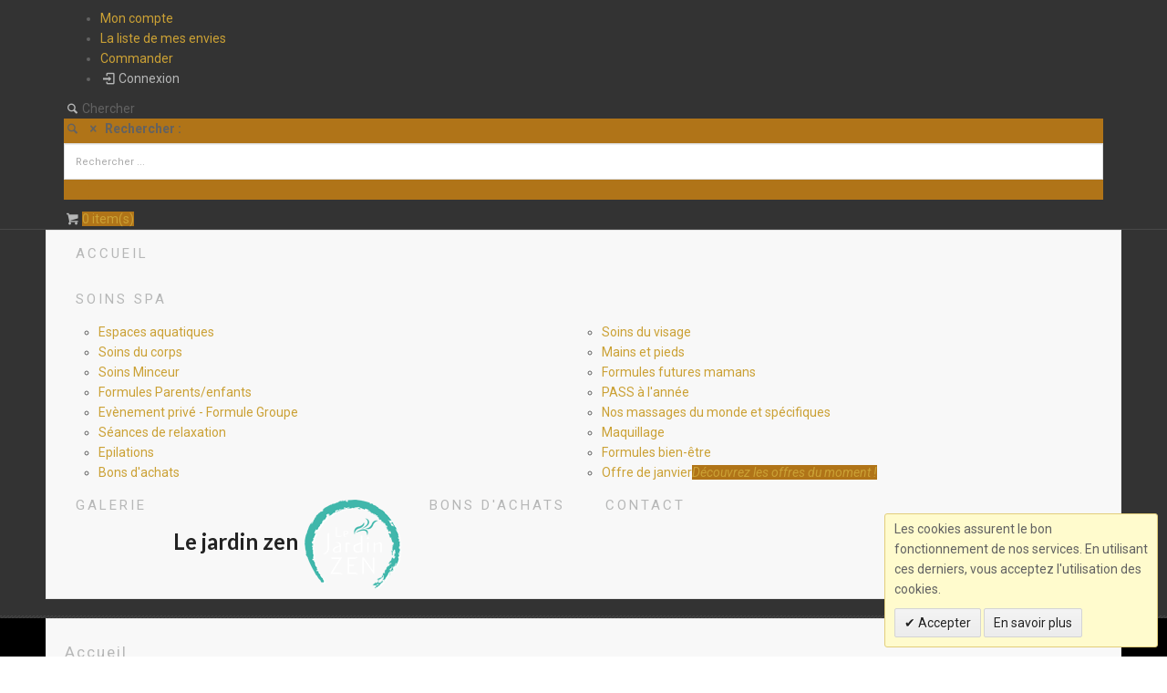

--- FILE ---
content_type: text/html; charset=UTF-8
request_url: https://www.le-jardin-zen.fr/les-enveloppements-en-duos.html
body_size: 13192
content:
<!DOCTYPE html>
<html lang="fr">
	<head>
		<meta http-equiv="Content-Type" content="text/html; charset=utf-8" />
<title>Enveloppements du corps en duo - Le Jardin Zen Spa</title>
<meta name="description" content="&lt;p style=&quot;text-align: center;&quot;&gt;Partager un moment de douceur gr&amp;acirc;ce &amp;agrave; l'enveloppement et son rituel. Nous vous conseillons de faire un gommage au pr&amp;eacute;alable afin de d&amp;eacute;cupler les effets du soin.&lt;/p&gt;" />
<meta name="keywords" content="centre de bien etre, centre de Relaxation, Lagneu, Amberieu En Bugey, institut de beaute, spa, epilation, thalasso, massages, modelages, amaincissements, uv, manucure, soins du corps, soins du visage" />
<meta name="robots" content="INDEX,FOLLOW" />
<link rel="icon" href="https://www.le-jardin-zen.fr/media/favicon/default/logo.png" type="image/x-icon" />
<link rel="shortcut icon" href="https://www.le-jardin-zen.fr/media/favicon/default/logo.png" type="image/x-icon" />
<!--[if lt IE 7]>
<script type="text/javascript">
//<![CDATA[
    var BLANK_URL = 'https://www.le-jardin-zen.fr/js/blank.html';
    var BLANK_IMG = 'https://www.le-jardin-zen.fr/js/spacer.gif';
//]]>
</script>
<![endif]-->
<link rel="stylesheet" type="text/css" href="https://www.le-jardin-zen.fr/js/calendar/calendar-win2k-1.css" />
<link rel="stylesheet" type="text/css" href="https://www.le-jardin-zen.fr/js/prototype/windows/themes/default.css" />
<link rel="stylesheet" type="text/css" href="https://www.le-jardin-zen.fr/skin/frontend/be/default/css/styles.css" media="all" />
<link rel="stylesheet" type="text/css" href="https://www.le-jardin-zen.fr/skin/frontend/base/default/css/widgets.css" media="all" />
<link rel="stylesheet" type="text/css" href="https://www.le-jardin-zen.fr/skin/frontend/be/default/aw_blog/css/style.css" media="all" />
<link rel="stylesheet" type="text/css" href="https://www.le-jardin-zen.fr/skin/frontend/be/default/css/magestore/mobilelibrary.css" media="all" />
<link rel="stylesheet" type="text/css" href="https://www.le-jardin-zen.fr/skin/frontend/be/default/css/magestore/giftvoucher.css" media="all" />
<link rel="stylesheet" type="text/css" href="https://www.le-jardin-zen.fr/skin/frontend/be/default/ajaxkit/main.css" media="all" />
<link rel="stylesheet" type="text/css" href="https://www.le-jardin-zen.fr/skin/frontend/base/default/valdecode/cookielaw/css/cookielaw.css" media="all" />
<link rel="stylesheet" type="text/css" href="https://www.le-jardin-zen.fr/skin/frontend/be/default/css/mfn-icons.css" media="all" />
<link rel="stylesheet" type="text/css" href="https://www.le-jardin-zen.fr/skin/frontend/be/default/css/animations.min.css" media="all" />
<link rel="stylesheet" type="text/css" href="https://www.le-jardin-zen.fr/skin/frontend/be/default/css/custom.css" media="all" />
<link rel="stylesheet" type="text/css" href="https://www.le-jardin-zen.fr/skin/frontend/be/default/css/twentytwenty.css" media="all" />
<link rel="stylesheet" type="text/css" href="https://www.le-jardin-zen.fr/skin/frontend/be/default/css/bootstrap.min.css" media="all" />
<link rel="stylesheet" type="text/css" href="https://www.le-jardin-zen.fr/skin/frontend/be/default/css/grid_responsive.css" media="all" />
<link rel="stylesheet" type="text/css" href="https://www.le-jardin-zen.fr/skin/frontend/base/default/nwdthemes/revslider/public/assets/css/settings.css" media="all" />
<link rel="stylesheet" type="text/css" href="https://www.le-jardin-zen.fr/skin/frontend/be/default/css/print.css" media="print" />
<script type="text/javascript" src="https://www.le-jardin-zen.fr/js//magestore/giftvoucher/jquery-1.11.2.min.js"></script>
<script type="text/javascript" src="https://www.le-jardin-zen.fr/js/prototype/prototype.js"></script>
<script type="text/javascript" src="https://www.le-jardin-zen.fr/js/lib/ccard.js"></script>
<script type="text/javascript" src="https://www.le-jardin-zen.fr/js/prototype/validation.js"></script>
<script type="text/javascript" src="https://www.le-jardin-zen.fr/js/scriptaculous/builder.js"></script>
<script type="text/javascript" src="https://www.le-jardin-zen.fr/js/scriptaculous/effects.js"></script>
<script type="text/javascript" src="https://www.le-jardin-zen.fr/js/scriptaculous/dragdrop.js"></script>
<script type="text/javascript" src="https://www.le-jardin-zen.fr/js/scriptaculous/controls.js"></script>
<script type="text/javascript" src="https://www.le-jardin-zen.fr/js/scriptaculous/slider.js"></script>
<script type="text/javascript" src="https://www.le-jardin-zen.fr/js/varien/js.js"></script>
<script type="text/javascript" src="https://www.le-jardin-zen.fr/js/varien/form.js"></script>
<script type="text/javascript" src="https://www.le-jardin-zen.fr/js/varien/menu.js"></script>
<script type="text/javascript" src="https://www.le-jardin-zen.fr/js/mage/translate.js"></script>
<script type="text/javascript" src="https://www.le-jardin-zen.fr/js/mage/cookies.js"></script>
<script type="text/javascript" src="https://www.le-jardin-zen.fr/js/magestore/giftvoucher/giftvoucher.js"></script>
<script type="text/javascript" src="https://www.le-jardin-zen.fr/js/meigee/ajaxkit/main.js"></script>
<script type="text/javascript" src="https://www.le-jardin-zen.fr/js/varien/product.js"></script>
<script type="text/javascript" src="https://www.le-jardin-zen.fr/js/varien/configurable.js"></script>
<script type="text/javascript" src="https://www.le-jardin-zen.fr/js/calendar/calendar.js"></script>
<script type="text/javascript" src="https://www.le-jardin-zen.fr/js/calendar/calendar-setup.js"></script>
<script type="text/javascript" src="https://www.le-jardin-zen.fr/js/prototype/window.js"></script>
<script type="text/javascript" src="https://www.le-jardin-zen.fr/js/prototype/tooltip.js"></script>
<script type="text/javascript" src="https://www.le-jardin-zen.fr/js/scriptaculous/scriptaculous.js"></script>
<script type="text/javascript" src="https://www.le-jardin-zen.fr/js/nwdthemes/jquery-1.11.0.min.js"></script>
<script type="text/javascript" src="https://www.le-jardin-zen.fr/js/nwdthemes/jquery-migrate-1.2.1.min.js"></script>
<script type="text/javascript" src="https://www.le-jardin-zen.fr/js/nwdthemes/jquery.noconflict.js"></script>
<script type="text/javascript" src="https://www.le-jardin-zen.fr/skin/frontend/be/default/js/jquery-1.11.2.min.js"></script>
<script type="text/javascript" src="https://www.le-jardin-zen.fr/skin/frontend/be/default/js/bootstrap.js"></script>
<script type="text/javascript" src="https://www.le-jardin-zen.fr/skin/frontend/be/default/js/html5.js"></script>
<script type="text/javascript" src="https://www.le-jardin-zen.fr/skin/frontend/be/default/js/bootstrap-select.js"></script>
<script type="text/javascript" src="https://www.le-jardin-zen.fr/skin/frontend/be/default/js/animations.min.js"></script>
<script type="text/javascript" src="https://www.le-jardin-zen.fr/skin/frontend/be/default/js/jquery.waypoint.min.js"></script>
<script type="text/javascript" src="https://www.le-jardin-zen.fr/skin/frontend/be/default/js/script.js"></script>
<script type="text/javascript" src="https://www.le-jardin-zen.fr/skin/frontend/be/default/js/jquery.cookie.js"></script>
<script type="text/javascript" src="https://www.le-jardin-zen.fr/skin/frontend/be/default/js/parallax/stellar.js"></script>
<script type="text/javascript" src="https://www.le-jardin-zen.fr/skin/frontend/be/default/js/parallax/translate3d.js"></script>
<script type="text/javascript" src="https://www.le-jardin-zen.fr/skin/frontend/be/default/js/chart.min.js"></script>
<script type="text/javascript" src="https://www.le-jardin-zen.fr/skin/frontend/be/default/js/jquery.event.move.js"></script>
<script type="text/javascript" src="https://www.le-jardin-zen.fr/skin/frontend/be/default/js/jquery.twentytwenty.js"></script>
<script type="text/javascript" src="https://www.le-jardin-zen.fr/skin/frontend/be/default/js/ekko-lightbox.js"></script>
<script type="text/javascript" src="https://www.le-jardin-zen.fr/skin/frontend/be/default/js/owl.carousel.js"></script>
<script type="text/javascript" src="https://www.le-jardin-zen.fr/skin/frontend/be/default/js/jquery.elevatezoom.js"></script>
<script type="text/javascript" src="https://www.le-jardin-zen.fr/skin/frontend/base/default/nwdthemes/revslider/public/assets/js/jquery.themepunch.tools.min.js"></script>
<script type="text/javascript" src="https://www.le-jardin-zen.fr/skin/frontend/base/default/nwdthemes/revslider/public/assets/js/jquery.themepunch.revolution.min.js"></script>
<link href="https://www.le-jardin-zen.fr/actualites/rss/index/store_id/1/" title="Actualités" rel="alternate" type="application/rss+xml" />
<link rel='stylesheet' type='text/css' href="https://www.le-jardin-zen.fr/skin/frontend/be/default/css/advanced_styling/skin_103.css" />
<link rel='stylesheet' type='text/css' href="https://www.le-jardin-zen.fr/media/advanced_styling/be/jiess_css.css" />
<link rel="canonical" href="https://www.le-jardin-zen.fr/les-enveloppements-en-duos.html" />
<!--[if lt IE 8]>
<link rel="stylesheet" type="text/css" href="https://www.le-jardin-zen.fr/skin/frontend/be/default/css/styles-ie.css" media="all" />
<![endif]-->

<script type="text/javascript">
//<![CDATA[
Mage.Cookies.path     = '/';
Mage.Cookies.domain   = '.www.le-jardin-zen.fr';
//]]>
</script>

<script type="text/javascript">
//<![CDATA[
optionalZipCountries = [];
//]]>
</script>
<!-- BEGIN GOOGLE ANALYTICS CODEs -->
<script type="text/javascript">
//<![CDATA[
    var _gaq = _gaq || [];
    
_gaq.push(['_setAccount', 'UA-90409968-1']);
_gaq.push (['_gat._anonymizeIp']);
_gaq.push(['_trackPageview']);
    
    (function() {
        var ga = document.createElement('script'); ga.type = 'text/javascript'; ga.async = true;
        ga.src = ('https:' == document.location.protocol ? 'https://ssl' : 'http://www') + '.google-analytics.com/ga.js';
        var s = document.getElementsByTagName('script')[0]; s.parentNode.insertBefore(ga, s);
    })();

//]]>
</script>
<!-- END GOOGLE ANALYTICS CODE -->
<script type='text/javascript'>//<![CDATA[
                     var AjaxKitConfig = JSON.parse('{"main":{"url":"https:\/\/www.le-jardin-zen.fr\/ajaxKit\/","uenc":"aHR0cHM6Ly93d3cubGUtamFyZGluLXplbi5mci9sZXMtZW52ZWxvcHBlbWVudHMtZW4tZHVvcy5odG1s","parent":{"module":"catalog","controller":"product"},"js_css":{"head_html":"","head_js_css":[{"name":"script","attributes":{"src":"https:\/\/www.le-jardin-zen.fr\/js\/\/magestore\/giftvoucher\/jquery-1.11.2.min.js"}},{"name":"script","attributes":{"src":"https:\/\/www.le-jardin-zen.fr\/js\/prototype\/prototype.js"}},{"name":"script","attributes":{"src":"https:\/\/www.le-jardin-zen.fr\/js\/lib\/ccard.js"}},{"name":"script","attributes":{"src":"https:\/\/www.le-jardin-zen.fr\/js\/prototype\/validation.js"}},{"name":"script","attributes":{"src":"https:\/\/www.le-jardin-zen.fr\/js\/scriptaculous\/builder.js"}},{"name":"script","attributes":{"src":"https:\/\/www.le-jardin-zen.fr\/js\/scriptaculous\/effects.js"}},{"name":"script","attributes":{"src":"https:\/\/www.le-jardin-zen.fr\/js\/scriptaculous\/dragdrop.js"}},{"name":"script","attributes":{"src":"https:\/\/www.le-jardin-zen.fr\/js\/scriptaculous\/controls.js"}},{"name":"script","attributes":{"src":"https:\/\/www.le-jardin-zen.fr\/js\/scriptaculous\/slider.js"}},{"name":"script","attributes":{"src":"https:\/\/www.le-jardin-zen.fr\/js\/varien\/js.js"}},{"name":"script","attributes":{"src":"https:\/\/www.le-jardin-zen.fr\/js\/varien\/form.js"}},{"name":"script","attributes":{"src":"https:\/\/www.le-jardin-zen.fr\/js\/varien\/menu.js"}},{"name":"script","attributes":{"src":"https:\/\/www.le-jardin-zen.fr\/js\/mage\/translate.js"}},{"name":"script","attributes":{"src":"https:\/\/www.le-jardin-zen.fr\/js\/mage\/cookies.js"}},{"name":"link","attributes":{"href":"https:\/\/www.le-jardin-zen.fr\/skin\/frontend\/be\/default\/css\/styles.css"}},{"name":"link","attributes":{"href":"https:\/\/www.le-jardin-zen.fr\/skin\/frontend\/base\/default\/css\/widgets.css"}},{"name":"link","attributes":{"href":"https:\/\/www.le-jardin-zen.fr\/skin\/frontend\/be\/default\/css\/print.css"}},{"name":"link","attributes":{"href":"https:\/\/www.le-jardin-zen.fr\/skin\/frontend\/be\/default\/aw_blog\/css\/style.css"}},{"name":"script","attributes":{"src":"https:\/\/www.le-jardin-zen.fr\/js\/magestore\/giftvoucher\/giftvoucher.js"}},{"name":"link","attributes":{"href":"https:\/\/www.le-jardin-zen.fr\/skin\/frontend\/be\/default\/css\/magestore\/mobilelibrary.css"}},{"name":"link","attributes":{"href":"https:\/\/www.le-jardin-zen.fr\/skin\/frontend\/be\/default\/css\/magestore\/giftvoucher.css"}},{"name":"script","attributes":{"src":"https:\/\/www.le-jardin-zen.fr\/js\/meigee\/ajaxkit\/main.js"}},{"name":"link","attributes":{"href":"https:\/\/www.le-jardin-zen.fr\/skin\/frontend\/be\/default\/ajaxkit\/main.css"}},{"name":"link","attributes":{"href":"https:\/\/www.le-jardin-zen.fr\/skin\/frontend\/base\/default\/valdecode\/cookielaw\/css\/cookielaw.css"}},{"name":"link","attributes":{"href":"https:\/\/www.le-jardin-zen.fr\/skin\/frontend\/be\/default\/css\/mfn-icons.css"}},{"name":"link","attributes":{"href":"https:\/\/www.le-jardin-zen.fr\/skin\/frontend\/be\/default\/css\/animations.min.css"}},{"name":"link","attributes":{"href":"https:\/\/www.le-jardin-zen.fr\/skin\/frontend\/be\/default\/css\/custom.css"}},{"name":"link","attributes":{"href":"https:\/\/www.le-jardin-zen.fr\/skin\/frontend\/be\/default\/css\/twentytwenty.css"}},{"name":"script","attributes":{"src":"https:\/\/www.le-jardin-zen.fr\/skin\/frontend\/be\/default\/js\/jquery-1.11.2.min.js"}},{"name":"script","attributes":{"src":"https:\/\/www.le-jardin-zen.fr\/skin\/frontend\/be\/default\/js\/bootstrap.js"}},{"name":"script","attributes":{"src":"https:\/\/www.le-jardin-zen.fr\/skin\/frontend\/be\/default\/js\/html5.js"}},{"name":"script","attributes":{"src":"https:\/\/www.le-jardin-zen.fr\/skin\/frontend\/be\/default\/js\/bootstrap-select.js"}},{"name":"script","attributes":{"src":"https:\/\/www.le-jardin-zen.fr\/skin\/frontend\/be\/default\/js\/animations.min.js"}},{"name":"script","attributes":{"src":"https:\/\/www.le-jardin-zen.fr\/skin\/frontend\/be\/default\/js\/jquery.waypoint.min.js"}},{"name":"script","attributes":{"src":"https:\/\/www.le-jardin-zen.fr\/skin\/frontend\/be\/default\/js\/script.js"}},{"name":"script","attributes":{"src":"https:\/\/www.le-jardin-zen.fr\/skin\/frontend\/be\/default\/js\/jquery.cookie.js"}},{"name":"script","attributes":{"src":"https:\/\/www.le-jardin-zen.fr\/skin\/frontend\/be\/default\/js\/parallax\/stellar.js"}},{"name":"script","attributes":{"src":"https:\/\/www.le-jardin-zen.fr\/skin\/frontend\/be\/default\/js\/parallax\/translate3d.js"}},{"name":"script","attributes":{"src":"https:\/\/www.le-jardin-zen.fr\/skin\/frontend\/be\/default\/js\/chart.min.js"}},{"name":"script","attributes":{"src":"https:\/\/www.le-jardin-zen.fr\/skin\/frontend\/be\/default\/js\/jquery.event.move.js"}},{"name":"script","attributes":{"src":"https:\/\/www.le-jardin-zen.fr\/skin\/frontend\/be\/default\/js\/jquery.twentytwenty.js"}},{"name":"script","attributes":{"src":"https:\/\/www.le-jardin-zen.fr\/skin\/frontend\/be\/default\/js\/ekko-lightbox.js"}},{"name":"link","attributes":{"href":"https:\/\/www.le-jardin-zen.fr\/skin\/frontend\/be\/default\/css\/bootstrap.min.css"}},{"name":"link","attributes":{"href":"https:\/\/www.le-jardin-zen.fr\/skin\/frontend\/be\/default\/css\/grid_responsive.css"}},{"name":"script","attributes":{"src":"https:\/\/www.le-jardin-zen.fr\/skin\/frontend\/be\/default\/js\/owl.carousel.js"}},{"name":"script","attributes":{"src":"https:\/\/www.le-jardin-zen.fr\/js\/varien\/product.js"}},{"name":"script","attributes":{"src":"https:\/\/www.le-jardin-zen.fr\/js\/varien\/configurable.js"}},{"name":"link","attributes":{"href":"https:\/\/www.le-jardin-zen.fr\/js\/calendar\/calendar-win2k-1.css"}},{"name":"script","attributes":{"src":"https:\/\/www.le-jardin-zen.fr\/js\/calendar\/calendar.js"}},{"name":"script","attributes":{"src":"https:\/\/www.le-jardin-zen.fr\/js\/calendar\/calendar-setup.js"}},{"name":"script","attributes":{"src":"https:\/\/www.le-jardin-zen.fr\/js\/prototype\/window.js"}},{"name":"script","attributes":{"src":"https:\/\/www.le-jardin-zen.fr\/js\/prototype\/tooltip.js"}},{"name":"script","attributes":{"src":"https:\/\/www.le-jardin-zen.fr\/js\/scriptaculous\/scriptaculous.js"}},{"name":"link","attributes":{"href":"https:\/\/www.le-jardin-zen.fr\/js\/prototype\/windows\/themes\/default.css"}},{"name":"script","attributes":{"src":"https:\/\/www.le-jardin-zen.fr\/skin\/frontend\/be\/default\/js\/jquery.elevatezoom.js"}},{"name":"script","attributes":{"src":"https:\/\/www.le-jardin-zen.fr\/js\/nwdthemes\/jquery-1.11.0.min.js"}},{"name":"script","attributes":{"src":"https:\/\/www.le-jardin-zen.fr\/js\/nwdthemes\/jquery-migrate-1.2.1.min.js"}},{"name":"script","attributes":{"src":"https:\/\/www.le-jardin-zen.fr\/js\/nwdthemes\/jquery.noconflict.js"}},{"name":"script","attributes":{"src":"https:\/\/www.le-jardin-zen.fr\/skin\/frontend\/base\/default\/nwdthemes\/revslider\/public\/assets\/js\/jquery.themepunch.tools.min.js"}},{"name":"script","attributes":{"src":"https:\/\/www.le-jardin-zen.fr\/skin\/frontend\/base\/default\/nwdthemes\/revslider\/public\/assets\/js\/jquery.themepunch.revolution.min.js"}},{"name":"link","attributes":{"href":"https:\/\/www.le-jardin-zen.fr\/skin\/frontend\/base\/default\/nwdthemes\/revslider\/public\/assets\/css\/settings.css"}}]}}}');
                // ]]></script>
                
                <script type='text/javascript'>//<![CDATA[
                     AjaxKitMain.initSubmodules();
                // ]]></script>
                <meta name="viewport" content="width=device-width, initial-scale=1.0, maximum-scale=1.0, user-scalable=0" /><link href="//fonts.googleapis.com/css?family=Roboto:100,100italic,300,300italic,400,400italic,500,500italic,700,700italic,900,900italic" rel="stylesheet" type="text/css"><link href="//fonts.googleapis.com/css?family=Lato:400,100,100italic,300,300italic,400italic,700,700italic,900,900italic" rel="stylesheet" type="text/css"><link href="//fonts.googleapis.com/css?family=Patua+One" rel="stylesheet" type="text/css">	<style type="text/css">
		/* @media only screen and (min-width: 1332px){ */
			body.boxed-layout .container,
			body .container {max-width: 1200px; width: 100%;}
		/* } */
	</style>
<script type="text/javascript">//<![CDATA[
        var Translator = new Translate({"HTML tags are not allowed":"Les balises HTML ne sont pas autoris\u00e9es","Please select an option.":"S\u00e9lectionnez une option","This is a required field.":"Ce champ est obligatoire.","Please enter a valid number in this field.":"Veuillez saisir un nombre valide.","The value is not within the specified range.":"La valeur n'est pas dans la plage sp\u00e9cifi\u00e9e.","Please use numbers only in this field. Please avoid spaces or other characters such as dots or commas.":"Seuls les chiffres sont autoris\u00e9s dans ce champ. \u00c9vitez les espaces ou autres caract\u00e8res tels que les points ou les virgules.","Please use letters only (a-z or A-Z) in this field.":"Veuillez utiliser uniquement des lettres (a-z ou A-Z) dans ce champ.","Please use only letters (a-z), numbers (0-9) or underscore(_) in this field, first character should be a letter.":"Veuillez utiliser uniquement des lettres (a-z), des chiffres (0-9) ou underscore (_) dans ce champ, en commen\u00e7ant par une lettre.","Please use only letters (a-z or A-Z) or numbers (0-9) only in this field. No spaces or other characters are allowed.":"Veuillez utiliser uniquement des lettres (a-z) ou des chiffres (0-9) dans ce champ. Les espaces et autres caract\u00e8res ne sont pas autoris\u00e9s.","Please use only letters (a-z or A-Z) or numbers (0-9) or spaces and # only in this field.":"Veuillez utiliser uniquement des lettres (a-z), des chiffres (0-9), des espaces ou des di\u00e8ses (#) dans ce champ.","Please enter a valid phone number. For example (123) 456-7890 or 123-456-7890.":"Veuillez saisir un num\u00e9ro de t\u00e9l\u00e9phone valide.","Please enter a valid fax number. For example (123) 456-7890 or 123-456-7890.":"Veuillez saisir un num\u00e9ro de fax valide. Par exemple 0123456789.","Please enter a valid date.":"Veuillez saisir une date valide.","Please enter a valid email address. For example johndoe@domain.com.":"Veuillez saisir une adresse email valide. Par exemple prenom.nom@domaine.com","Please use only visible characters and spaces.":"Veuillez utiliser uniquement des caract\u00e8res visibles et des espaces.","Please enter 6 or more characters. Leading or trailing spaces will be ignored.":"Veuillez saisir au moins 6 caract\u00e8res. Les espaces en d\u00e9but ou en fin de cha\u00eene seront ignor\u00e9s.","Please enter 7 or more characters. Password should contain both numeric and alphabetic characters.":"Veuillez saisir au moins 7 caract\u00e8res. Le mot de passe doit contenir \u00e0 la fois des caract\u00e8res num\u00e9riques et alphab\u00e9tiques.","Please make sure your passwords match.":"V\u00e9rifiez que vos mots de passe concordent.","Please enter a valid URL. Protocol is required (http:\/\/, https:\/\/ or ftp:\/\/)":"Veuillez saisir une URL valide. Le protocole est obligatire (http:\/\/, https:\/\/ ou ftp:\/\/)","Please enter a valid URL. For example http:\/\/www.example.com or www.example.com":"Veuillez saisir une URL valide. Par exemple http:\/\/www.exemple.com ou www.exemple.com","Please enter a valid URL Key. For example \"example-page\", \"example-page.html\" or \"anotherlevel\/example-page\".":"Veuillez saisir une URL valide. Par exemple \"page-exemple\", \"page-exemple.html\" ou \"niveau\/page-exemple\".","Please enter a valid XML-identifier. For example something_1, block5, id-4.":"Veuillez saisir un identifiant XML valide. Par exemple, quelquechose_1, bloc5, id-4.","Please enter a valid social security number. For example 123-45-6789.":"Veuillez saisir un num\u00e9ro de s\u00e9curit\u00e9 sociale valide. Par exemple 123-45-6789.","Please enter a valid zip code. For example 90602 or 90602-1234.":"Veuillez saisir un code postal valide. Par exemple 92100.","Please enter a valid zip code.":"Veuillez saisir un code postal valide.","Please use this date format: dd\/mm\/yyyy. For example 17\/03\/2006 for the 17th of March, 2006.":"Veuillez utiliser ce format de date : jj\/mm\/aaaa. Par exemple, 21\/12\/2012 pour le 21 D\u00e9cembre 2012.","Please enter a valid $ amount. For example $100.00.":"Veuillez saisir un montant valide. Par exemple 100.00 \u20ac.","Please select one of the above options.":"Veuillez choisir une des options ci-dessus.","Please select one of the options.":"Veuillez choisir une des options.","Please select State\/Province.":"Veuillez choisir un \u00e9tat\/province.","Please enter a number greater than 0 in this field.":"Veuillez saisir un nombre sup\u00e9rieur \u00e0 0 dans ce champ.","Please enter a number 0 or greater in this field.":"Veuillez saisir un nombre sup\u00e9rieur ou \u00e9gal \u00e0 0 dans ce champ.","Please enter a valid credit card number.":"Veuillez saisir un num\u00e9ro de carte bancaire valide.","Credit card number does not match credit card type.":"Le num\u00e9ro de carte ne correspond pas au type de carte.","Card type does not match credit card number.":"Le type de carte ne correspond pas au num\u00e9ro de carte.","Incorrect credit card expiration date.":"Mauvaise date d'expiration de carte de cr\u00e9dit.","Please enter a valid credit card verification number.":"Veuillez saisir un num\u00e9ro de v\u00e9rification de carte bancaire valide.","Please use only letters (a-z or A-Z), numbers (0-9) or underscore(_) in this field, first character should be a letter.":"Utilisez uniquement des lettres (a-z ou A-Z), des chiffres (0-9) ou des underscores (_) dans ce champ. Le premier caract\u00e8re doit \u00eatre une lettre.","Please input a valid CSS-length. For example 100px or 77pt or 20em or .5ex or 50%.":"Veuillez saisir une longueur CSS valide. Par exemple 100px ou 77pt ou 20 em ou .5ex ou 50%.","Text length does not satisfy specified text range.":"La longueur du texte ne satisfait pas la plage de texte sp\u00e9cifi\u00e9e.","Please enter a number lower than 100.":"Veuillez saisir un nombre inf\u00e9rieur \u00e0 100.","Please select a file":"S\u00e9lectionnez un fichier","Please enter issue number or start date for switch\/solo card type.":"Veuillez saisir le num\u00e9ro de probl\u00e8me ou une date de d\u00e9but pour le type de carte switch\/solo.","Please wait, loading...":"Veuillez patienter, chargement en cours...","This date is a required value.":"Cette date est obligatoire.","Please enter a valid day (1-%d).":"Veuillez saisir un jour valide (1-%d).","Please enter a valid month (1-12).":"Veuillez saisir un mois valide (1-12).","Please enter a valid year (1900-%d).":"Veuillez saisir une ann\u00e9e valide (1900-%d).","Please enter a valid full date":"Veuillez saisir une date compl\u00e8te valide.","Please enter a valid date between %s and %s":"Veuillez saisir une date valide entre %s et %s","Please enter a valid date equal to or greater than %s":"Veuillez saisir une date valide sup\u00e9rieure ou \u00e9gale \u00e0 %s","Please enter a valid date less than or equal to %s":"Veuillez saisir une date valide inf\u00e9rieure ou \u00e9gale \u00e0 %s","Complete":"Termin\u00e9e","Add Products":"Ajouter des produits","Please choose to register or to checkout as a guest":"Choisissez de vous enregistrer ou de passer votre commande en tant qu'invit\u00e9","Your order cannot be completed at this time as there is no shipping methods available for it. Please make necessary changes in your shipping address.":"Vous ne pouvez pas continuer votre commande car aucun mode de livraison n'est disponible pour votre adresse.","Please specify payment method.":"Choisissez un mode de paiement.","Your order cannot be completed at this time as there is no payment methods available for it.":"Vous ne pouvez pas continuer votre commande car aucun mode de paiement n'est disponible.","Insert Widget...":"Ins\u00e9rer un widget..."});
        //]]></script><meta name="google-site-verification" content="HPFbQXtwr6GHFlk2-_eHl-kCCIHUeNP_4LzvBXrYWKE" />
<meta name="msvalidate.01" content="A431F818998FE558199B3A474CE18B7E" />	</head>
	<body class=" catalog-product-view wide-layout totop-button breadcrumbs-type-3 catalog-product-view product-les-enveloppements-en-duos">
				    <noscript>
        <div class="global-site-notice noscript">
            <div class="notice-inner">
                <p>
                    <strong>Javascript est désactivé dans votre navigateur.</strong><br />
                    Javascript doit être activé dans votre navigateur pour utiliser toutes les fonctionnalités de ce site.                </p>
            </div>
        </div>
    </noscript>
		<div class="header-breadcrumbs-wrapper with-breadcrumbs" >
			<div class="header-wrapper">
	<header id="header" class="header header-29">
		<div class="top-block">
			<div class="container">
				<div class="top-block-inner clearfix">
					<p class="welcome-msg"> </p>
					<div class="quick-access">
												<ul class="links">
                        <li class="first" ><a href="https://www.le-jardin-zen.fr/customer/account/" title="Mon compte" class="top-link-account">Mon compte</a></li>
                                <li ><a href="https://www.le-jardin-zen.fr/wishlist/" title="La liste de mes envies" class="top-link-wishlist">La liste de mes envies</a></li>
                                <li ><a href="https://www.le-jardin-zen.fr/checkout/" title="Commander" class="top-link-checkout">Commander</a></li>
                                <li class=" last" ><a href="https://www.le-jardin-zen.fr/customer/account/login/referer/aHR0cHM6Ly93d3cubGUtamFyZGluLXplbi5mci9sZXMtZW52ZWxvcHBlbWVudHMtZW4tZHVvcy5odG1sP19fX1NJRD1V/" title="Connexion" class="top-link-login">Connexion</a></li>
            </ul>
						<form id="search_mini_form_945" action="https://www.le-jardin-zen.fr/catalogsearch/result/" method="get" class="search-mini-form">
    <div class="form-search">
		<div class="search-button">
			<i class="icon-search"></i><span>Chercher</span>
		</div>
        <div class="indent">
			<i class="icon-search"></i>
			<span class="icon-close"><i class="icon-cancel"></i></span>
            <label for="search_945">Rechercher :</label>
            <input id="search_945" type="text" name="q" value="" class="form-control" maxlength="128" />
            <button type="submit" title="Chercher" class="btn btn-default"><span><span><i class="fa fa-search"></i></span></span></button>
            <div id="search_autocomplete_945" class="search-autocomplete"></div>
            <script type="text/javascript">
            //<![CDATA[
                var searchForm = new Varien.searchForm('search_mini_form_945', 'search_945', 'Rechercher ...');
                searchForm.initAutocomplete('https://www.le-jardin-zen.fr/catalogsearch/ajax/suggest/', 'search_autocomplete_945');
            //]]>
            </script>
        </div>
    </div>
</form>						<div class="top-cart top-link-cart horizontal long-cart">
		<div class="block-title no-items  cart-button">
		<a class="cartHeader" href="javascript:void(0);">
			<span class="title-cart clearfix">
					<span class="top-cart-icon"><i class="icon-basket"></i></span><span class="cart-qty">0 <span>item(s)</span></span>			</span>
		</a>
	</div>
	<div class="block block-content topCartContent" style="display:none;">
		<div class="inner-wrapper">					<p class="cart-empty">
				<i class="fa fa-shopping-cart"></i>
				<span>Il n'y a aucun produit dans votre panier.</span>
				
			</p>
						
	
	<script type="text/javascript">
		/* Top Cart */

            	topCart("hover");		jQuery('.mini-cart li:nth-child(2)').addClass('second');
		jQuery('.mini-cart li:nth-child(3)').addClass('last');
		
            if(typeof GeneralAddToCart != "undefined")
            {
		var sFunc = function(json)
		{
		    GeneralAddToCart.updateCartHtml();
		    AjaxKitMain.addHtmlPopup(json.popup_html);
		}
		AjaxKitMain.resetSidebarBlocks('block-content', false, sFunc, GeneralAddToCart);
            }
	</script>
	</div>
	
	</div>
</div>
 					</div>
				</div>
			</div>
		</div>
		<div class="bottom-block">
			<div class="container">
				<div class="bottom-block-inner clearfix">
					<div class="logo-wrapper clearfix">
												<h2 class="logo">
							<strong>Le jardin zen</strong>
							<a href="https://www.le-jardin-zen.fr/" title="Le jardin zen" class="logo">
								<img src="https://www.le-jardin-zen.fr/media/logo.png" alt="Le jardin zen" />
							</a>
						</h2>
					</div>
					<div class="wrapper-menu clearfix">
						<nav class="navbar navbar-default">
	<div class="navbar-header">
		<button class="navbar-toggle menu-button" type="button">
			<i class="icon-menu"></i>
			<span>Menu</span>
		</button>
	</div>
	<div class="collapse topmenu navbar-collapse">
		<ul class="nav nav-wide topmenu navbar-nav">
        	
			<li  class="level0 nav-1 first level-top"><a href="https://www.le-jardin-zen.fr/"  class="level-top" ><span>Accueil</span></a></li><li  class="level0 nav-2 level-top parent"><a href="#"  class="level-top" ><span>Soins Spa</span></a><div class="menu-wrapper" data-columns="2"><ul class="level0"><li class="level1"><a href="https://www.le-jardin-zen.fr/soins-spa-10/soins-spa.html" ><span class="subtitle">Espaces aquatiques</span></a></li><li class="level1"><a href="https://www.le-jardin-zen.fr/soins-spa-10/soins-du-visage.html" ><span class="subtitle">Soins du visage</span></a></li><li class="level1"><a href="https://www.le-jardin-zen.fr/soins-spa-10/soins-du-corps.html" ><span class="subtitle">Soins du corps</span></a></li><li class="level1"><a href="https://www.le-jardin-zen.fr/soins-spa-10/mains-et-pieds.html" ><span class="subtitle">Mains et pieds</span></a></li><li class="level1"><a href="https://www.le-jardin-zen.fr/soins-spa-10/amincissement.html" ><span class="subtitle">Soins Minceur</span></a></li><li class="level1"><a href="https://www.le-jardin-zen.fr/soins-spa-10/formules-futures-maman.html" ><span class="subtitle">Formules futures mamans</span></a></li><li class="level1"><a href="https://www.le-jardin-zen.fr/soins-spa-10/formules-parents-enfants.html" ><span class="subtitle">Formules Parents/enfants</span></a></li><li class="level1"><a href="https://www.le-jardin-zen.fr/soins-spa-10/pass-600.html" ><span class="subtitle">PASS à l'année </span></a></li><li class="level1"><a href="https://www.le-jardin-zen.fr/soins-spa-10/groupes-enterrement-de-vie-de-jeune-fille.html" ><span class="subtitle">Evènement privé - Formule Groupe</span></a></li><li class="level1"><a href="https://www.le-jardin-zen.fr/soins-spa-10/massages-du-monde.html" ><span class="subtitle">Nos massages du monde et spécifiques</span></a></li><li class="level1"><a href="https://www.le-jardin-zen.fr/soins-spa-10/seances-de-relaxation.html" ><span class="subtitle">Séances de relaxation</span></a></li><li class="level1"><a href="https://www.le-jardin-zen.fr/soins-spa-10/maquillage.html" ><span class="subtitle">Maquillage</span></a></li><li class="level1"><a href="https://www.le-jardin-zen.fr/soins-spa-10/epilations.html" ><span class="subtitle">Epilations</span></a></li><li class="level1"><a href="https://www.le-jardin-zen.fr/soins-spa-10/formules-bien-etre.html" ><span class="subtitle">Formules bien-être</span></a></li><li class="level1"><a href="https://www.le-jardin-zen.fr/soins-spa-10/bons-d-achats.html" ><span class="subtitle">Bons d'achats</span></a></li><li class="level1"><a href="https://www.le-jardin-zen.fr/soins-spa-10/offres-du-mois.html" ><span class="subtitle">Offre de janvier</span><em class="category-label label_one">Découvrez les offres du moment !</em></a></li></ul><div class="clear"></div><div class="transparent"></div></div></li><li  class="level0 nav-3 level-top"><a href="https://www.le-jardin-zen.fr/le-jardin-zen.html"  class="level-top" ><span>Galerie</span></a></li><li  class="level0 nav-4 level-top"><a href="https://www.le-jardin-zen.fr/bons-d-achats-2.html"  class="level-top" ><span> Bons d'achats</span></a></li><li  class="level0 nav-5 last level-top"><a href="https://www.le-jardin-zen.fr/contacts"  class="level-top" ><span>Contact</span></a></li>
		</ul>
	</div>
</nav>

					</div>
				</div>
			</div>
		</div>
	</header>
	<header id="sticky-header" class="header">
	<div class="container">
		<div class="row">
			<div class="col-xs-12 clearfix">
				<div class="pull-left">
											<h2 class="small-logo pull-left">
							<strong>Le Jardin Zen</strong>
							<a href="https://www.le-jardin-zen.fr/" title="Le jardin zen" class="logo">
								<img 
									src="https://www.le-jardin-zen.fr/media/logo.png" alt="Le jardin zen" />
							</a>
						</h2>
									</div>
				<div class="quick-access pull-right">
					<div class="pull-right">
											</div>
					<div class="pull-right">
											</div>
				</div>
				<div class="pull-left sticky-menu-wrapper">
					<nav class="navbar navbar-default">
	<div class="navbar-header">
		<button class="navbar-toggle menu-button" type="button">
			<i class="icon-menu"></i>
			<span>Menu</span>
		</button>
	</div>
	<div class="collapse topmenu navbar-collapse">
		<ul class="nav nav-wide topmenu navbar-nav">
        	
			<li  class="level0 nav-1 first level-top"><a href="https://www.le-jardin-zen.fr/"  class="level-top" ><span>Accueil</span></a></li><li  class="level0 nav-2 level-top parent"><a href="#"  class="level-top" ><span>Soins Spa</span></a><div class="menu-wrapper" data-columns="2"><ul class="level0"><li class="level1"><a href="https://www.le-jardin-zen.fr/soins-spa-10/soins-spa.html" ><span class="subtitle">Espaces aquatiques</span></a></li><li class="level1"><a href="https://www.le-jardin-zen.fr/soins-spa-10/soins-du-visage.html" ><span class="subtitle">Soins du visage</span></a></li><li class="level1"><a href="https://www.le-jardin-zen.fr/soins-spa-10/soins-du-corps.html" ><span class="subtitle">Soins du corps</span></a></li><li class="level1"><a href="https://www.le-jardin-zen.fr/soins-spa-10/mains-et-pieds.html" ><span class="subtitle">Mains et pieds</span></a></li><li class="level1"><a href="https://www.le-jardin-zen.fr/soins-spa-10/amincissement.html" ><span class="subtitle">Soins Minceur</span></a></li><li class="level1"><a href="https://www.le-jardin-zen.fr/soins-spa-10/formules-futures-maman.html" ><span class="subtitle">Formules futures mamans</span></a></li><li class="level1"><a href="https://www.le-jardin-zen.fr/soins-spa-10/formules-parents-enfants.html" ><span class="subtitle">Formules Parents/enfants</span></a></li><li class="level1"><a href="https://www.le-jardin-zen.fr/soins-spa-10/pass-600.html" ><span class="subtitle">PASS à l'année </span></a></li><li class="level1"><a href="https://www.le-jardin-zen.fr/soins-spa-10/groupes-enterrement-de-vie-de-jeune-fille.html" ><span class="subtitle">Evènement privé - Formule Groupe</span></a></li><li class="level1"><a href="https://www.le-jardin-zen.fr/soins-spa-10/massages-du-monde.html" ><span class="subtitle">Nos massages du monde et spécifiques</span></a></li><li class="level1"><a href="https://www.le-jardin-zen.fr/soins-spa-10/seances-de-relaxation.html" ><span class="subtitle">Séances de relaxation</span></a></li><li class="level1"><a href="https://www.le-jardin-zen.fr/soins-spa-10/maquillage.html" ><span class="subtitle">Maquillage</span></a></li><li class="level1"><a href="https://www.le-jardin-zen.fr/soins-spa-10/epilations.html" ><span class="subtitle">Epilations</span></a></li><li class="level1"><a href="https://www.le-jardin-zen.fr/soins-spa-10/formules-bien-etre.html" ><span class="subtitle">Formules bien-être</span></a></li><li class="level1"><a href="https://www.le-jardin-zen.fr/soins-spa-10/bons-d-achats.html" ><span class="subtitle">Bons d'achats</span></a></li><li class="level1"><a href="https://www.le-jardin-zen.fr/soins-spa-10/offres-du-mois.html" ><span class="subtitle">Offre de janvier</span><em class="category-label label_one">Découvrez les offres du moment !</em></a></li></ul><div class="clear"></div><div class="transparent"></div></div></li><li  class="level0 nav-3 level-top"><a href="https://www.le-jardin-zen.fr/le-jardin-zen.html"  class="level-top" ><span>Galerie</span></a></li><li  class="level0 nav-4 level-top"><a href="https://www.le-jardin-zen.fr/bons-d-achats-2.html"  class="level-top" ><span> Bons d'achats</span></a></li><li  class="level0 nav-5 last level-top"><a href="https://www.le-jardin-zen.fr/contacts"  class="level-top" ><span>Contact</span></a></li>
		</ul>
	</div>
</nav>

				</div>
			</div>
		</div>
	</div>
</header>		</div>
								<div class="breadcrumbs-wrapper  type-3" style="background-image: url(https://www.le-jardin-zen.fr/media/sub-gb.jpg)">
		<div class="container" style="background-image: url(https://www.le-jardin-zen.fr/media/sub-gb.jpg)">
			<div class="row">
				<div class="col-xs-12">
					<div class="breadcrumbs-inner clearfix">
													<header class="page-title">
																																							<h1>Enveloppements du corps en duo</h1>
																	</header>
												<ul class="breadcrumb">
															<li class="home">
																	<a href="https://www.le-jardin-zen.fr/" title="Accueil"
									>Accueil</a>
																</li>
															<li class="product">
																	<strong>Enveloppements du corps en duo</strong>
																</li>
													</ul>
					</div>
				</div>
			</div>
		</div>
	</div>
					</div>
		<div class="content-wrapper">
			<div class="container">
				<div class="main-container col1-layout">
					<div class="row">
						<div class="col-main col-xs-12">
														<script type="text/javascript">
    var optionsPrice = new Product.OptionsPrice([]);
</script>
<div id="messages_product_view"></div>
<div class="product-view">
			<div class="product-essential">
		<div class="row clearfix no-sidebar">
						<div class="col-sm-12">
				<div class="row">
					<div class="product-img-box col-sm-5 large-layout">
							<div class="product-image-gallery clearfix loading hide-overlay">
		<div class="product-image product-image-zoom inner ">
																					<a href="
							https://www.le-jardin-zen.fr/media/catalog/product/cache/1/image/800x/a739123cdce595372788df4d431bad08/a/f/affiche6_2__1.jpg" 
							data-toggle="lightbox"
							data-gallery="navigateTo"
							data-footer="Enveloppements du corps en duo"
							class="lightbox-button"
							title="Lightbox">
							<i class="icon-search"></i>
						</a>
															<div class="product-labels-wrapper clearfix">
				</div>			<img src="https://www.le-jardin-zen.fr/media/catalog/product/cache/1/image/700x/a739123cdce595372788df4d431bad08/a/f/affiche6_2__1.jpg" class="gallery-image visible ajax_image_loader" alt="" title="" id="image" data-zoom-image="https://www.le-jardin-zen.fr/media/catalog/product/cache/1/image/4137793dd7223b9146d9dcb53ced065c/a/f/affiche6_2__1.jpg" />		</div>
	</div>
	<div class="more-views no-slider">
		<h2>Plus de vues</h2>
		<ul class="clearfix">
					<li>
				<a href="javascript:void(0);"
				title=""
				data-bigimg="https://www.le-jardin-zen.fr/media/catalog/product/cache/1/image/700x/a739123cdce595372788df4d431bad08/a/f/affiche6_2__1.jpg"
				data-zoomimg="https://www.le-jardin-zen.fr/media/catalog/product/cache/1/image/4137793dd7223b9146d9dcb53ced065c/a/f/affiche6_2__1.jpg">
					<img src="https://www.le-jardin-zen.fr/media/catalog/product/cache/1/image/150x/a739123cdce595372788df4d431bad08/a/f/affiche6_2__1.jpg" class="gallery-image" alt="" title="" />				</a>
			</li>
				</ul>
	</div>
	<script type="text/javascript">
		jQuery(window).load(function(){
			if(jQuery('.more-views').length){
				var thisItem;
				var image = jQuery('#image');
				jQuery('.more-views li a').on('click', function(){
					var thisItem = jQuery(this);
					bigImgUrl = thisItem.data('bigimg');
					zoomImgUrl = thisItem.data('zoomimg');
					jQuery.removeData(image, 'elevateZoom'); //remove zoom instance from image
					jQuery('.zoomContainer').remove(); // remove zoom container from DOM
					zoomImg = new Image;
					bigImg = new Image;
					zoomImg.src = zoomImgUrl;
					bigImg.src = bigImgUrl;
					zoomLoaded = false;
					bigLoaded = false;
					function loader(){
						zoomImgWidth = zoomImg.width;
						imgWidth = bigImg.width;
						mainImg = jQuery('#image');
						mainImg.attr('src', bigImgUrl).data('zoomImage', zoomImgUrl);
						productImageSize();
						if(jQuery('.product-image').width() < zoomImgWidth){
							if(!(/Android|webOS|iPhone|iPad|iPod|BlackBerry|IEMobile|Opera Mini/i.test(navigator.userAgent))){
								mainImg.elevateZoom({ zoomType: "inner", cursor: "crosshair" });
							}
						}
					}
					zoomImg.onload = function(){
						zoomLoaded = true;
						if(zoomLoaded && bigLoaded){
							loader();
						}
					}
					bigImg.onload = function(){
						bigLoaded = true;
						if(zoomLoaded && bigLoaded){
							loader();
						}
					}
					
					productImageSize();
					itemIndex = thisItem.parents('.more-views').find('li').index(thisItem.parent());
					jQuery('.product-view .product-image a.lightbox-button').removeClass('active').eq(itemIndex).addClass('active');

				});
				bigImgUrl = jQuery('#image').data('zoomImage');
				jQuery('.more-views li a').each(function(index){
					if(jQuery(this).data('zoomimg').indexOf(bigImgUrl) !=-1){
						jQuery('.product-view .product-image a.lightbox-button').eq(index).addClass('active');
					}
				});
			}
		});
	</script>
<script type="text/javascript">
	jQuery(window).ready(function() {
		if(!(/Android|webOS|iPhone|iPad|iPod|BlackBerry|IEMobile|Opera Mini/i.test(navigator.userAgent))){
			imgUrl = jQuery('#image').data('zoomImage');
			zoomImg = new Image;
			zoomImg.src = imgUrl;
			var func = function() {
				var zoomImgWidth = zoomImg.width;
				var imgWidth = jQuery('#image').width();
				if(imgWidth < zoomImgWidth) {
					jQuery("#image").elevateZoom({ zoomType: "inner", cursor: "crosshair", easing : true });
					setTimeout(function(){
						jQuery('.hide-overlay').removeClass('hide-overlay');
					}, 1000);
				}
				productImageSize();
			}
			if (zoomImg.complete) {
				func();
			} else {
				zoomImg.onload=func;
				zoomImg.onerror=func;
			}
		}
	});
</script>
					</div>
										<div class="product-shop col-sm-7 large-layout">
							<div class="product-buttons large clearfix">
	<div class="prev-button a-left">
			<a href="https://www.le-jardin-zen.fr/les-gommages-en-duos.html" title="Gommage en duo" class="clearfix">
				<i class="icon icon-left-open-big"></i>
				<span class="image-wrapper"><img src="https://www.le-jardin-zen.fr/media/catalog/product/cache/1/small_image/80x80/0f09dc87e5988693843ea3bdc149efc9/a/f/affiche6_2_.jpg" alt="">
				</span>
				<span class="info-wrapper">
					<span class="name">Gommage en duo</span>
					<span class="sku">Sku: gommages en duo</span>
				</span>
			</a>
			</div></div>							<div class="product-name">
																	<h1>Enveloppements du corps en duo</h1>
															</div>
							<div class="sku-reviews-block clearfix">
																

                                        <div class="price-box">
                                                                <span class="regular-price" id="product-price-198">
                    													<span class="price" itemprop="price">80,00 €</span>						                                    </span>
                                </div>
							</div>
															<div class="short-description">
									<div class="std"><p style="text-align: left;">Au choix parmi :</p><br />
<p style="text-align: left;">* le remin&eacute;ralisant aux algues</p><br />
<p style="text-align: left;">* le nourissant au beurre de karit&eacute; et lait de coco</p><br />
<p style="text-align: left;">* le rafraichissant &agrave; la gel&eacute;e de mandarine</p><br />
<p style="text-align: left;">* le detoxifiant minceur</p><br />
<p style="text-align: left;">Dur&eacute;e 30 minutes en duo</p></div>
								</div>
														<div class="availability-block clearfix">
																							</div>
															<form action="https://www.le-jardin-zen.fr/checkout/cart/add/uenc/aHR0cHM6Ly93d3cubGUtamFyZGluLXplbi5mci9sZXMtZW52ZWxvcHBlbWVudHMtZW4tZHVvcy5odG1s/product/198/form_key/PrmiWzyWLvEGCrGh/" method="post" class="clearfix" id="product_addtocart_form">
								<input name="form_key" type="hidden" value="PrmiWzyWLvEGCrGh" />
								<div class="no-display">
									<input type="hidden" name="product" value="198" />
									<input type="hidden" name="related_product" id="related-products-field" value="" />
								</div>
																													
																						<div class="add-to-box">
																					<div class="add-to-cart">
							<div class="quantity-wrapper clearfix">
					<label for="qty">Qté :</label>
					<input type="text" name="qty" id="qty" maxlength="12" value="1" title="Qté" class="form-control qty" />
					<div class="quantity-buttons">
						<div class="quantity-increase" onclick="qtyUp()"><i class="icon-plus"></i></div>
						<div class="quantity-decrease" onclick="qtyDown()"><i class="icon-minus"></i></div>
					</div>
				</div>
						<button type="button" title="Ajouter au panier" id="product-addtocart-button" class="btn btn-primary" onclick="productAddToCartForm.submit(this)"><span><span>Ajouter au panier</span></span></button>
					</div>
			<script type="text/javascript">
		var qty_el = document.getElementById('qty'); 
		var qty = qty_el.value; 
		if(qty < 2){
			jQuery('.quantity_box_button_down').css({
			'visibility' : 'hidden'
			});
		}
		function qtyDown(){
			var qty_el = document.getElementById('qty'); 
			var qty = qty_el.value; 
			if( qty == 2) {
			jQuery('.quantity_box_button_down').css({
				'visibility' : 'hidden'
			});
			}
			if( !isNaN( qty ) && qty > 0 ){
			qty_el.value--;
			}         
			return false;
		}
		
		function qtyUp(){
			var qty_el = document.getElementById('qty'); 
			var qty = qty_el.value; 
			if( !isNaN( qty )) {
			qty_el.value++;
			}
			jQuery('.quantity_box_button_down').css({
			'visibility' : 'visible'
			});
			return false;
		}
	</script>
																			

<ul class="add-to-links clearfix">
    <li><a href="https://www.le-jardin-zen.fr/wishlist/index/add/product/198/form_key/PrmiWzyWLvEGCrGh/" onclick="productAddToCartForm.submitLight(this, this.href); return false;" class="link-wishlist" title="Ajouter à la liste d'envies"><i class="icon-heart-fa"></i></a></li>
		<li class="email-friend"><a href="https://www.le-jardin-zen.fr/sendfriend/product/send/id/198/" title="Email to Friend"><i class="icon-mail"></i></a></li>
</ul>								</div>
																																																			</form>
																								</div>
									</div>
			</div>
					</div>
		   
    <script type="text/javascript">
    //<![CDATA[
        var productAddToCartForm = new VarienForm('product_addtocart_form');
        productAddToCartForm.submit = function(button, url) {
            if (this.validator.validate()) {
                var form = this.form;
                var oldUrl = form.action;
                if (url) {
                   form.action = url;
                }
                var e = null;
                try {
                    this.form.submit();
                } catch (e) {
                }
                this.form.action = oldUrl;
                if (e) {
                    throw e;
                }
                if (button && button != 'undefined') {
                    button.disabled = true;
                }
            }
        }.bind(productAddToCartForm);
        productAddToCartForm.submitLight = function(button, url){
            if(this.validator) {
                var nv = Validation.methods;
                delete Validation.methods['required-entry'];
                delete Validation.methods['validate-one-required'];
                delete Validation.methods['validate-one-required-by-name'];
                // Remove custom datetime validators
                for (var methodName in Validation.methods) {
                    if (methodName.match(/^validate-datetime-.*/i)) {
                        delete Validation.methods[methodName];
                    }
                }
                if (this.validator.validate()) {
                    if (url) {
                        this.form.action = url;
                    }
                    this.form.submit();
                }
                Object.extend(Validation.methods, nv);
            }
        }.bind(productAddToCartForm);
    //]]>
	// if(jQuery('.breadcrumbs-wrapper.type-2').length && jQuery('.product-buttons').length){
		// jQuery('.catalog-product-view .product-buttons').appendTo(jQuery('.breadcrumbs-wrapper.type-2 .breadcrumbs-inner'));
	// }
    </script>
    </div>
			<div class="product-collateral">
			<div class="product-accordion panel-group" id="accordion" role="tablist" aria-multiselectable="true">
			<div class="panel panel-default">
			<div class="panel-heading" role="tab" id="title-description">
				<h4 class="panel-title">
					<a data-toggle="collapse" aria-expanded="true" data-parent="#accordion" href="#accordion-description" aria-controls="accordion-description"><i class="icon-plus acc-icon-plus"></i><i class="icon-minus acc-icon-minus"></i>Description du produit</a>
				</h4>
			</div>
			<div id="accordion-description"  class="panel-collapse collapse in" aria-expanded="true" role="tabpanel" aria-labelledby="title-description">
				<div class="panel-body">
					    <h2>Détails</h2>
    <div class="std">
        <p style="text-align: center;">Partager un moment de douceur gr&acirc;ce &agrave; l'enveloppement et son rituel. Nous vous conseillons de faire un gommage au pr&eacute;alable afin de d&eacute;cupler les effets du soin.</p>    </div>
				</div>
			</div>
		</div>
														<div class="panel panel-default">
				<div class="panel-heading" role="tab" id="title-9">
					<h4 class="panel-title">
						<a data-toggle="collapse" class="collapsed" aria-expanded="false" data-parent="#accordion" href="#accordion-9" aria-expanded="true" aria-controls="accordion-9"><i class="icon-plus acc-icon-plus"></i><i class="icon-minus acc-icon-minus"></i>Infos commande</a>
					</h4>
				</div>
				<div id="accordion-9" class="panel-collapse collapse" aria-expanded="false" role="tabpanel" aria-labelledby="title-9">
					<div class="panel-body">
						<p style="text-align: center;"><span style="color: #000000; font-size: medium; font-family: arial, helvetica, sans-serif;">Attention </span></p>
<p style="text-align: center;"><span style="color: #000000; font-size: medium; font-family: arial, helvetica, sans-serif;">Concernant <strong><span style="text-decoration: underline;">les bons d'achats</span></strong> (avec valeur), vous ne pouvez prendre plusieurs fois la m&ecirc;me valeur ! Seule les valeurs diff&eacute;rentes sont possible.<br /></span></p>
<p style="text-align: center;"><span style="color: #000000; font-size: medium; font-family: arial, helvetica, sans-serif;">Celui ci peut s'utiliser en plusieurs fois pendant son ann&eacute;e de validit&eacute;.</span></p>
<p class="_04xlpA direction-ltr align-center para-style-body" style="line-height: 1.4; font-family: 'YACkoFYrTFU 0', '_fb_', 'auto'; font-size: 13.3333px; text-transform: none; color: #000000; text-align: center;"><span style="color: #000000; font-size: medium; font-family: arial, helvetica, sans-serif;">Concernant le <strong><span style="text-decoration: underline;">click&amp;collect</span></strong>, <span class="JsGRdQ" style="font-weight: 400; text-decoration: none;">le retrait de votre commande se fait au SPA, nous n'assurons pas la livraison de celle ci.</span></span></p>
<p class="_04xlpA direction-ltr align-center para-style-body" style="line-height: 1.4; font-family: 'YACkoFYrTFU 0', '_fb_', 'auto'; font-size: 13.3333px; text-transform: none; color: #000000; text-align: center;"><span style="color: #000000; font-size: medium; font-family: arial, helvetica, sans-serif;"><span class="JsGRdQ" style="text-decoration: none;">Nous vous conseillons d'appeler au SPA avant de passer commande afin de vous assurer la disponibilit&eacute; de votre produit.</span></span></p>					</div>
				</div>
			</div>
		</div>		</div>
				<div id="reviews-link"></div>
		</div>
<script type="text/javascript">
    var lifetime = 3600;
    var expireAt = Mage.Cookies.expires;
    if (lifetime > 0) {
        expireAt = new Date();
        expireAt.setTime(expireAt.getTime() + lifetime * 1000);
    }
    Mage.Cookies.set('external_no_cache', 1, expireAt);
</script>
						</div>
					</div>
				</div>
			</div>
		</div>
		<footer id="footer">
	<div class="footer-middle">
<div class="container">
<div class="row clearfix a-center"><img src="https://www.le-jardin-zen.fr/media/wysiwyg/f-logo.png" alt="le jardin zen spa" /> Zone Commerciale de l'Aviation, 01500 Amb&eacute;rieu-en-Bugey, T&eacute;l&eacute;phone : 04 74 37 76 82 &nbsp; &nbsp; &nbsp;&nbsp; <a href="https://fr-fr.facebook.com/Le-Jardin-Zen-156266961163471/" target="_blank"><img src="https://www.le-jardin-zen.fr/media/wysiwyg/facebook_1.png" alt="" /></a>&nbsp;&nbsp;&nbsp;<a href="https://www.instagram.com/le_jardinzen" target="_blank"><img src="https://www.le-jardin-zen.fr/media/wysiwyg/instagram.png" alt="" /></a>&nbsp; Le jardin zen<br /><hr class="indent-24 white-space" />
<ul class="footer-links">
<li><a href="https://www.le-jardin-zen.fr/le-jardin-zen">Le Jardin Zen</a></li>
<li><a href="https://www.le-jardin-zen.fr/actualites">Actualit&eacute;s</a></li>
<li><a href="https://www.le-jardin-zen.fr/catalog/seo_sitemap/category">Plan du site </a></li>
<li><a href="https://www.le-jardin-zen.fr/catalogsearch/term/popular">Terme de recherche</a></li>
<li><a href="https://www.le-jardin-zen.fr/contacts">Contactez-nous</a></li>
<li><a href="https://www.le-jardin-zen.fr/cgv/">CGV</a></li>
<li class="last"><a href="https://www.le-jardin-zen.fr/infos-legales/">Infos l&eacute;gales</a></li>
</ul>
<img src="https://www.le-jardin-zen.fr/media/wysiwyg/Dossier/cmcic.gif" alt="" /></div>
</div>
</div>
<div class="footer-bottom-block">
<div class="container">
<div class="copyright"><address><a href="http://www.kalitys.com/" target="_blank"> Kalitys Multim&eacute;dia </a></address></div>
</div>
</div></footer>		    <script type="text/javascript">
        var formsToProtectOnPage = [];
        var currentForm;
        var currentValidationForm;

        var onSubmit = function (token) {
            if (currentValidationForm && currentValidationForm.validator
                && currentValidationForm.validator.validate()
            ) {
                currentForm.querySelector('[name="amasty_invisible_token"]').setAttribute('value', token);
                currentForm.submit();
            } else {
                grecaptcha.reset();
            }
        };

        formsToProtect = ["form[action*=\"customer\/account\/createpost\"]","form[action*=\"newsletter\/subscriber\/new\"]","form[action*=\"customer\/account\/loginPost\"]","form[action*=\"review\/product\/post\"]"];
        formsToProtect.forEach(function (item) {
            formToProtect = $$(item)[0];
            if (formToProtect) {
                formsToProtectOnPage.push(formToProtect);
            }
        });
        for (var index in formsToProtectOnPage) {
            if (formsToProtectOnPage.hasOwnProperty(index)) {
                var formToProtectOnPage = formsToProtectOnPage[index];
                if ('form' !== formToProtectOnPage.tagName.toLowerCase()) {
                    formToProtectOnPage = formToProtectOnPage.getElementsByTagName('form');
                    if (0 < formToProtectOnPage.length) {
                        formToProtectOnPage = formToProtectOnPage[0];
                    } else {
                        continue;
                    }
                }

                var recaptchaBlock = document.createElement('div');
                recaptchaBlock.className = 'amasty_recaptcha';
                formToProtectOnPage.appendChild(recaptchaBlock);

                var tokenInput = document.createElement('input');
                tokenInput.type = 'hidden';
                tokenInput.name = 'amasty_invisible_token';
                tokenInput.value = '';
                formToProtectOnPage.appendChild(tokenInput);

                formToProtectOnPage.onsubmit = function submitProtectedForm(event) {
                    currentForm = event.target;
                    currentValidationForm = new VarienForm(currentForm.id, false);
                    recaptchaBlock = currentForm.querySelector(".amasty_recaptcha");
                    if ('' == recaptchaBlock.innerHTML) {
                        recaptcha = grecaptcha.render(recaptchaBlock, {
                            'sitekey': '6LcCcislAAAAALDKvd2Ds5N37zZVFtqoi65ZNC81',
                            'callback': onSubmit,
                            'size': "invisible",
                            'badge': 'inline'
                        });
                    }
                    grecaptcha.reset(recaptcha);
                    grecaptcha.execute(recaptcha);
                    return false;
                }
            }
        }
    </script>
    <script src="https://www.google.com/recaptcha/api.js" async defer></script><div id="toolbar-loading">
	<div class="spinner">
		<div class="spinner-container container1">
			<div class="circle1"></div>
			<div class="circle2"></div>
			<div class="circle3"></div>
			<div class="circle4"></div>
		</div>
		<div class="spinner-container container2">
			<div class="circle1"></div>
			<div class="circle2"></div>
			<div class="circle3"></div>
			<div class="circle4"></div>
		</div>
		<div class="spinner-container container3">
			<div class="circle1"></div>
			<div class="circle2"></div>
			<div class="circle3"></div>
			<div class="circle4"></div>
		</div>
	</div>
</div>        <div id="v-cookielaw"
         class="v-box v-yellow-alert v-bottom-right"
         style="display: none">
        <div class="v-message">
            Les cookies assurent le bon fonctionnement de nos services. En utilisant ces derniers, vous acceptez l'utilisation des cookies.        </div>
        <div class="v-actions">
            <a href="javascript:cookieLawAccept();" class="v-button v-accept">
                Accepter            </a>
            <a href="https://www.le-jardin-zen.fr/enable-cookies/" class="v-button">
                En savoir plus            </a>
        </div>
    </div>
    <script type="text/javascript">
        function cookieLawAccept() {
            if (1) {
                var d = new Date();
                d.setTime(d.getTime() + (1 * 24 * 60 * 60 * 1000)
            )
                ;
            } else {
                var d = null;
            }
            Mage.Cookies.set('cookielaw', '1', d);
            document.getElementById('v-cookielaw').style.display = 'none';
        }

        if (!Mage.Cookies.get('cookielaw')) document.getElementById('v-cookielaw').style.display = '';

            </script>
			</body>
</html>

--- FILE ---
content_type: text/css
request_url: https://www.le-jardin-zen.fr/skin/frontend/be/default/aw_blog/css/style.css
body_size: 2211
content:
.postWrapper {
	padding-bottom: 1.5em;
}
/* .postWrapper:nth-of-type(3n+1) {clear: left;}
.postWrapper:nth-of-type(3n+3) {clear: right;} */
.postTitle {
}
.postTitle h2 {
	font-size: 1.5em;
	margin-top: 0;
	margin-bottom: .33em;
	font-weight: 300;
	text-transform: uppercase;
}

.blog-wrapper {position: relative; overflow: hidden;}
.postWrapper .post-info {font-size: .75em; text-transform: uppercase; color: #aaa; letter-spacing: 1.5px;}
.postWrapper .post-info p {display: inline-block;}
.postWrapper .post-info p + p {padding-left: 18px; margin-left: 16px; position: relative;}
.postWrapper .post-info p + p:before {content: ''; height: 12px; width: 1px; background-color: #aaa; position: absolute; left: 0; top: 50%; margin-top: -8px;}

.postWrapper .post-date {color: #aaa; margin-bottom: 1em;}
.postWrapper .read-more {text-transform: uppercase; color: #316ACA;}
.postWrapper .read-more i {font-size: 1.750em; line-height: 1; margin-right: 5px; display: inline-block; vertical-align: middle;}
/* .blog-index-list .post-wrapper {padding-right: 70px;} */
.blog-index-list .blog-inner {padding-right: 70px;}
.postTitle h3 {font-size: 1.5em;}
.postTitle h2 a {color: inherit;}
.postTitle h2 a:hover {color: #316ACA;}
.postTitle .postDetails,
.postTitle .postDetails h4,
.postTitle small {
	font-size: 1em;
}
.commentWrapper small {
	margin: 0px;
	padding-top: 2px;
	padding-right: 0px;
	padding-bottom: 2px;
	padding-left: 0px;
}
.commentWrapper h3 {
	font-size: 1.5em;
	font-weight: 300;
	line-height: 20px;
	color: #222;
	margin: 0;
}
.postContent {
	padding-bottom: 1em;
}
.postContent p {
	margin: 0;
	padding-bottom: 1.5em;
}
.postContent p:last-child {
	padding-bottom: 0;
}
.postBookmarks {
	padding: 1.5em 0;
	clear: both;
}
.postWrapper h4 {
	margin-top: 0;
	font-weight: 300;
	font-size: 12px;
}
.postBookmarks h4 {
	float: left;
	margin-right: 12px;
	line-height: 20px;
}
.commentWrapper {
	padding: 1em;
	margin-bottom: 1em;
}
.commentWrapper:last-child {
	margin: 0;
}
.commentWrapper.even {
	background-color: #eee;
}
.commentContent {
	padding-bottom: 0px;
}
.commentDetails {
	margin-bottom: 5px;
	padding: 0px;
}
form .form-list label {
	float: none;
}
form .form-list input.input-text,
form .form-list textarea {
	width: 100%;
}
/* form .form-list .required {
	margin: 0;
} */
.postError {
	font-size: 16px;
}
.tags {
	font-weight: bold;
	color: #777;
}
.tags a {
	color: #666;
}
.tags ul {
	display: inline;
	padding: .833em;
}
.tags ul li {
	display: inline;
	padding-right: 6px;
	font-weight: normal;
}
.tags h4 {
	font-weight: bold;
	font-size: 1em;
}
.block-blog .block-content > div:last-child {margin-bottom: 0;}
.menu-tags,
.menu-categories,
.menu-recent {
	margin-bottom: 1em;
}
.menu-tags h5,
.menu-categories h5,
.menu-recent h5 {
	margin: 0;
	font-size: 1.083em;
	font-weight: normal;
}
.menu-tags h5 {
	margin-bottom: .5em;
}
.block-blog .block-content ul li {
	margin-left: 0;
	padding: .5em 0;
}
.block-blog .block-content ul li a {
	display: inline-block;
	padding: 0 0 0 15px;
}
.block-blog .block-content ul li a:hover {
	color: #ea505e;
}
.block-blog .block-content .menu-categories ul li a:before,
.block-blog .block-content .menu-recent ul li a:before {
	display: inline-block;
	margin-right: 10px;
	margin-left: -15px;
	color: #666;
	font: normal normal normal 14px/1 FontAwesome;
	font-size: inherit;
	text-rendering: auto;
	-webkit-font-smoothing: antialiased;
	-moz-osx-font-smoothing: grayscale;
	content: "\f105";
}
.block-blog .menu-tags ul li {
	display: inline;
	padding: 2px;
}
.menu-tags ul.tagcloud li a {
	padding-left: 7px;
}
.tag-count-1 {
	font-size: 1em !important;
}

.tag-count-2 {
	font-size: 1.2em !important;
}

.tag-count-3 {
	font-size: 1.4em !important;
}

.tag-count-4 {
	font-size: 1.6em !important;
}

.tag-count-5 {
	font-size: 1.8em !important;
}

.tag-count-6 {
	font-size: 2em !important;
}

.tag-count-7 {
	font-size: 2em !important;
}

.tag-count-8 {
	font-size: 2em !important;
}

.tag-count-9 {
	font-size: 2em !important;
}

.tag-count-10 {
	font-size: 2em !important;
}

.block-blog .head h4 {
	padding-left: 20px;
}
.postWrapper .poster {
	display: inline;
}

.input-box.aw-blog-comment-area {
	width: 100%;
}
A.awblog_current_comment {
	text-decoration: none !important;
	font-weight: bold !important;
}
/* Widget Block */
.widget-latest.masonry-grid li.item {margin-bottom: 1.5em!important;}
.widget-latest .post-info {font-size: .75em; text-transform: uppercase; color: #aaa; letter-spacing: 1.5px;}
.widget-latest .post-info p {display: inline-block;}
.widget-latest .post-info p + p {padding-left: 18px; margin-left: 16px; position: relative;}
.widget-latest .post-info p + p:before {content: ''; height: 12px; width: 1px; background-color: #aaa; position: absolute; left: 0; top: 50%; margin-top: -7px;}
.widget-latest .owl-item.loading .image-box {min-height: 100px;}

.widget-latest ul.no-slider li {float: left; width: 33.3334%; padding: 0 10px;}
.widget-latest ul:not(.carousel-ul) li:nth-of-type(3n+1) {clear: left;}
.widget-latest ul:not(.carousel-ul) li:nth-of-type(3n+3) {clear: right;}
.widget-latest .post-content-inner {position: absolute; bottom: 9%; left: 7%; width: 76%;}
.widget-latest h3 {
	font-size: 1.33em;
	margin-top: 0;
	margin-bottom: .5em;
	color: #fff;
}
.widget-latest li .postContent p.post-category { margin-bottom: 0.7em;}
.widget-latest li .postContent .post-category span { background: #fff; color: #666666; text-transform: uppercase; display: inline-block; height: 14px; font-size: 11px; line-height: 16px; margin: 0 2px 2px 0; padding: 0 4px;}
.widget-latest h3:after {content: ''; border-bottom: 1px solid #ddd; width: 60px; height: 2px; display: block; margin-top: .65em;}
.widget-latest.type-2 h3,
.widget-latest.masonry-grid h3,
.widget-latest.slider-container h3 {color: #222;}
.widget-latest h3 a {
	color: inherit;
	line-height: 1.25;
}
.widget-latest .post-date {color: #fff;}
.widget-latest.masonry-grid .post-date,
.widget-latest.slider-container .post-date,
.widget-latest.type-2 .post-date {color: inherit; margin-bottom: 1em;}
.widget-latest .postContent {
	padding-bottom: 0;
	position: relative;
}
.widget-latest li .postContent p {
	margin: 0;
	padding: 0;
	line-height: 20px;
	font-size: 1em;
}
.widget-latest .postContent .truncated {
	padding: 1.2em 0 0;
	margin-bottom: 1em;
	cursor: inherit;
	height: 6.5em;
	overflow: hidden;
	text-overflow: ellipsis;
	display: none;
}
.widget-latest.masonry-grid  .postContent .truncated,
.widget-latest.slider-container  .postContent .truncated,
.widget-latest.type-2 .postContent .truncated {display: block;}
.widget-latest .info-box {
	font-size: .917em;
	margin-bottom: 1em;
}
.widget-latest .info-box a {
	color: #666;
}
.widget-latest .info-box a:hover {
	color: #316ACA;
}
.widget-latest .actions {
	padding-top: .5em;
}
.widget-latest .actions a {
	font-size: .917em;
}

.widget-latest .owl-item.loading .image-box {min-height: 100px;}

.widget-latest.horizontal-list .image {float: right; width: 80px; position: relative;}
.comments-count {
	width: 25px;
	height: 25px;
	line-height: 25px;
	z-index: 3;
	text-align: center;
	color: #fff;
	position: absolute;
	right: -12px;
	bottom: 12px;
	font-size: 11px;
	-webkit-border-radius: 3px;
	border-radius: 3px;
	background-color: #2991d6;
}
.widget-latest.horizontal-list .post-content-inner {
	margin-right: 80px;
	padding: 6px 15px;
	background: rgba(0,0,0,.1);
	position: relative;
	min-height: 80px;
	width: auto;
	left: auto;
	bottom: auto;
}
.widget-latest.horizontal-list .post-content-inner:after {
	content: "";
	display: block;
	height: 100%;
	position: absolute;
	right: 0;
	top: 0;
	background-color: #2991d6;
	width: 4px;
	transition: width 300ms linear;
	-moz-transition: width 300ms linear;
	-webkit-transition: width 300ms linear;
}
.widget-latest.horizontal-list .postContent:hover .post-content-inner:after  {width: 100%;}
.widget-latest.horizontal-list .post-content-inner h3 {
	position: relative;
    z-index: 2;
    margin-bottom: 3px;
    padding-bottom: 3px;
    border-bottom: solid 1px rgba(255,255,255,.08);
	font-size: 13px;
	line-height: 20px;
	font-family: 'Roboto';
	font-weight: 400;
}
.widget-latest.horizontal-list .post-content-inner h3:after {content: none;}
.widget-latest.horizontal-list .post-date {color: #a8a8a8; position: relative; z-index: 3;}
.widget-latest.horizontal-list .postContent:hover .post-date {color: #fff;}
.widget-latest.horizontal-list li:not(:last-of-type) {margin-bottom: 9px;}

.widget-latest.type-3 .image {margin-bottom: 15px;}
.widget-latest.type-3 ul:not(.carousel-ul) li:nth-of-type(3n+1) {clear: none;}
.widget-latest.type-3 ul:not(.carousel-ul) li:nth-of-type(3n+3) {clear: none;}
.widget-latest.type-3 .post-content-inner {position: relative; bottom: auto; left: auto; width: auto;}
.widget-latest.type-3 .post-date {color: #a8a8a8; font-size: 12px;}
.widget-latest.type-3 h3:after {
    -webkit-transition: all 0.3s ease-in-out;
    -moz-transition: all 0.3s ease-in-out;
    -o-transition: all 0.3s ease-in-out;
    -ms-transition: all 0.3s ease-in-out;
    transition: all 0.3s ease-in-out;
    width: 0;
    border-color: #ff0000;
}
.widget-latest.type-3 .postContent:hover h3:after {width: 100px;}

/* End Widget Block */


--- FILE ---
content_type: text/css
request_url: https://www.le-jardin-zen.fr/skin/frontend/be/default/css/mfn-icons.css
body_size: 4977
content:
@font-face {
  font-family: 'mfn-icons';
  src: url('../fonts/mfn-icons.eot');
  src: url('../fonts/mfn-icons.eot#iefix') format('embedded-opentype'),
       url('../fonts/mfn-icons.woff') format('woff'),
       url('../fonts/mfn-icons.ttf') format('truetype'),
       url('../fonts/mfn-icons.svg#mfn-icons') format('svg');
  font-weight: normal;
  font-style: normal;
}
/* Chrome hack: SVG is rendered more smooth in Windozze. 100% magic, uncomment if you need it. */
/* Note, that will break hinting! In other OS-es font will be not as sharp as it could be */
/*
@media screen and (-webkit-min-device-pixel-ratio:0) {
  @font-face {
    font-family: 'mfn-icons';
    src: url('../font/mfn-icons.svg?3416171#mfn-icons') format('svg');
  }
}
*/
 
 [class^="icon-"]:before, [class*=" icon-"]:before {
  font-family: "mfn-icons";
  font-style: normal;
  font-weight: normal;
  speak: none;
 
  display: inline-block;
  text-decoration: none !important;
  width: 1em;
  margin-right: .2em;
  text-align: center;
  /* opacity: .8; */
 
  /* For safety - reset parent styles, that can break glyph codes*/
  font-variant: normal;
  text-transform: none;
     
  /* fix buttons height, for twitter bootstrap */
  line-height: 1em;
 
  /* Animation center compensation - margins should be symmetric */
  /* remove if not needed */
  margin-left: .2em;
 
  /* you can be more comfortable with increased icons size */
  /* font-size: 120%; */
 
  /* Uncomment for 3D effect */
  /* text-shadow: 1px 1px 1px rgba(127, 127, 127, 0.3); */
}

 
.icon-heart-fa:before { content: '\e800'; } /* '� �' */
.icon-wallet-line:before { content: '\e801'; } /* '� �' */
.icon-comment-fa:before { content: '\e802'; } /* '� �' */
.icon-comment-empty-fa:before { content: '\e803'; } /* '� �' */
.icon-note:before { content: '\e804'; } /* '� �' */
.icon-note-beamed:before { content: '\e805'; } /* '� �' */
.icon-music:before { content: '\e806'; } /* '� �' */
.icon-search:before { content: '\e807'; } /* '� �' */
.icon-flashlight:before { content: '\e808'; } /* '� �' */
.icon-mail:before { content: '\e809'; } /* '� �' */
.icon-star:before { content: '\e80a'; } /* '� �' */
.icon-star-empty:before { content: '\e80b'; } /* '� �' */
.icon-user:before { content: '\e80c'; } /* '� �' */
.icon-users:before { content: '\e80d'; } /* '� �' */
.icon-user-add:before { content: '\e80e'; } /* '� �' */
.icon-video:before { content: '\e80f'; } /* '� �' */
.icon-picture:before { content: '\e810'; } /* '� �' */
.icon-camera:before { content: '\e811'; } /* '� �' */
.icon-layout:before { content: '\e812'; } /* '� �' */
.icon-menu:before { content: '\e813'; } /* '� �' */
.icon-check:before { content: '\e814'; } /* '� �' */
.icon-cancel:before { content: '\e815'; } /* '� �' */
.icon-cancel-circled:before { content: '\e816'; } /* '� �' */
.icon-cancel-squared:before { content: '\e817'; } /* '� �' */
.icon-plus:before { content: '\e818'; } /* '� �' */
.icon-plus-circled:before { content: '\e819'; } /* '� �' */
.icon-plus-squared:before { content: '\e81a'; } /* '� �' */
.icon-minus:before { content: '\e81b'; } /* '� �' */
.icon-minus-circled:before { content: '\e81c'; } /* '� �' */
.icon-minus-squared:before { content: '\e81d'; } /* '� �' */
.icon-help:before { content: '\e81e'; } /* '� �' */
.icon-help-circled:before { content: '\e81f'; } /* '� �' */
.icon-info:before { content: '\e820'; } /* '�  ' */
.icon-info-circled:before { content: '\e821'; } /* '� �' */
.icon-back:before { content: '\e822'; } /* '� �' */
.icon-home:before { content: '\e823'; } /* '� �' */
.icon-link:before { content: '\e824'; } /* '� �' */
.icon-attach:before { content: '\e825'; } /* '� �' */
.icon-lock:before { content: '\e826'; } /* '� �' */
.icon-lock-open:before { content: '\e827'; } /* '� �' */
.icon-eye:before { content: '\e828'; } /* '� �' */
.icon-tag:before { content: '\e829'; } /* '� �' */
.icon-bookmark:before { content: '\e82a'; } /* '� �' */
.icon-bookmarks:before { content: '\e82b'; } /* '� �' */
.icon-flag:before { content: '\e82c'; } /* '� �' */
.icon-thumbs-up:before { content: '\e82d'; } /* '� �' */
.icon-thumbs-down:before { content: '\e82e'; } /* '� �' */
.icon-download:before { content: '\e82f'; } /* '� �' */
.icon-upload:before { content: '\e830'; } /* '� �' */
.icon-upload-cloud:before { content: '\e831'; } /* '� �' */
.icon-reply:before { content: '\e832'; } /* '� �' */
.icon-reply-all:before { content: '\e833'; } /* '� �' */
.icon-forward:before { content: '\e834'; } /* '� �' */
.icon-quote:before { content: '\e835'; } /* '� �' */
.icon-code:before { content: '\e836'; } /* '� �' */
.icon-export:before { content: '\e837'; } /* '� �' */
.icon-pencil:before { content: '\e838'; } /* '� �' */
.icon-feather:before { content: '\e839'; } /* '� �' */
.icon-print:before { content: '\e83a'; } /* '� �' */
.icon-retweet:before { content: '\e83b'; } /* '� �' */
.icon-keyboard:before { content: '\e83c'; } /* '� �' */
.icon-chat:before { content: '\e83d'; } /* '� �' */
.icon-bell:before { content: '\e83e'; } /* '� �' */
.icon-attention:before { content: '\e83f'; } /* '� �' */
.icon-alert:before { content: '\e840'; } /* '' */
.icon-vcard:before { content: '\e841'; } /* '' */
.icon-address:before { content: '\e842'; } /* '' */
.icon-location:before { content: '\e843'; } /* '' */
.icon-map:before { content: '\e844'; } /* '' */
.icon-direction:before { content: '\e845'; } /* '' */
.icon-compass:before { content: '\e846'; } /* '' */
.icon-cup:before { content: '\e847'; } /* '' */
.icon-trash:before { content: '\e848'; } /* '' */
.icon-doc:before { content: '\e849'; } /* '' */
.icon-docs:before { content: '\e84a'; } /* '' */
.icon-doc-landscape:before { content: '\e84b'; } /* '' */
.icon-doc-text:before { content: '\e84c'; } /* '' */
.icon-doc-text-inv:before { content: '\e84d'; } /* '' */
.icon-newspaper:before { content: '\e84e'; } /* '' */
.icon-book-open:before { content: '\e84f'; } /* '' */
.icon-book:before { content: '\e850'; } /* '' */
.icon-folder:before { content: '\e851'; } /* '' */
.icon-archive:before { content: '\e852'; } /* '' */
.icon-box:before { content: '\e853'; } /* '' */
.icon-rss:before { content: '\e854'; } /* '' */
.icon-phone:before { content: '\e855'; } /* '' */
.icon-cog:before { content: '\e856'; } /* '' */
.icon-tools:before { content: '\e857'; } /* '' */
.icon-share:before { content: '\e858'; } /* '' */
.icon-shareable:before { content: '\e859'; } /* '' */
.icon-basket:before { content: '\e85a'; } /* '' */
.icon-bag:before { content: '\e85b'; } /* '' */
.icon-calendar:before { content: '\e85c'; } /* '' */
.icon-login:before { content: '\e85d'; } /* '' */
.icon-logout:before { content: '\e85e'; } /* '' */
.icon-mic:before { content: '\e85f'; } /* '' */
.icon-mute:before { content: '\e860'; } /* '� ' */
.icon-sound:before { content: '\e861'; } /* '' */
.icon-volume:before { content: '\e862'; } /* '' */
.icon-clock:before { content: '\e863'; } /* '' */
.icon-hourglass:before { content: '\e864'; } /* '' */
.icon-lamp:before { content: '\e865'; } /* '' */
.icon-light-down:before { content: '\e866'; } /* '' */
.icon-light-up:before { content: '\e867'; } /* '' */
.icon-adjust:before { content: '\e868'; } /* '' */
.icon-block:before { content: '\e869'; } /* '' */
.icon-resize-full:before { content: '\e86a'; } /* '' */
.icon-resize-small:before { content: '\e86b'; } /* '' */
.icon-popup:before { content: '\e86c'; } /* '' */
.icon-publish:before { content: '\e86d'; } /* '' */
.icon-window:before { content: '\e86e'; } /* '' */
.icon-arrow-combo:before { content: '\e86f'; } /* '' */
.icon-down-circled:before { content: '\e870'; } /* '' */
.icon-left-circled:before { content: '\e871'; } /* '' */
.icon-right-circled:before { content: '\e872'; } /* '' */
.icon-up-circled:before { content: '\e873'; } /* '' */
.icon-down-open:before { content: '\e874'; } /* '' */
.icon-left-open:before { content: '\e875'; } /* '' */
.icon-right-open:before { content: '\e876'; } /* '' */
.icon-up-open:before { content: '\e877'; } /* '' */
.icon-down-open-mini:before { content: '\e878'; } /* '' */
.icon-left-open-mini:before { content: '\e879'; } /* '' */
.icon-right-open-mini:before { content: '\e87a'; } /* '' */
.icon-up-open-mini:before { content: '\e87b'; } /* '' */
.icon-down-open-big:before { content: '\e87c'; } /* '' */
.icon-left-open-big:before { content: '\e87d'; } /* '' */
.icon-right-open-big:before { content: '\e87e'; } /* '' */
.icon-up-open-big:before { content: '\e87f'; } /* '' */
.icon-down:before { content: '\e880'; } /* '' */
.icon-left:before { content: '\e881'; } /* '' */
.icon-right:before { content: '\e882'; } /* '' */
.icon-up:before { content: '\e883'; } /* '' */
.icon-down-dir:before { content: '\e884'; } /* '' */
.icon-left-dir:before { content: '\e885'; } /* '' */
.icon-right-dir:before { content: '\e886'; } /* '' */
.icon-up-dir:before { content: '\e887'; } /* '' */
.icon-down-bold:before { content: '\e888'; } /* '' */
.icon-left-bold:before { content: '\e889'; } /* '' */
.icon-right-bold:before { content: '\e88a'; } /* '' */
.icon-up-bold:before { content: '\e88b'; } /* '' */
.icon-down-thin:before { content: '\e88c'; } /* '' */
.icon-left-thin:before { content: '\e88d'; } /* '' */
.icon-right-thin:before { content: '\e88e'; } /* '' */
.icon-up-thin:before { content: '\e88f'; } /* '' */
.icon-ccw:before { content: '\e890'; } /* '' */
.icon-cw:before { content: '\e891'; } /* '' */
.icon-arrows-ccw:before { content: '\e892'; } /* '' */
.icon-level-down:before { content: '\e893'; } /* '' */
.icon-level-up:before { content: '\e894'; } /* '' */
.icon-shuffle:before { content: '\e895'; } /* '' */
.icon-loop:before { content: '\e896'; } /* '' */
.icon-switch:before { content: '\e897'; } /* '' */
.icon-play:before { content: '\e898'; } /* '' */
.icon-stop:before { content: '\e899'; } /* '' */
.icon-pause:before { content: '\e89a'; } /* '' */
.icon-record:before { content: '\e89b'; } /* '' */
.icon-to-end:before { content: '\e89c'; } /* '' */
.icon-to-start:before { content: '\e89d'; } /* '' */
.icon-fast-forward:before { content: '\e89e'; } /* '' */
.icon-fast-backward:before { content: '\e89f'; } /* '' */
.icon-progress-0:before { content: '\e8a0'; } /* '� ' */
.icon-progress-1:before { content: '\e8a1'; } /* '' */
.icon-progress-2:before { content: '\e8a2'; } /* '' */
.icon-progress-3:before { content: '\e8a3'; } /* '' */
.icon-target:before { content: '\e8a4'; } /* '' */
.icon-palette:before { content: '\e8a5'; } /* '' */
.icon-heart-empty-fa:before { content: '\e8a6'; } /* '' */
.icon-list-add:before { content: '\e8a7'; } /* '' */
.icon-signal:before { content: '\e8a8'; } /* '' */
.icon-trophy:before { content: '\e8a9'; } /* '' */
.icon-battery:before { content: '\e8aa'; } /* '' */
.icon-back-in-time:before { content: '\e8ab'; } /* '' */
.icon-monitor:before { content: '\e8ac'; } /* '' */
.icon-mobile:before { content: '\e8ad'; } /* '' */
.icon-network:before { content: '\e8ae'; } /* '' */
.icon-cd:before { content: '\e8af'; } /* '' */
.icon-inbox:before { content: '\e8b0'; } /* '' */
.icon-install:before { content: '\e8b1'; } /* '' */
.icon-globe:before { content: '\e8b2'; } /* '' */
.icon-cloud:before { content: '\e8b3'; } /* '' */
.icon-cloud-thunder:before { content: '\e8b4'; } /* '' */
.icon-flash:before { content: '\e8b5'; } /* '' */
.icon-moon:before { content: '\e8b6'; } /* '' */
.icon-flight:before { content: '\e8b7'; } /* '' */
.icon-paper-plane:before { content: '\e8b8'; } /* '' */
.icon-leaf:before { content: '\e8b9'; } /* '' */
.icon-lifebuoy:before { content: '\e8ba'; } /* '' */
.icon-mouse:before { content: '\e8bb'; } /* '' */
.icon-briefcase:before { content: '\e8bc'; } /* '' */
.icon-suitcase:before { content: '\e8bd'; } /* '' */
.icon-dot:before { content: '\e8be'; } /* '' */
.icon-dot-2:before { content: '\e8bf'; } /* '' */
.icon-dot-3:before { content: '\e8c0'; } /* '' */
.icon-brush:before { content: '\e8c1'; } /* '' */
.icon-magnet:before { content: '\e8c2'; } /* '' */
.icon-infinity:before { content: '\e8c3'; } /* '' */
.icon-erase:before { content: '\e8c4'; } /* '' */
.icon-chart-pie:before { content: '\e8c5'; } /* '' */
.icon-chart-line:before { content: '\e8c6'; } /* '' */
.icon-chart-bar:before { content: '\e8c7'; } /* '' */
.icon-chart-area:before { content: '\e8c8'; } /* '' */
.icon-tape:before { content: '\e8c9'; } /* '' */
.icon-graduation-cap:before { content: '\e8ca'; } /* '' */
.icon-language:before { content: '\e8cb'; } /* '' */
.icon-ticket:before { content: '\e8cc'; } /* '' */
.icon-water:before { content: '\e8cd'; } /* '' */
.icon-droplet:before { content: '\e8ce'; } /* '' */
.icon-air:before { content: '\e8cf'; } /* '' */
.icon-credit-card:before { content: '\e8d0'; } /* '' */
.icon-floppy:before { content: '\e8d1'; } /* '' */
.icon-clipboard:before { content: '\e8d2'; } /* '' */
.icon-megaphone:before { content: '\e8d3'; } /* '' */
.icon-database:before { content: '\e8d4'; } /* '' */
.icon-drive:before { content: '\e8d5'; } /* '' */
.icon-bucket:before { content: '\e8d6'; } /* '' */
.icon-thermometer:before { content: '\e8d7'; } /* '' */
.icon-key:before { content: '\e8d8'; } /* '' */
.icon-flow-cascade:before { content: '\e8d9'; } /* '' */
.icon-flow-branch:before { content: '\e8da'; } /* '' */
.icon-flow-tree:before { content: '\e8db'; } /* '' */
.icon-flow-line:before { content: '\e8dc'; } /* '' */
.icon-flow-parallel:before { content: '\e8dd'; } /* '' */
.icon-rocket:before { content: '\e8de'; } /* '' */
.icon-gauge:before { content: '\e8df'; } /* '' */
.icon-traffic-cone:before { content: '\e8e0'; } /* '� ' */
.icon-cc:before { content: '\e8e1'; } /* '' */
.icon-cc-by:before { content: '\e8e2'; } /* '' */
.icon-cc-nc:before { content: '\e8e3'; } /* '' */
.icon-cc-nc-eu:before { content: '\e8e4'; } /* '' */
.icon-cc-nc-jp:before { content: '\e8e5'; } /* '' */
.icon-cc-sa:before { content: '\e8e6'; } /* '' */
.icon-cc-nd:before { content: '\e8e7'; } /* '' */
.icon-cc-pd:before { content: '\e8e8'; } /* '' */
.icon-cc-zero:before { content: '\e8e9'; } /* '' */
.icon-cc-share:before { content: '\e8ea'; } /* '' */
.icon-cc-remix:before { content: '\e8eb'; } /* '' */
.icon-github:before { content: '\e8ec'; } /* '' */
.icon-github-circled:before { content: '\e8ed'; } /* '' */
.icon-flickr:before { content: '\e8ee'; } /* '' */
.icon-flickr-circled:before { content: '\e8ef'; } /* '' */
.icon-vimeo:before { content: '\e8f0'; } /* '' */
.icon-vimeo-circled:before { content: '\e8f1'; } /* '' */
.icon-twitter:before { content: '\e8f2'; } /* '' */
.icon-twitter-circled:before { content: '\e8f3'; } /* '' */
.icon-facebook:before { content: '\e8f4'; } /* '' */
.icon-facebook-circled:before { content: '\e8f5'; } /* '' */
.icon-facebook-squared:before { content: '\e8f6'; } /* '' */
.icon-gplus-circled:before { content: '\e8f8'; } /* '' */
.icon-pinterest:before { content: '\e8f9'; } /* '' */
.icon-pinterest-circled:before { content: '\e8fa'; } /* '' */
.icon-tumblr:before { content: '\e8fb'; } /* '' */
.icon-tumblr-circled:before { content: '\e8fc'; } /* '' */
.icon-linkedin:before { content: '\e8fd'; } /* '' */
.icon-linkedin-circled:before { content: '\e8fe'; } /* '' */
.icon-dribbble:before { content: '\e8ff'; } /* '' */
.icon-dribbble-circled:before { content: '\e900'; } /* '' */
.icon-stumbleupon:before { content: '\e901'; } /* '' */
.icon-stumbleupon-circled:before { content: '\e902'; } /* '' */
.icon-lastfm:before { content: '\e903'; } /* '' */
.icon-lastfm-circled:before { content: '\e904'; } /* '' */
.icon-rdio:before { content: '\e905'; } /* '' */
.icon-rdio-circled:before { content: '\e906'; } /* '' */
.icon-spotify:before { content: '\e907'; } /* '' */
.icon-spotify-circled:before { content: '\e908'; } /* '' */
.icon-qq:before { content: '\e909'; } /* '' */
.icon-instagram:before { content: '\e90a'; } /* '' */
.icon-dropbox:before { content: '\e90b'; } /* '' */
.icon-evernote:before { content: '\e90c'; } /* '' */
.icon-flattr:before { content: '\e90d'; } /* '' */
.icon-skype:before { content: '\e90e'; } /* '' */
.icon-skype-circled:before { content: '\e90f'; } /* '' */
.icon-renren:before { content: '\e910'; } /* '' */
.icon-sina-weibo:before { content: '\e911'; } /* '' */
.icon-picasa:before { content: '\e913'; } /* '' */
.icon-soundcloud:before { content: '\e914'; } /* '' */
.icon-mixi:before { content: '\e915'; } /* '' */
.icon-behance:before { content: '\e916'; } /* '' */
.icon-google-circles:before { content: '\e917'; } /* '' */
.icon-vkontakte:before { content: '\e918'; } /* '' */
.icon-smashing:before { content: '\e919'; } /* '' */
.icon-sweden:before { content: '\e91a'; } /* '' */
.icon-db-shape:before { content: '\e91b'; } /* '' */
.icon-logo-db:before { content: '\e91c'; } /* '' */
.icon-music-line:before { content: '\e91d'; } /* '' */
.icon-search-line:before { content: '\e91e'; } /* '' */
.icon-mail-line:before { content: '\e91f'; } /* '' */
.icon-heart-line:before { content: '\e920'; } /* '� ' */
.icon-star-line:before { content: '\e921'; } /* '' */
.icon-user-line:before { content: '\e922'; } /* '' */
.icon-videocam-line:before { content: '\e923'; } /* '' */
.icon-camera-line:before { content: '\e924'; } /* '' */
.icon-photo-line:before { content: '\e925'; } /* '' */
.icon-attach-line:before { content: '\e926'; } /* '' */
.icon-lock-line:before { content: '\e927'; } /* '' */
.icon-eye-line:before { content: '\e928'; } /* '' */
.icon-tag-line:before { content: '\e929'; } /* '' */
.icon-thumbs-up-line:before { content: '\e92a'; } /* '' */
.icon-pencil-line:before { content: '\e92b'; } /* '' */
.icon-comment-line:before { content: '\e92c'; } /* '' */
.icon-location-line:before { content: '\e92d'; } /* '' */
.icon-cup-line:before { content: '\e92e'; } /* '' */
.icon-trash-line:before { content: '\e92f'; } /* '' */
.icon-doc-line:before { content: '\e930'; } /* '' */
.icon-note-line:before { content: '\e931'; } /* '' */
.icon-cog-line:before { content: '\e932'; } /* '' */
.icon-params-line:before { content: '\e933'; } /* '' */
.icon-calendar-line:before { content: '\e934'; } /* '' */
.icon-sound-line:before { content: '\e935'; } /* '' */
.icon-clock-line:before { content: '\e936'; } /* '' */
.icon-lightbulb-line:before { content: '\e937'; } /* '' */
.icon-tv-line:before { content: '\e938'; } /* '' */
.icon-desktop-line:before { content: '\e939'; } /* '' */
.icon-mobile-line:before { content: '\e93a'; } /* '' */
.icon-cd-line:before { content: '\e93b'; } /* '' */
.icon-inbox-line:before { content: '\e93c'; } /* '' */
.icon-globe-line:before { content: '\e93d'; } /* '' */
.icon-cloud-line:before { content: '\e93e'; } /* '' */
.icon-paper-plane-line:before { content: '\e93f'; } /* '' */
.icon-fire-line:before { content: '\e940'; } /* '' */
.icon-graduation-cap-line:before { content: '\e941'; } /* '' */
.icon-megaphone-line:before { content: '\e942'; } /* '' */
.icon-database-line:before { content: '\e943'; } /* '' */
.icon-key-line:before { content: '\e944'; } /* '' */
.icon-beaker-line:before { content: '\e945'; } /* '' */
.icon-truck-line:before { content: '\e946'; } /* '' */
.icon-money-line:before { content: '\e947'; } /* '' */
.icon-food-line:before { content: '\e948'; } /* '' */
.icon-shop-line:before { content: '\e949'; } /* '' */
.icon-diamond-line:before { content: '\e94a'; } /* '' */
.icon-t-shirt-line:before { content: '\e94b'; } /* '' */
.icon-list:before { content: '\e94c'; } /* '' */
.icon-duckduckgo:before { content: '\e94d'; } /* '' */
.icon-aim:before { content: '\e94e'; } /* '' */
.icon-delicious:before { content: '\e94f'; } /* '' */
.icon-paypal:before { content: '\e950'; } /* '' */
.icon-android:before { content: '\e952'; } /* '' */
.icon-eventful:before { content: '\e953'; } /* '' */
.icon-smashmag:before { content: '\e954'; } /* '' */
.icon-gplus:before { content: '\e955'; } /* '' */
.icon-wikipedia:before { content: '\e956'; } /* '' */
.icon-lanyrd:before { content: '\e957'; } /* '' */
.icon-fivehundredpx:before { content: '\e95a'; } /* '' */
.icon-bitcoin:before { content: '\e95c'; } /* '' */
.icon-w3c:before { content: '\e95d'; } /* '' */
.icon-foursquare:before { content: '\e95e'; } /* '' */
.icon-html5:before { content: '\e95f'; } /* '' */
.icon-ie:before { content: '\e960'; } /* '� ' */
.icon-call:before { content: '\e961'; } /* '' */
.icon-grooveshark:before { content: '\e962'; } /* '' */
.icon-ninetyninedesigns:before { content: '\e963'; } /* '' */
.icon-forrst:before { content: '\e964'; } /* '' */
.icon-digg:before { content: '\e965'; } /* '' */
.icon-reddit:before { content: '\e967'; } /* '' */
.icon-guest:before { content: '\e968'; } /* '' */
.icon-gowalla:before { content: '\e969'; } /* '' */
.icon-appstore:before { content: '\e96a'; } /* '' */
.icon-blogger:before { content: '\e96b'; } /* '' */
.icon-google:before { content: '\e970'; } /* '' */
.icon-viadeo:before { content: '\e971'; } /* '' */
.icon-instapaper:before { content: '\e972'; } /* '' */
.icon-weibo:before { content: '\e973'; } /* '' */
.icon-klout:before { content: '\e974'; } /* '' */
.icon-meetup:before { content: '\e976'; } /* '' */
.icon-vk:before { content: '\e977'; } /* '' */
.icon-plancast:before { content: '\e978'; } /* '' */
.icon-disqus:before { content: '\e979'; } /* '' */
.icon-youtube:before { content: '\e97d'; } /* '' */
.icon-windows:before { content: '\e97f'; } /* '' */
.icon-xing:before { content: '\e980'; } /* '' */
.icon-yahoo:before { content: '\e981'; } /* '' */
.icon-chrome:before { content: '\e982'; } /* '' */
.icon-email:before { content: '\e983'; } /* '' */
.icon-macstore:before { content: '\e984'; } /* '' */
.icon-myspace:before { content: '\e985'; } /* '' */
.icon-podcast:before { content: '\e986'; } /* '' */
.icon-amazon:before { content: '\e987'; } /* '' */
.icon-steam:before { content: '\e988'; } /* '' */
.icon-cloudapp:before { content: '\e989'; } /* '' */
.icon-ebay:before { content: '\e98b'; } /* '' */
.icon-googleplay:before { content: '\e98f'; } /* '' */
.icon-itunes:before { content: '\e990'; } /* '' */
.icon-plurk:before { content: '\e991'; } /* '' */
.icon-songkick:before { content: '\e992'; } /* '' */
.icon-gmail:before { content: '\e994'; } /* '' */
.icon-pinboard:before { content: '\e995'; } /* '' */
.icon-openid:before { content: '\e996'; } /* '' */
.icon-quora:before { content: '\e997'; } /* '' */
.icon-eventasaurus:before { content: '\e99a'; } /* '' */
.icon-wordpress:before { content: '\e99b'; } /* '' */
.icon-yelp:before { content: '\e99c'; } /* '' */
.icon-intensedebate:before { content: '\e99d'; } /* '' */
.icon-eventbrite:before { content: '\e99e'; } /* '' */
.icon-scribd:before { content: '\e99f'; } /* '' */
.icon-posterous:before { content: '\e9a0'; } /* '� ' */
.icon-stripe:before { content: '\e9a1'; } /* '' */
.icon-opentable:before { content: '\e9a2'; } /* '' */
.icon-cart:before { content: '\e9a3'; } /* '' */
.icon-angellist:before { content: '\e9a5'; } /* '' */
.icon-dwolla:before { content: '\e9a7'; } /* '' */
.icon-appnet:before { content: '\e9a8'; } /* '' */
.icon-statusnet:before { content: '\e9a9'; } /* '' */
.icon-acrobat:before { content: '\e9aa'; } /* '' */
.icon-drupal:before { content: '\e9ab'; } /* '' */
.icon-buffer:before { content: '\e9ac'; } /* '' */
.icon-pocket:before { content: '\e9ad'; } /* '' */
.icon-bitbucket:before { content: '\e9ae'; } /* '' */
.icon-lego:before { content: '\e9af'; } /* '' */
.icon-stackoverflow:before { content: '\e9b1'; } /* '' */
.icon-hackernews:before { content: '\e9b2'; } /* '' */
.icon-lkdto:before { content: '\e9b3'; } /* '' */

--- FILE ---
content_type: text/css
request_url: https://www.le-jardin-zen.fr/skin/frontend/be/default/css/custom.css
body_size: 233
content:
.vertical-menu-wrapper {position: absolute; left: 10px; top: 100%; z-index: 999; background-color: #fff; padding: 1.5em; box-shadow: 0 0 9px rgba(0,0,0,.2); width: 293px;}
.vertical-menu-wrapper ul ul {display: none; position: absolute; left: 100%; background-color: #fff; width: 200px; padding: 1.5em; box-shadow: 0 0 9px rgba(0,0,0,.2); z-index: 9999;}
.nav-wide .vertical-menu-wrapper  ul.level0 li.level1 {display: block;}

--- FILE ---
content_type: text/css
request_url: https://www.le-jardin-zen.fr/skin/frontend/be/default/css/grid_responsive.css
body_size: 21168
content:
/**
 * @package     be
 * @copyright   Copyright (c) 2010-2015 MeigeeTeam. (http://www.meigeeteam.com)
 */

/* #Desktop - Extra Large ================================================== */

@media only screen and (min-width: 1332px) {
	body.boxed-layout .container {padding-right: 40px; padding-left: 40px; width: 1332px;}
	hr.boxed-full {margin-left: -40px; margin-right: -40px;}
	body:not(.mobile-device) .products-grid .item.type-7 .image-box:hover .product-info-wrapper {opacity: 1; z-index: 99;}
	body.boxed-layout #header.header-6 .bottom-block .container,
	body.boxed-layout #header.header-6 .top-block .container {padding-right: 0; padding-left: 0;}
	
	.navbar-header.activated .navbar-toggle{display: block;}
	.header .topmenu.activated{display: none;}
	#header.header-5 div.topmenu.activated {position: absolute; top: 0; right: -300px; width: 300px; box-shadow: 0 0 5px rgba(0,0,0,.1);}
	#header.header-5 div.topmenu.activated.active:after {background-color: rgba(0, 0, 0, 0.8); bottom: 0; content: ""; display: block; left: 250px; position: fixed; right: 0; top: 0; z-index: 10;}
	#header.header-5 .navbar-header.activated {float: none;}
	#header.header-5 .navbar-header.activated .navbar-toggle{
		clear: both;
		display: block !important;
		float: none;
		margin: 0 0 .75em;
		text-align: center;
		width: 100%;
		position: relative;
		z-index: 100;
	}
	#header.header-5 .navbar-header.activated .topmenu{
		position: relative;
		z-index: 99;
		background: #fff;
		display: none;
	}
	#header.header-5 .topmenu.activated{
		position: relative;
		z-index: 99;
		background: #fff;
		display: none;
	}
	#header.header-5 ul.topmenu.activated{position: relative; z-index: 11; padding: 0 10px;}
	
	#header.header-35 .navbar-header.activated {float: none;}
	#header.header-35 .navbar-header.activated .navbar-toggle {
		clear: both;
		display: block !important;
		float: none;
		margin: 0 0 .75em;
		text-align: center;
		width: 100%;
		position: relative;
		z-index: 100;
	}
	#header.header-35 .topmenu.activated{
		position: relative;
		z-index: 99;
		background: #070E2E;
		display: none;
	}
	#header.header-35 .navbar-default .navbar-header.activated .navbar-toggle,
	#header.header-35 .navbar-default .navbar-header.activated .navbar-toggle.active,
	#header.header-35 ul.topmenu.activated li.level0 a.level-top {margin-right: 0; margin-left: 0;}
	#header.header-35 .navbar-header.activated {margin: 0 10px;}
	#header.header-35 .navbar-default .navbar-header.activated .navbar-toggle,
	#header.header-35 .navbar-default .navbar-header.activated .navbar-toggle.active {color: #000; margin: 0;}
	#header.header-35 .navbar-default .navbar-header.activated .navbar-toggle i {font-size: 18px; margin: 0;}
	#header.header-35 .navbar-default ul.topmenu.activated li.level0 a.level-top {color: #222; position: relative; text-align: center;}
	#header.header-35 div.topmenu.activated {position: absolute; top: 0; left: -300px; right: auto; width: 300px; box-shadow: 0 0 5px rgba(0,0,0,.1);}
	#header.header-35 div.topmenu.activated.active:after {background-color: rgba(0, 0, 0, 0.8); bottom: 0; content: ""; display: block; right: 250px; position: fixed; left: 0; top: 0; z-index: 10;}
	#header.header-35 ul.topmenu.activated {position: relative; z-index: 11; padding: 10px;}
	
	.header.header-39 .navbar-header.activated {float: none;}
	.header.header-39 .navbar-header.activated .navbar-toggle {
		clear: both;
		display: block !important;
		float: none;
		margin: 0 0 .75em;
		text-align: center;
		width: 100%;
		position: relative;
		z-index: 100;
	}
	.header.header-39 .topmenu.activated {
		position: relative;
		z-index: 99;
		background: #fff;
		display: none;
	}
	.header.header-39 .navbar-default .navbar-header.activated .navbar-toggle,
	.header.header-39 .navbar-default .navbar-header.activated .navbar-toggle.active,
	.header.header-39 ul.topmenu.activated li.level0 a.level-top {margin-right: 0; margin-left: 0;}
	#header.header-39 .navbar-header.activated {margin: 0 10px;}
	#header.header-39 .navbar-default .navbar-header.activated .navbar-toggle,
	#header.header-39 .navbar-default .navbar-header.activated .navbar-toggle.active {color: #000; margin: 0;}
	#header.header-39 .navbar-default .navbar-header.activated .navbar-toggle i {font-size: 18px; margin: 0;}
	#header.header-39 .navbar-default ul.topmenu.activated li.level0 a.level-top {
		color: #8a8f91;
		position: relative;
		padding-top: 7px;
		padding-bottom: 7px;
		font-style: normal;
		font-weight: normal;
	}
	#header.header-39 ul.topmenu.activated li.level0:hover a.level-top,
	#header.header-39 ul.topmenu.activated li.level0.over a.level-top,
	#header.header-39 ul.topmenu.activated.navbar-nav li.level0.active > a.level-top{background:none!important;}
	#header.header-39 div.topmenu.activated {position: absolute; top: 0; right: -300px; left: auto; width: 300px; box-shadow: 0 0 5px rgba(0,0,0,.1);}
	#header.header-39 div.topmenu.activated.active:after {background-color: rgba(0, 0, 0, 0.8); bottom: 0; content: ""; display: block; left: 250px; position: fixed; right: 0; top: 0; z-index: 10;}
	#header.header-39 ul.topmenu.activated {position: relative; z-index: 11; padding: 0 10px;}
}

/* #Desktop ================================================== */

/* Note: Design for a width of 1024px */

@media only screen and (min-width: 1008px) and (max-width: 1331px) {
	.form-list .gender { width: 13.88888888888889%; }
	.form-list .gender + li.customer-dob { width: 69.44444444444444%; }
	.form-list .gender + li.customer-dob .dob-month,
	.form-list .gender + li.customer-dob .dob-day { width: 19.99000499750125%; }
	.form-list .gender + li.customer-dob .dob-year { width: 59.82008995502249%; }
	.col-main.col-sm-9 .form-list .customer-name-prefix-middlename-suffix .name-middlename,
	.col-main.col-sm-9 .form-list .customer-name-prefix-middlename .name-middlename,
	.col-main.col-sm-9 .form-list .customer-name-middlename-suffix .name-middlename,
	.col-main.col-sm-9 .form-list .customer-name-middlename .name-middlename,
	.opc-wrapper-opc .opc-col-left .form-list .customer-name-prefix-middlename-suffix .name-middlename,
	.opc-wrapper-opc .opc-col-left .form-list .customer-name-prefix-middlename .name-middlename,
	.opc-wrapper-opc .opc-col-left .form-list .customer-name-middlename-suffix .name-middlename,
	.opc-wrapper-opc .opc-col-left .form-list .customer-name-middlename .name-middlename { margin-top: -1.5em; }

	[class*="col2-"] .products-grid.six-columns li.item,
	[class*="col2-"] .products-grid.seven-columns li.item,
	[class*="col2-"] .products-grid.eight-columns li.item { width: 20%; }

	[class*="col2-"] .products-grid.six-columns li.item:nth-of-type(6n+1),
	[class*="col2-"] .products-grid.seven-columns li.item:nth-of-type(7n+1),
	[class*="col2-"] .products-grid.eight-columns li.item:nth-of-type(8n+1) { clear: none; }

	[class*="col2-"] .products-grid.six-columns li.item:nth-of-type(5n+1),
	[class*="col2-"] .products-grid.seven-columns li.item:nth-of-type(5n+1),
	[class*="col2-"] .products-grid.eight-columns li.item:nth-of-type(5n+1) { clear: left; }

	[class*="col2-"] .products-grid.six-columns li.item:nth-of-type(5n+5),
	[class*="col2-"] .products-grid.seven-columns li.item:nth-of-type(5n+5),
	[class*="col2-"] .products-grid.eight-columns li.item:nth-of-type(5n+5) { clear: right; }

	.col3-layout .products-grid.five-columns li.item,
	.col3-layout .products-grid.six-columns li.item,
	.col3-layout .products-grid.seven-columns li.item,
	.col3-layout .products-grid.eight-columns li.item { width: 25%; }

	.col3-layout .products-grid.six-columns li.item:nth-of-type(5n+1),
	.col3-layout .products-grid.seven-columns li.item:nth-of-type(5n+1),
	.col3-layout .products-grid.eight-columns li.item:nth-of-type(5n+1),
	.col3-layout .products-grid.five-columns li.item:nth-of-type(5n+1),
	.col3-layout .products-grid.six-columns li.item:nth-of-type(6n+1),
	.col3-layout .products-grid.seven-columns li.item:nth-of-type(7n+1),
	.col3-layout .products-grid.eight-columns li.item:nth-of-type(8n+1) { clear: none; }

	.col3-layout .products-grid.five-columns li.item:nth-of-type(4n+1),
	.col3-layout .products-grid.six-columns li.item:nth-of-type(4n+1),
	.col3-layout .products-grid.seven-columns li.item:nth-of-type(4n+1),
	.col3-layout .products-grid.eight-columns li.item:nth-of-type(4n+1) { clear: left; }

	.col3-layout .products-grid.five-columns li.item:nth-of-type(4n+4),
	.col3-layout .products-grid.six-columns li.item:nth-of-type(4n+4),
	.col3-layout .products-grid.seven-columns li.item:nth-of-type(4n+4),
	.col3-layout .products-grid.eight-columns li.item:nth-of-type(4n+4) { clear: right; }

	/* Header */

	.vertical-header.swap-header {right: 0;}
    body.swap-header .breadcrumbs-wrapper,
    body.swap-header .content-wrapper,
    body.swap-header #footer,
    body.swap-header #footer .copyright,
    body.swap-header .parallax-block {padding-right: 250px;}
	#header .top-block > .container {padding: 0 30px;}
	#header.header-3 {position: static;}
	#header.header-3 .top-block > .container {padding-left: 10px; padding-right: 10px;}

	.header.header-5 .navbar-header {float: none;}
	.header.header-5 .navbar-toggle {
		clear: both;
		display: block !important;
		float: none;
		margin: 0 0 .75em;
		text-align: center;
		width: 100%;
		position: relative;
		z-index: 100;
	}
	.header.header-5 .topmenu {
		position: relative;
		z-index: 99;
		background: #fff;
		display: none;
	}
	.header.header-5 .navbar-default .navbar-toggle,
	.header.header-5 .navbar-default .navbar-toggle.active,
	.header.header-5 ul.topmenu li.level0 a.level-top {margin-left: 0; margin-right: 0;}
	body.vertical-header .container {width: 100%;}

	#header.header-5 .top-block > .container {padding: 0;}
	#header.header-5 .navbar-header {margin: 0 10px;}
	#header.header-5 .navbar-default .navbar-toggle,
	#header.header-5 .navbar-default .navbar-toggle.active {color: #000; margin: 0;}
	#header.header-5 .navbar-default .navbar-header .navbar-toggle i {font-size: 18px; margin: 0;}
	#header.header-5 .navbar-default ul.topmenu li.level0 a.level-top {color: #222; position: relative; text-align: left;}
	#header.header-5 .top-cart .block-content .inner-wrapper {position: relative; z-index: 11; background-color: inherit;}
	#header.header-5 .top-cart {position: static;}
	#header.header-5 .top-cart .block-content {top: 0; right: -260px;}
	#header.header-5 div.topmenu {position: absolute; top: 0; right: -300px; width: 300px; box-shadow: 0 0 5px rgba(0,0,0,.1);}
	#header.header-5 .top-cart .block-content.active:after,
	#header.header-5 div.topmenu.active:after {background-color: rgba(0, 0, 0, 0.8); bottom: 0; content: ""; display: block; left: 250px; position: fixed; right: 0; top: 0; z-index: 10;}
	#header.header-5 ul.topmenu {position: relative; z-index: 11; padding: 0 10px;}
	#header.header-5 .menu-block .row {position: static;}

	#header.header-6 ul.topmenu li.level0 a.level-top {padding-left: 10px; padding-right: 10px;}

	#header.header-11 h2.logo {float: none; text-align: center; margin: 0;}
	#header.header-11 h2.logo a {padding-bottom: 0; display: inline-block;}

	#header.header-12 .wrapper-menu{float: left;}
	.boxed-layout #header.header-18 .top-block > .container {padding-left: 10px; padding-right: 10px;}

	#header.header-25 h2.logo {float: none; text-align: center; margin: 0;}
	#header.header-25 h2.logo a {padding-bottom: 0;}
	#header.header-25 .wrapper-menu {float: left; margin-left: -20px;}

	#header.header-29 .logo-wrapper { display: none;}

    #header.header-33 ul.topmenu:not(.nav-wide) ul,
    #header.header-33 ul.topmenu:not(.nav-wide) div {left: 75%;}
    #header.header-33 .logo-wrapper {float: none !important; width: 100%;}
    #header.header-33 {text-align: center;}
    #header.header-33 .language-currency,
    #header.header-33 .quick-access {display: inline-block; float: none !important; width: auto; vertical-align: top;}
    #header.header-33 .quick-access {padding-left: 0;}

	#header.header-35 .navbar-header {float: none;}
	#header.header-35 .navbar-toggle {
		clear: both;
		display: block !important;
		float: none;
		margin: 0 0 .75em;
		text-align: center;
		width: 100%;
		position: relative;
		z-index: 100;
	}
	#header.header-35 .topmenu {
		position: relative;
		z-index: 99;
		background: #070E2E;
		display: none;
	}
	#header.header-35 .navbar-default .navbar-toggle,
	#header.header-35 .navbar-default .navbar-toggle.active,
	#header.header-35 ul.topmenu li.level0 a.level-top {margin-right: 0; margin-left: 0;}
	body.vertical-header #header.header-35 .container {width: 100%;}
	#header.header-35 .top-block > .container {padding: 0;}
	#header.header-35 .navbar-header {margin: 0 10px;}
	#header.header-35 .navbar-default .navbar-toggle,
	#header.header-35 .navbar-default .navbar-toggle.active {color: #000; margin: 0;}
	#header.header-35 .navbar-default .navbar-header .navbar-toggle i {font-size: 18px; margin: 0;}
	#header.header-35 .navbar-default ul.topmenu li.level0 a.level-top {color: #222; position: relative; text-align: center;}
	#header.header-35 .top-cart .block-content .inner-wrapper {position: relative; z-index: 11; background-color: inherit;}
	#header.header-35 .top-cart {position: static;}
	#header.header-35 div.topmenu {position: absolute; top: 0; left: -300px; right: auto; width: 300px; box-shadow: 0 0 5px rgba(0,0,0,.1);}
	#header.header-35 .top-cart .block-content.active:after,
	#header.header-35 div.topmenu.active:after {background-color: rgba(0, 0, 0, 0.8); bottom: 0; content: ""; display: block; right: 250px; position: fixed; left: 0; top: 0; z-index: 10;}
	#header.header-35 ul.topmenu {position: relative; z-index: 11; padding: 10px;}
	#header.header-35 .menu-block .row {position: static;}

	#header.header-36 ul.topmenu:not(.nav-wide) ul,
    #header.header-36 ul.topmenu:not(.nav-wide) div {left: 75%;}
    #header.header-36 .language-currency,
    #header.header-36 .quick-access {padding-left: 0;}

	.wide-layout #header.header-26 .top-block .wrapper,
	.boxed-layout #header.header-26 .top-block .container .wrapper{margin: 0 -30px;}

	#header.header-29 .logo-wrapper { display: none;}

	#header.header-31 .top-block > .container {padding: 0 10px; text-align: center;}
	#header.header-31 .top-block .left-block,
	#header.header-31 .top-block .quick-access {float: none; display: inline-block; margin: 0 30px;}

	.header.header-39 .navbar-header {float: none;}
	.header.header-39 .navbar-toggle {
		clear: both;
		display: block !important;
		float: none;
		margin: 0 0 .75em;
		text-align: center;
		width: 100%;
		position: relative;
		z-index: 100;
	}
	.header.header-39 .topmenu {
		position: relative;
		z-index: 99;
		background: #fff;
		display: none;
	}
	.header.header-39 .navbar-default .navbar-toggle,
	.header.header-39 .navbar-default .navbar-toggle.active,
	.header.header-39 ul.topmenu li.level0 a.level-top {margin-right: 0; margin-left: 0;}


	#header.header-39 .top-block > .container {padding: 0;}
	#header.header-39 .navbar-header {margin: 0 10px;}
	#header.header-39 .navbar-default .navbar-toggle,
	#header.header-39 .navbar-default .navbar-toggle.active {color: #000; margin: 0;}
	#header.header-39 .navbar-default .navbar-header .navbar-toggle i {font-size: 18px; margin: 0;}
	#header.header-39 .navbar-default ul.topmenu li.level0 a.level-top {
		color: #8a8f91;
		position: relative;
		padding-top: 7px;
		padding-bottom: 7px;
		font-style: normal;
		font-weight: normal;
	}
	#header.header-39 ul.topmenu li.level0:hover a.level-top,
	#header.header-39 ul.topmenu li.level0.over a.level-top,
	#header.header-39 ul.topmenu.navbar-nav li.level0.active > a.level-top{background:none!important;}
	#header.header-39 .top-cart .block-content .inner-wrapper {position: relative; z-index: 11; background-color: inherit;}
	#header.header-39 .top-cart {position: static;}
	#header.header-39 .top-cart .block-content {top: 0; right:-348px!important; left: auto!important;}
	#header.header-39 div.topmenu {position: absolute; top: 0; right: -300px; left: auto; width: 300px; box-shadow: 0 0 5px rgba(0,0,0,.1);}
	#header.header-39 .top-cart .block-content.active:after,
	#header.header-39 div.topmenu.active:after {background-color: rgba(0, 0, 0, 0.8); bottom: 0; content: ""; display: block; left: 250px; position: fixed; right: 0; top: 0; z-index: 10;}
	#header.header-39 ul.topmenu {position: relative; z-index: 11; padding: 0 10px;}
	#header.header-39 .menu-block .row {position: static;}
	#header.header-39 h2.logo a{display: inline-block;}
	#header.header-39 .welcome-msg {text-align: center;}

    #header.header-41 ul.topmenu li.level0 a.level-top {text-transform: none;}

	.footer-products-list .product-shop {width: 65%;}
	.customer-reviews-widget .btn {padding-left: 20px; padding-right: 20px;}

	/* Sticky Header */
	#sticky-header .small-logo { margin: .5em 0; }
	#sticky-header ul.topmenu li.level0 a.level-top { font-size: 1em; line-height: 1.5; }

	#sticky-header .category-label {top: 2px;}

	/* Widgets: Products */
	/* Lisitng ===================== */
	.banner-content.skin-1 { top: 15%; right: 3%; }
	.banner-content.skin-2 { width: 60%; top: 15%; left: 21%; }

	.col3-layout .banner-content .title { font-size: 1.33em; }
	.col3-layout .banner-content i,
	.col3-layout .sorter .amount { display: none; }
	.toolbar .sorter {width: auto;}
	.toolbar.no-pagination:not(.small-toolbar) .sorter {float: left;}
	.sorter .view-mode:not(.small) {float: none; clear: both; margin-bottom: 2.5em;}
	.toolbar .pager {width: auto; position: absolute; right: 0;}
	.toolbar-bottom .toolbar .pager {position: static;}
	.col3-layout .toolbar .sorter {width: auto;}

	.block-compare li.item .product-name {width: 84%;}

	/* Product Page =============== */
	.review-box .review { width: 82%; }
	.product-view .product-name h1,
	.product-view .product-shop .price-box .price {font-size: 2em;}
	.product-banner {font-size: .66em;}

	/* Small Layout */
	.product-view .with-sidebar .small-layout .add-to-links li.email-friend { margin-left: 0; margin-top: .75em; }
	.product-view .small-layout .vertical-tabs .tab-content-inner { width: 100%; }

	/* Medium Layout */
	.product-view .no-sidebar .medium-layout .vertical-tabs .tab-content-inner { width: 52%; }

	/* Large Layout */
	.no-sidebar .large-layout .vertical-tabs .tab-content-inner { width: 59%; }

	/* Extralarge Layout */
	.product-view .extralarge-layout .box-tags .form-add .input-box { width: 100%; }
	.product-view .vertical-tabs .tab-content-inner { width: 76%; }

	/* Vertical Tabs */
	.no-sidebar .medium-layout #upsell-product-table li.item,
	.large-layout #upsell-product-table li.item { width: 50%; }

	.no-sidebar .medium-layout #upsell-product-table li.item:nth-child(3n+1),
	.large-layout #upsell-product-table li.item:nth-child(3n+1) { clear: none; }
	.no-sidebar .medium-layout #upsell-product-table li.item:nth-child(2n+1),
	.large-layout #upsell-product-table li.item:nth-child(2n+1) { clear: left; }
	.no-sidebar .medium-layout #upsell-product-table li.item:nth-child(2n+2),
	.large-layout #upsell-product-table li.item:nth-child(2n+2) { clear: right; }

	/* Account ====================================================== */
	.customer-rating .item {padding-left: 6px; padding-right: 6px;}
	.customer-rating .item .rating-box { font-size: .91em; }
	.customer-rating .item .rating-box i { margin-right: 5px; width: 10px;}
	.customer-rating .item .rating-box .rating i:nth-child(2n) { left: 15px; }
	.customer-rating .item .rating-box .rating i:nth-child(3n) { left: 30px; }
	.customer-rating .item .rating-box .rating i:nth-child(4n) { left: 45px; }
	.customer-rating .item .rating-box .rating i:nth-child(5n) { left: 60px; }
	.my-account .product-review .media { min-height: 165px; }

	/* Cart ======================================================== */
	#shopping-cart-table .cart-actions a { display: block; margin: 0; text-align: center; }
	#shopping-cart-table .product-name a { max-width: 50%; }
	.cart .crosssell .product-details { width: 54%; }
	#co-billing-form .gender { width: 16.66666666666667%; }
	#co-billing-form .dob { width: 100%; }
	#co-billing-form .gender + .dob { width: 83.33333333%; }
	.cart .cart-block .buttons-set .btn {width: 100%;}
	.cart .cart-block .buttons-set .btn + .btn {margin-top: -.5em;}
	.cart .cart-collaterals:not(.sidebar) .cart-block .buttons-set .btn {width: auto;}
	.cart .cart-collaterals:not(.sidebar) .cart-block .buttons-set .btn + .btn {margin-top: 0;}
	#crosssell-products-list .product-image {margin-bottom: 1em;}
	.cart .crosssell li.item .add-to-links li i,
	.cart .crosssell li.item .btn {width: 32px; height: 32px; line-height: 30px;}

	/* Footer */

	.box-reviews .rating-block #product-review-table .item {padding-left: 6px; padding-right: 6px;}
	.box-reviews .customer-rating {width: 17%;}
	.box-reviews .review-box {width: 81.5%;}

	[class*="col2-"] #customer-reviews > div,
	.col3-layout #customer-reviews > div {float: none!important; width: 100%;}
	[class*="col2-"] .box-reviews .customer-rating {width: 20%;}
	[class*="col2-"] .review-box {width: 77.5%; min-height: 167px;}
	[class*="col2-"] .review-box .review {width: 80%;}
	[class*="col2-"] .product-view .with-sidebar .add-to-cart .btn {padding-left: 20px; padding-right: 20px;}

	[class*="col2-"] .product-view  .vertical-tabs .tab-content-inner {width: 100%;}
	.product-view .with-sidebar .small-layout .product-buttons > div,
	[class*="col2-"] .product-view .with-sidebar .product-buttons > div {float: none; width: 100%;}
	.product-view .with-sidebar .small-layout .product-buttons .prev-button + .next-button ,
	[class*="col2-"] .product-view  .product-buttons .prev-button + .next-button {margin: .75em 0 0;}
	[class*="col2-"] .product-view .sku {display: block; border-right: none;}
	.product-view .with-sidebar .medium-layout .add-to-links .email-friend {margin: .75em 0 0;}

	.col3-layout .customer-rating {width: 22%;}
	.col3-layout .review-box {width: 75%; min-height: 168px;}
	.col3-layout .review-box .review {width: 73%;}
	[class*="col2-"] .box-reviews .rating-block #product-review-table .item,
	.col3-layout .box-reviews .rating-block #product-review-table .item {padding-left: 20px; padding-right: 20px;}
	.col3-layout .product-view .vertical-tabs > .nav-tabs { float: none; margin: 0; }
	.col3-layout .product-view .vertical-tabs > .nav-tabs > li > a { width: auto; margin: 0; }
	.col3-layout .product-view #tabs.vertical-tabs:after { display: none; }
	.col3-layout .product-view .product-shop .vertical-tabs .tab-content-inner,
	.col3-layout .product-view .vertical-tabs .tab-content-inner { width: 100%; padding: 0 10px;}

	[class*="col2-"] .product-options-bottom .price-box {float: none;}
	[class*="col2-"] .product-view .add-to-links li.email-friend {margin-top: .75em;}

	body .col3-layout .product-view .add-to-cart #product-addtocart-button {margin: .75em 0 0;}
	body .col3-layout .product-view .medium-layout .add-to-cart #product-addtocart-button {margin: 0;}
	.col3-layout .product-options-bottom .price-box {float: none;}
	.col3-layout .product-view .add-to-links li {margin-right: 25px;}
	.col3-layout .product-view .add-to-links li:not(:first-child),
	[class*="col2-"] .product-view .with-sidebar .add-to-links li:not(:first-child) {margin-top: .75em;}
	.product-view .with-sidebar .add-to-cart .btn {padding-left: 18px; padding-right: 18px;}
	[class*="col2-"] .product-view .vertical-tabs .tab-content-inner {width: 68%;}

	aside.sidebar .block.block-wishlist li.item .product-image {width: 62px; margin-right: 16px;}
	aside.sidebar .block.block-wishlist li.item .product-details {width: 57%;}
	.block .actions .btn-default + .btn-primary {
		clear: both;
		display: block;
		margin: 0.75em auto 0;
	}

	.catalog-product-view  .block-title strong span {font-size: 1em;}
	.block-cart .block-content .mini-products-list .product-details {width: 53%;}

	.col3-layout .product-labels-wrapper {left: 2px; right: 2px;}
	.col3-layout .product-labels-wrapper > div {padding-left: 5px; padding-right: 5px;}
	.timer-wrapper {padding-left: 18px; padding-right: 18px;}
	[class*="col2-"] .with-sidebar .small-layout .timer-wrapper #product-addtocart-button {margin-top: .75em;}
	[class*="col2-"] .timer-wrapper.full .timer-box > div {min-width: 30px;}
	[class*="col2-"] .timer-wrapper.full .timer-box > div span {font-size: 2em; min-width: 30px;}

	.parallax-banners-wrapper .image-wrapper .content {width: 36%; left: 32%;}

	.product-custom {float: none; clear: both; width: 100%;}
	#promo-slider .owl-wrapper-outer .desc-wrapper {width: 45%;}
	.promo-text-block .background-wrapper {background-position: center bottom;}
	.page-not-found {left: 20px;}

}

/* #Tablet (Portrait) ================================================== */

/* Note: Design for a width of 768px */
@media only screen and (min-width: 768px) and (max-width: 1007px) {
	.form-list .gender { width: 13.88888888888889%; }
	.form-list .gender + li.customer-dob { width: 69.44444444444444%; }
	.form-list .gender + li.customer-dob .dob-month,
	.form-list .gender + li.customer-dob .dob-day { width: 19.99000499750125%; }
	.form-list .gender + li.customer-dob .dob-year { width: 59.82008995502249%; }
	.col-main.col-sm-9 .form-list .customer-name-prefix-middlename .name-middlename,
	.col-main.col-sm-9 .form-list .customer-name-middlename-suffix .name-middlename,
	.col-main.col-sm-9 .form-list .customer-name-middlename .name-middlename { margin-top: -1.5em; }

	[class*="col2-"] .products-grid.five-columns li.item,
	[class*="col2-"] .products-grid.six-columns li.item,
	[class*="col2-"] .products-grid.seven-columns li.item,
	[class*="col2-"] .products-grid.eight-columns li.item { width: 25%; }

	[class*="col2-"] .products-grid.five-columns li.item:nth-of-type(5n+1),
	[class*="col2-"] .products-grid.six-columns li.item:nth-of-type(6n+1),
	[class*="col2-"] .products-grid.seven-columns li.item:nth-of-type(7n+1),
	[class*="col2-"] .products-grid.eight-columns li.item:nth-of-type(8n+1) { clear: none; }

	[class*="col2-"] .products-grid.five-columns li.item:nth-of-type(4n+1),
	[class*="col2-"] .products-grid.six-columns li.item:nth-of-type(4n+1),
	[class*="col2-"] .products-grid.seven-columns li.item:nth-of-type(4n+1),
	[class*="col2-"] .products-grid.eight-columns li.item:nth-of-type(4n+1) { clear: left; }

	[class*="col2-"] .products-grid.five-columns li.item:nth-of-type(4n+4),
	[class*="col2-"] .products-grid.six-columns li.item:nth-of-type(4n+4),
	[class*="col2-"] .products-grid.seven-columns li.item:nth-of-type(4n+4),
	[class*="col2-"] .products-grid.eight-columns li.item:nth-of-type(4n+4) { clear: right; }

	.col3-layout .products-grid.three-columns li.item,
	.col3-layout .products-grid.four-columns li.item,
	.col3-layout .products-grid.five-columns li.item,
	.col3-layout .products-grid.six-columns li.item,
	.col3-layout .products-grid.seven-columns li.item,
	.col3-layout .products-grid.eight-columns li.item { width: 50%; }

	.col3-layout .products-grid.three-columns li.item:nth-of-type(3n+1),
	.col3-layout .products-grid.four-columns li.item:nth-of-type(4n+1),
	.col3-layout .products-grid.five-columns li.item:nth-of-type(4n+1),
	.col3-layout .products-grid.six-columns li.item:nth-of-type(4n+1),
	.col3-layout .products-grid.seven-columns li.item:nth-of-type(4n+1),
	.col3-layout .products-grid.eight-columns li.item:nth-of-type(4n+1),
	.col3-layout .products-grid.five-columns li.item:nth-of-type(5n+1),
	.col3-layout .products-grid.six-columns li.item:nth-of-type(6n+1),
	.col3-layout .products-grid.seven-columns li.item:nth-of-type(7n+1),
	.col3-layout .products-grid.eight-columns li.item:nth-of-type(8n+1) { clear: none; }

	.col3-layout .products-grid.three-columns li.item:nth-of-type(2n+1),
	.col3-layout .products-grid.four-columns li.item:nth-of-type(2n+1),
	.col3-layout .products-grid.five-columns li.item:nth-of-type(2n+1),
	.col3-layout .products-grid.six-columns li.item:nth-of-type(2n+1),
	.col3-layout .products-grid.seven-columns li.item:nth-of-type(2n+1),
	.col3-layout .products-grid.eight-columns li.item:nth-of-type(2n+1) { clear: left; }

	.col3-layout .products-grid.three-columns li.item:nth-of-type(2n+2),
	.col3-layout .products-grid.four-columns li.item:nth-of-type(2n+2),
	.col3-layout .products-grid.five-columns li.item:nth-of-type(2n+2),
	.col3-layout .products-grid.six-columns li.item:nth-of-type(2n+2),
	.col3-layout .products-grid.seven-columns li.item:nth-of-type(2n+2),
	.col3-layout .products-grid.eight-columns li.item:nth-of-type(2n+2) { clear: right; }

	/* Grid Types */
    .products-grid .type-5 .product-name a {font-size: 16px; line-height: 18px;}
    .products-grid .type-5 .product-name:after,
    .products-list .type-5 .product-name:after {margin: 10px 0;}
    .products-grid li.item.type-5 .description-box {padding: 30% 10% 40px 14%;}

	/* Header */
	.header .welcome-msg { display: none; }
	.header .logo,
	.header .quick-access {float: none; display: inline-block; margin: 0;}
	header.header .customer-name-wrapper + .links {right: 0; text-align: left;}
	.header h2.logo {margin-bottom: 1em; display: block;}
	.banner-home .divider-border { width: 60%; }
	.header .top-block .navbar-toggle {display: block;}
	.header-links.navbar-collapse { position: absolute; min-width: 150px; right: 0; background-color: #fff; padding: .91em 9px; -webkit-box-shadow: 0px 1px 2px rgba(0,0,0,.1); box-shadow: 0px 1px 2px rgba(0,0,0,.1); margin: 0; z-index: 9999; top: 100%;}
	.header-links.navbar-collapse.collapse {display: none!important;}
	.header-links.navbar-collapse.collapse.in {display: block!important;}
	.header-links.navbar-collapse li { display: block; margin: 0; padding: .42em 9px; float: none;}
	.header-links.navbar-collapse li a { color: #222;  width: 100%;}
	.header-links.navbar-collapse li a:hover { color: #ea505e; background: none;}
	#header .top-block .container {padding-left: 30px; padding-right: 30px;}
	#header .bottom-block {text-align: right;}
	#header .wrapper-menu {display: inline-block; margin: 1.5em 0 0; float: none;}
	#header .wrapper-menu .navbar-default {position: relative;}
	#sliding-top {text-align: left;}


	#header.header-2 .topmenu.navbar-collapse li a.span.subtitle,
	#header.header-2 .topmenu.navbar-collapse li a{color:#222;}
	#header.header-2 .menu-block .wrapper-menu{display: block;}
	#header.header-2 .navbar{position: relative; margin-left: 10px; margin-top: 6px;}
	#header.header-2 .menu-block .wrapper-menu .navbar-collapse{right: 0;}
	#header.header-2 ul.topmenu{display: block;}
	#header.header-2 ul.topmenu > li.level0 > a.level-top span:after{display: none;}
	#header.header-2 .topmenu li ul{display: block;}
	#header.header-2 ul.topmenu > li.level0 > a.level-top:after{display: none;}
	#header.header-2 .links-wrapper{padding-top: 1.5em;}
	#header.header-2 h2.logo {margin-right: 0;}
	#header.header-2 .quick-access {float: right;}
	#header.header-2 ul.topmenu li.level0 a.level-top{padding: 10px 0!important;}
	#header.header-2 .topmenu.navbar-collapse li a {color: #585858!important;}
	#header.header-2 .topmenu .menu-item-button{font-size:30px; top: -6px; border-left: 1px solid #eee;}

	#header.header-3 {position: static;}
	#header.header-3 .top-block > .container {padding-left: 10px; padding-right: 10px;}
	/* #header.header-3 .topmenu.navbar-collapse {right: 10px;} */
	.navbar-default .navbar-toggle, .navbar-default .navbar-toggle.active {margin: 0;}
	#header.header-4 .bottom-block {text-align: left;}
	#header.header-4 .wrapper-menu {margin: 0;}
	#header.header-4 .topmenu.navbar-collapse {right: auto; left: 0;}
	#header.header-4 ul.topmenu li.level0 {padding: 0;}

	.header-breadcrumbs-wrapper .vertical-header {
		height: auto!important;
		position: static;
		width: 100%;
	}
	#header.header-5 .quick-access {float: none; width: 100%;}
	#header.header-5 h2.logo {float: left;}
	body.vertical-header .content-wrapper > .container {margin: 0 auto; padding: 0 10px;}
	.header-breadcrumbs-wrapper .vertical-header + .breadcrumbs-wrapper .container {padding-left: 10px; padding-right: 10px;}
	#header.header-5 .logo-block {float: left; margin-top: 0;}
	#header.header-5 .wrapper-menu {margin: 60px 0; float: right;}
	#header.header-5 .top-block .navbar-toggle i {font-size: 24px; color: #000;}
	#header.header-5 ul.topmenu li.level0 a.level-top {text-align: left;}
	#header.header-5 ul.topmenu.nav-wide .menu-wrapper {width: auto; left: auto;}
	#header.header-5 .language-currency-wrapper,
	#header.header-5 .links,
	#header.header-5 .search-mini-form {min-width: auto; width: auto; margin-left: 20px;}
	#header.header-5 .top-cart .block-content {right: auto; left: 0; width: 320px;}
	.header-wrapper .custom-block {position: fixed; bottom: 0; z-index: 999999; background-color: #fff;}
	.header-wrapper .custom-block .indent {opacity: 0; z-index: -1; height: 0; overflow: hidden;}
	.header-wrapper .custom-block .indent.active {overflow: visible;}
	.header-wrapper .custom-block .social-links {padding-top: 20px;}
	.header-wrapper .custom-block .mobile-button {display: block; position: relative; color: #000; font-size: 18px;}
	.header-wrapper .custom-block .footer-links {float: none!important; clear: both; margin-top: 10px;}
	.header-wrapper .custom-block .footer-links ul {position: static; width: auto; height: auto; box-shadow: none; display: block; text-align: center; padding: 0; margin: 0 0 15px;}
	.header-wrapper .custom-block .footer-links ul li {display: inline-block; border: none; margin: 0 5px;}
	.header-wrapper .custom-block address {margin: 3px 0; float: none; display: inline-block; clear: left;}
	.header-wrapper .custom-block .store-switcher-wrapper {float: none; display: inline-block; width: auto; padding: 0; margin: 0; clear: right;}
	.header-wrapper .custom-block .footer-links-button {display: none;}
	.header-breadcrumbs-wrapper .vertical-header + .breadcrumbs-wrapper {margin-left: 0;}
	.custom-block .social-links-wrapper {background-color: transparent;}
	#header.header-5 .form-search .indent {right: 0; top: 100%;}

	#header.header-6 .navbar-default .navbar-toggle,
	#header.header-6 .navbar-default .navbar-toggle:hover,
	#header.header-6 .navbar-default .navbar-toggle:focus {background-color: transparent; color: #fff;}
	#header.header-6 .navbar-default .collapse {margin-right: 10px;background-color: #183964; padding-left: 0 !important; padding-right: 0 !important;}
	#header.header-6 .navbar-default .collapse li { margin-left: 0 !important; margin-right: 0 !important;}
	#header.header-6 ul.topmenu li.level0 a.level-top {border-radius: 0;}
	#header.header-6 .navbar-default .collapse a { padding-left: 10px !important; padding-right: 10px !important;}
	#header.header-6 .navbar-default .collapse a.over { color: #fff !important;}
	#header.header-6 ul.topmenu:not(.nav-wide) ul,
	#header.header-6 ul.topmenu:not(.nav-wide) div {background-color: transparent;}
    #header.header-6 ul.topmenu li.level0 {margin: 5px 0;}
	#header.header-6 .topmenu.navbar-collapse li li.first a {border-top: 1px solid rgba(0, 0, 0, 0.05);}
	#header.header-6 .topmenu > li.level0 > a.level-top:hover {background: #1b527c; color: #fff !important;}
	#header.header-6 .topmenu.navbar-collapse li a {color: #fff !important;}
	#header.header-6 ul.topmenu i {color: #fff;}
	#header.header-6 .form-search .indent {width: 50%;}

	#header.header-7 .wrapper-menu {float: left; margin: 0;}
	#header.header-7 .topmenu.navbar-collapse {right: auto; left: 0;}
	#header.header-7 .quick-access {float: right; position: static; padding: 10px 0;}

	#header.header-8 .top-block .welcome-msg {display: block;}
	#header.header-8 .wrapper-menu {margin: 18px 0;}
	#header.header-8 ul.topmenu li.level0:hover a.level-top::after,
	#header.header-8 ul.topmenu li.level0.over a.level-top::after,
	#header.header-8 ul.topmenu.navbar-nav li.level0.active > a.level-top::after {content: none!important;}

	#header.header-9 ul.topmenu li.level0 {padding: 0;}
	#header.header-9 ul.topmenu li.level0:hover a.level-top,
	#header.header-9 ul.topmenu li.level0.over a.level-top,
	#header.header-9 ul.topmenu.navbar-nav li.level0.active > a.level-top {background: none;}

	#header.header-10 .topmenu.navbar-collapse li a.span.subtitle,
	#header.header-10 .topmenu.navbar-collapse li a{color:#222;}
	#header.header-10 .wrapper-menu{float: right;}
	#header.header-10 .navbar{position: relative;}
	#header.header-10 .menu-block .wrapper-menu .navbar-collapse{right: -106px;}
	#header.header-10 ul.topmenu{display: block;}
	#header.header-10 ul.topmenu > li.level0 > a.level-top span:after{display: none;}
	#header.header-10 .topmenu li ul{display: block;}
	#header.header-10 ul.topmenu > li.level0 > a.level-top:after{display: none;}
	#header.header-10 .links-wrapper{padding-top: 1.5em;}
	#header.header-10 h2.logo {margin-right: 0;}
	#header.header-10 .quick-access {float: right;}
	#header.header-10 ul.topmenu li.level0 a.level-top{line-height: normal;}
	#header.header-10 .topmenu.navbar-collapse li a{color:#C2B2A1!important;}
	#header.header-10 .topmenu.navbar-collapse{background:#4b4138;}
	#header.header-10 ul.topmenu li.level0 a.level-top{padding:12px 0!important;}
	#header.header-10 .nav-wide ul.level0 li.level1 span.subtitle{color:#C2B2A1;}
	#header.header-10 .nav-wide .menu-wrapper{background:transparent;}

	#header.header-11 .top-block {text-align: center;}
	#header.header-11 .header-contacts {float: none;}
	#header.header-11 .custom-links {float: left!important;}
	#header.header-11 .wrapper-menu {margin-top: 18px;}
/* 	#header.header-11 .topmenu.navbar-collapse {right: 10px;} */
	#header.header-11 ul.topmenu li.level0 {padding: 0;}
	#header.header-11 ul.topmenu li.level0:hover,
	#header.header-11 ul.topmenu li.level0.over,
	#header.header-11 ul.topmenu.navbar-nav li.level0.active {border: none; margin: 0;}

	#header.header-12 a.level-top:before{display: none;}
	#header.header-12 .topmenu li ul{display: block;}

	#header.header-13 .top-block {text-align: center;}
	#header.header-13 .quick-access {float: none;}
	#header.header-13 .wrapper-menu {margin-top: 21px;}
	#header.header-13 .form-search .indent {left: 0; right: 0; margin: 0 auto;}
	#header.header-13 .topmenu .menu-item-button {z-index: 99999;}
	#header.header-13 ul.topmenu li.level0 {margin: 5px 0;}
	#header.header-13 ul.topmenu li.level0 a.level-top {padding-top: 10px; padding-bottom: 10px;}
	#header.header-13 .topmenu li.level0 a.level-top:hover,
	#header.header-13 .topmenu li.level0.over a.level-top,
	#header.header-13 .topmenu.navbar-nav li.level0.active > a.level-top {color: #f4d028 !important;}

	#header.header-14 .wrapper-menu {margin-top: 5px;}
	#header.header-14 .customer-name-wrapper + .links {right: -10px;}
	#header.header-14 .topmenu.navbar-collapse {right: 0;}
	#header.header-14 .topmenu.navbar-collapse {background-color: rgba(255,255,255,.8);}
	#header.header-14 ul.topmenu li.level0 a.level-top {padding: 12px 0!important;}

	#header.header-16 .wrapper-menu {margin: 7px 0 0;}
	/* #header.header-16 .topmenu.navbar-collapse {right: 10px;} */

	#header.header-17 .wrapper-menu {margin-top: 16px}
	#header.header-17 ul.topmenu li.level0 {padding: 5px 0;}

	.boxed-layout #header.header-18 .top-block > .container,
	.boxed-layout  #header.header-18 .bottom-block > .container {padding-left: 10px; padding-right: 10px;}
	#header.header-18 .topmenu.navbar-collapse {right: 0;}

	#header.header-19 .quick-access {padding-top: 25px;}
	#header.header-19 .wrapper-menu {margin-top: 20px;}
	#header.header-19 .top-block .navbar-toggle i {font-size: 23px;}
	#header.header-19 ul.topmenu li.level0 {border-width: 0; margin: 10px;}
	#header.header-19 ul.topmenu li.level0 a.level-top {font-size: 15px;}

	#header.header-21 .wrapper-menu {margin: 3px 0 0; float: left;}
	#header.header-21 .topmenu.navbar-collapse {right: auto; left: 0;}
	#header.header-21 .topmenu.navbar-collapse {padding: 0!important; background-color: #02050e; border: none;}
	#header.header-21 .topmenu.navbar-collapse li.level0 {margin: 0; padding: 0; border: none;}
	#header.header-21 .topmenu.navbar-collapse li.level0 a {color: #a8a8a8!important; padding: 12px 20px!important; border-radius: 0!important;}
	#header.header-21 .topmenu.navbar-collapse li.level0.active a {background-color: rgba(0,0,0,.1); color: #a8a8a8!important;}
	#header.header-21 .navbar-default .navbar-toggle,
	#header.header-21 .navbar-default .navbar-toggle.active {margin: 0; background-color: rgba(255,255,255,.1);}

	#header.header-22 .wrapper-menu {margin-top: 10px;}
	#header.header-22 ul.topmenu li.level0 {padding: 5px 0; border-width: 0;}

	#header.header-23 .bottom-block {text-align: left;}
	#header.header-23 .wrapper-menu {margin-top: 10px;}
	#header.header-23 .topmenu.navbar-collapse {left: 20px; right: auto;}
	#header.header-23 ul.topmenu li.level0 {padding: 0; margin: 0;}
	#header.header-23 ul.topmenu li.level0 a.level-top {
		padding: 15px 10px !important;
		color: #6e75a3 !important;
		font-style: normal;
		-moz-transform: skewX(0deg) skewY(0deg);
		-webkit-transform: skewX(0deg) skewY(0deg);
		-o-transform: skewX(0deg) skewY(0deg);
		-ms-transform: skewX(0deg) skewY(0deg);
		transform: skewX(0deg) skewY(0deg);
	}

	#header.header-24 .bottom-block {text-align: left;}
	#header.header-24 .wrapper-menu {margin-top: 10px;}
	#header.header-24 .topmenu.navbar-collapse {left: 10px; background-color: #fff; padding-left: 0 !important; padding-right: 0 !important;}
	#header.header-24 ul.topmenu li.level0 {padding: 0; margin: 0;}
	#header.header-24 ul.topmenu li.level0 a.level-top {color: #1a1a1a !important; padding: 12px 20px !important;}
	#header.header-24 ul.topmenu li.level0 a.level-top:hover,
	#header.header-24 ul.topmenu li.level0.over a.level-top,
	#header.header-24 .topmenu.navbar-nav li.level0.active > a.level-top {color: #cfaa47 !important; background-color: transparent; ;}

	#header.header-25 .wrapper-menu {position: relative;}
	#header.header-25 .topmenu.navbar-collapse {padding: 0!important; background-color: #0c1314; border: none; right: 0;}
	#header.header-25 .topmenu.navbar-collapse li.level0 {margin: 0; padding: 0;}
	#header.header-25 .topmenu.navbar-collapse li.level0 a.level-top {padding: 12px 20px!important; border-radius: 0!important; color: #fff!important;}
	#header.header-25 ul.topmenu li.level0 a.level-top::after {content: none;}
	#header.header-25 li.level0 a.level-top:hover,
	#header.header-25 .topmenu.navbar-collapse li.level0.active a {background-color: rgba(255,255,255,.1); color: #fff!important;}
	#header.header-25 .wrapper-menu {margin-top: 25px;}
	#header.header-25 .navbar-default .navbar-toggle:hover,
	#header.header-25 .navbar-default .navbar-toggle:focus {background-color: rgba(255,255,255,.2);}
	#header.header-25 .top-block .container {padding-left: 10px; padding-right: 10px;}
	#header.header-25 .top-block-inner {padding: 0;}

	.wide-layout #header.header-26 .top-block .wrapper,
	.boxed-layout #header.header-26 .top-block .container .wrapper{margin: 0 -30px;}
	#header.header-26 .wrapper-menu{background:none;}
	#header.header-26 .menu-block .navbar-default{
		margin: 0;
	}
	#header.header-26 .navbar-default .navbar-toggle,
	#header.header-26 .navbar-default .navbar-toggle.active{background:none;}
	#header.header-26 .topmenu.navbar-collapse{
		right: auto;
		left: 0;
		padding:0!important;
	}
	#header.header-26 ul.topmenu{display: block;}
	#header.header-26 ul.topmenu li.level0{padding:0 20px;}
	#header.header-26 ul.topmenu li.level0 a.level-top{line-height: 35px;}
	#header.header-26 .topmenu .menu-item-button{top: 9px; right: 7px;}
	#header.header-26 .topmenu ul.level0 .menu-item-button{top: 2px;}
	#header.header-26 ul.topmenu li.level0 a.level-top{color:#5A4732!important;}

	#header.header-27 .wrapper-menu {margin-top: 10px; margin-right: 30px;}
	#header.header-27 .topmenu.navbar-collapse {background-color: #000; right: 30px; padding-left: 0 !important; padding-right: 0 !important; border-width: 0;}
	#header.header-27 ul.topmenu li.level0 {padding: 0;}
	#header.header-27 ul.topmenu li.level0 a.level-top {padding: 10px 20px !important;}

	#header.header-28 .wrapper-menu{float: left;}
	#header.header-28 .navbar-default .navbar-toggle{padding:0!important;}
	#header.header-28 .navbar-default .navbar-toggle:hover,
	#header.header-28 .navbar-default .navbar-toggle:focus{background:none;}
	#header.header-28 .topmenu.navbar-collapse{right: auto; left: 30px;}
	#header.header-28 ul.topmenu li.level0 a.level-top{font-size: 14px;}
	#header.header-28 ul.topmenu li.level0 a.level-top{padding: 10px 0!important;}
	#header.header-28 .topmenu li.level0 a.level-top:hover,
	#header.header-28 .topmenu li.level0.over a.level-top,
	#header.header-28 .topmenu.navbar-nav li.level0.active > a.level-top{color:#1d3e93!important;}

	#header.header-29 .logo-wrapper {opacity: 0; float: left; margin: 0; padding-bottom: 1em; padding-top: 1em; padding-left: 10px;}
    #header.header-29 .logo {margin:  0}
    #header.header-29 .menu-block {float: right; margin-top: 1.5em;}
    #header.header-29 .topmenu.navbar-collapse {background-color: #d9d9d9;}
    #header.header-29 .topmenu.navbar-collapse {right: 0; left: auto;}
    #header.header-29 .default-links.links li {margin-left: 10px;}
    #header.header-29 ul.topmenu li.level0 {display: block; float: none;}
    #header.header-29 ul.topmenu li.level0 a.level-top {display: block; border-width: 0; text-align: center; padding: 12px 15px !important;}
    #header.header-29 .topmenu li.level0 a.level-top:hover,
    #header.header-29 .topmenu li.level0.over a.level-top,
    #header.header-29 .topmenu.navbar-nav li.level0.active > a.level-top {color: #007aff !important;}
    #header.header-29 ul.topmenu li.item-logo {display: none;}
    #header.header-29 .default-links.links li a {padding-left: 10px;}
    #header.header-29 .quick-access { float: right; margin: 0;}

	#header.header-30 .top-block {position: relative; z-index: 3;}
	#header.header-30 .topmenu.navbar-collapse {padding: 0!important; background-color: #f0efeb;}
	#header.header-30 .topmenu.navbar-collapse li.level0 {margin: 0; padding: 0; border: none;}
	#header.header-30 .topmenu.navbar-collapse li.level0 a {color: #68502e!important; padding: 12px 20px!important; border-radius: 0!important;}
	#header.header-30 .topmenu.navbar-collapse li.level0.active a {background-color: rgba(255,255,255,.1); color: #68502e!important;}
	#header.header-30 .navbar-default .navbar-toggle,
	#header.header-30 .navbar-default .navbar-toggle.active {margin: 0; background-color: rgba(255,255,255,.1);}

	#header.header-31 .top-block > .container {padding: 0 10px; text-align: center;}
	#header.header-31 .top-block .left-block,
	#header.header-31 .top-block .quick-access {float: none; display: inline-block; margin: 0 30px;}
	#header.header-31 .topmenu.navbar-collapse {left: 0; right: auto; text-align: left; padding: 0!important; background-color: #F7F4EF!important;}
	#header.header-31 .topmenu.navbar-collapse > ul {width: 100%;}
	#header.header-31 ul.topmenu li.level0 a.level-top {background: none; font-size: 16px;}

	#header.header-32 .logo {margin: 0}
    #header.header-32 .menu-block {float: none; margin-top: 1.5em;}
    #header.header-32 .topmenu.navbar-collapse {background-color: #f6f8fb;}
    #header.header-32 .topmenu.navbar-collapse {right: auto; left: 0;}
    #header.header-32 .default-links.links li {margin-left: 10px;}
    #header.header-32 .menu-block .wrapper-menu {margin-top: 10px;}
    #header.header-32 .navbar-default .navbar-toggle {opacity: 1;}
    #header.header-32 .navbar-default .navbar-toggle.active,
    #header.header-32 .navbar-default .navbar-toggle:hover,
    #header.header-32 .navbar-default .navbar-toggle:focus {background-color: transparent; opacity: 0.8;}
    #header.header-32 ul.topmenu li.level0 {display: block; float: none; padding: 0;}
    #header.header-32 ul.topmenu li.level0 a.level-top {color: #736454 !important; display: block; border-width: 0; padding: 15px !important;}
    #header.header-32 ul.topmenu li.level0 a.level-top:after {content: none;}
    #header.header-32 .topmenu li.level0 a.level-top:hover,
    #header.header-32 .topmenu li.level0.over a.level-top,
    #header.header-32 .topmenu.navbar-nav li.level0.active > a.level-top {color: #5a4d3e !important;}
    #header.header-32 .default-links.links li a {padding-left: 10px;}
    #header.header-32 .quick-access {float: right; margin: 0;}

    #header.header-33 .logo-wrapper {float: none !important; width: 100%;}
    #header.header-33 {text-align: center;}
    #header.header-33 .language-currency,
    #header.header-33 .quick-access {display: inline-block; float: none !important; width: auto; vertical-align: top;}
    #header.header-33 .quick-access {padding-left: 0;}
    #header.header-33 .overlay-menu {top: 20%;}
    #header.header-33 .overlay-menu {max-height: 440px; overflow-y: scroll; overflow-x: visible;}
    #header.header-33 .overlay-menu {padding-bottom: 0;}
    #header.header-33 ul.topmenu.navbar-nav li.level0.active a.level-top,
    #header.header-33 ul.topmenu li.level0 a.level-top:hover,
    #header.header-33 ul.topmenu li.level0:hover a.level-top,
    #header.header-33 ul.topmenu li.level0.over a.level-top,
    #header.header-33 ul.topmenu li.level0.active a.level-top {color: #fff !important; opacity: 0.8;}
    #header.header-33 ul.topmenu li.level0:hover .menu-item-button i,
    #header.header-33 ul.topmenu li.level0.over .menu-item-button i,
    #header.header-33 ul.topmenu li.level0.active .menu-item-button i  {color: #fff !important; opacity: 0.8;}
    #header.header-33 ul.topmenu li {text-align: center; color: #fff;}
    #header.header-33 ul.topmenu ul li:not(.item) a {color: #fff;}

	#header.header-34 .topmenu.navbar-collapse{
		background-color: #372a1d;
		padding: 20px 15px 20px 40px!important;
	}
	#header.header-34 .topmenu.navbar-collapse li a{color:#bdac9c!important;}
	#header.header-34 .topmenu .menu-item-button{top: 9px;}

	#header.header-35 .quick-access {float: none; width: 100%;}
    #header.header-35 h2.logo {float: right;}
    #header.header-35 .logo-block {float: left; margin-top: 0;}
    #header.header-35 .wrapper-menu {margin: 50px 0; float: right;}
    #header.header-35 .top-block .navbar-toggle i {font-size: 24px; color: #000;}
    #header.header-35 ul.topmenu li.level0 a.level-top {text-align: center;}
    #header.header-35 ul.topmenu.nav-wide .menu-wrapper {width: auto; right: auto;}
    #header.header-35 .language-currency-wrapper,
    #header.header-35 .links,
    #header.header-35 .search-mini-form {min-width: auto; width: auto;}
    #header.header-35 .top-cart .block-content {left: auto; right: 0; width: 320px; max-width: none;}
    #header.header-35 .form-search .indent {left: 0; top: 100%;}
    #header.header-35 .links,
    #header.header-35 .language-currency-wrapper {margin-left: 10px;}
    #header.header-35 .topmenu .menu-item-button {right: auto; left: 0; top: 9px;}
    #header.header-35 .top-cart.horizontal {float: right;}

    #header.header-36 .overlay-menu {top: 20%;}
    #header.header-36 .overlay-menu {max-height: 440px; overflow-y: scroll; overflow-x: visible;}
    #header.header-36 .overlay-menu {padding-bottom: 0;}
    #header.header-36 ul.topmenu.navbar-nav li.level0.active a.level-top,
    #header.header-36 ul.topmenu li.level0 a.level-top:hover,
    #header.header-36 ul.topmenu li.level0:hover a.level-top,
    #header.header-36 ul.topmenu li.level0.over a.level-top,
    #header.header-36 ul.topmenu li.level0.active a.level-top {color: #000 !important; opacity: 0.8;}
    #header.header-36 ul.topmenu li.level0:hover .menu-item-button i,
    #header.header-36 ul.topmenu li.level0.over .menu-item-button i,
    #header.header-36 ul.topmenu li.level0.active .menu-item-button i  {color: #ad875e !important;}
    #header.header-36 ul.topmenu li {text-align: center; color: #000;}
    #header.header-36 ul.topmenu ul li:not(.item) a {color: #000;}

    #header.header-37 .custom-top-block {width: 50%;}
    #header.header-37 .custom-top-block a > span {font-size: 14px;}
    #header.header-37 .logo {margin: 0}
    #header.header-37 .menu-block {float: none; margin-top: 1.5em;}
    #header.header-37 .topmenu.navbar-collapse {background-color: #efede9;}
    #header.header-37 .topmenu.navbar-collapse {right: auto; left: 20px;}
    #header.header-37 .default-links.links li {margin-left: 10px;}
    #header.header-37 .menu-block .wrapper-menu {margin-top: 10px;}
    #header.header-37 .navbar-default .navbar-toggle {opacity: 1;}
    #header.header-37 .navbar-default .navbar-toggle.active,
    #header.header-37 .navbar-default .navbar-toggle:hover,
    #header.header-37 .navbar-default .navbar-toggle:focus {background-color: transparent; opacity: 0.8;}
    #header.header-37 ul.topmenu li.level0 {display: block; float: none; padding: 0;}
    #header.header-37 ul.topmenu li.level0 a.level-top {color: #786649 !important; display: block; border-width: 0; padding: 10px 15px !important;}
    #header.header-37 ul.topmenu li.level0 a.level-top:after {content: none;}
    #header.header-37 .default-links.links li a {padding-left: 10px;}
    #header.header-37 .quick-access {float: right; margin: 0;}
    #header.header-37 .topmenu .menu-item-button {top: 8px;}

	#header.header-39 .quick-access {float: none; width: 100%;}
    #header.header-39 h2.logo {float: right;}
    #header.header-39 .logo-block {float: left; margin: 40px 0 40px;}
    #header.header-39 .wrapper-menu {margin: 50px 0; float: right;}
    #header.header-39 .top-block .navbar-toggle i {font-size: 24px; color: #000;}
    #header.header-39 ul.topmenu li.level0 a.level-top {}
    #header.header-39 ul.topmenu.nav-wide .menu-wrapper {width: auto; right: auto;}
    #header.header-39 .language-currency-wrapper,
    #header.header-39 .links,
    #header.header-39 .search-mini-form {min-width: auto; width: auto; margin-right: 20px;}
	#header.header-39 .customer-name-block .links{width: 150px;}
    #header.header-39 .top-cart .block-content {left: auto; right: 0; width: 320px;}
    #header.header-39 .form-search .indent {left: 0; top: 100%;}
    #header.header-39 .topmenu .menu-item-button {left: auto; right: 0; top: 9px;}
	#header.header-39 .navbar-default ul.topmenu li.level0 a.level-top {
		color: #8a8f91!important;
		position: relative;
		padding-top: 7px!important;
		padding-bottom: 7px!important;
		font-style: normal;
		font-weight: normal;
	}
	#header.header-39 ul.topmenu li.level0:hover a.level-top,
	#header.header-39 ul.topmenu li.level0.over a.level-top,
	#header.header-39 ul.topmenu.navbar-nav li.level0.active > a.level-top{background:none!important; color:#000!important;}
	
	#header.header-40 .custom-top-block {width: 50%;}
    #header.header-40 .logo {margin: 0}
    #header.header-40 .menu-block {float: none; margin-top: 1.5em;}
    #header.header-40 .topmenu.navbar-collapse {background-color: #ffc027;}
    #header.header-40 .topmenu.navbar-collapse {right: auto; left: 20px;}
    #header.header-40 .default-links.links li {margin-left: 10px;}
    #header.header-40 .menu-block .wrapper-menu {margin-top: 10px;}
    #header.header-40 .navbar-default .navbar-toggle {opacity: 1;}
    #header.header-40 .navbar-default .navbar-toggle.active,
    #header.header-40 .navbar-default .navbar-toggle:hover,
    #header.header-40 .navbar-default .navbar-toggle:focus {background-color: transparent; opacity: 0.8;}
    #header.header-40 ul.topmenu li.level0 {display: block; float: none; padding: 0;}
    #header.header-40 ul.topmenu li.level0 a.level-top {color: #4e2800 !important; display: block; border-width: 0; padding: 14px 15px !important;}
    #header.header-40 ul.topmenu li.level0 a.level-top:after {content: none;}
    #header.header-40 .default-links.links li a {padding-left: 10px;}
    #header.header-40 .quick-access {float: right; margin: 0;}
    #header.header-40 .topmenu .menu-item-button {top: 8px; color:#0032ab;}
	#header.header-40 .navbar-default .navbar-toggle i{color:#002784;}
	#header.header-40 .topmenu.navbar-collapse{padding: 20px 7px!important;}
	#header.header-40 .nav-wide .menu-wrapper{background:none;}

    #header.header-41 .logo-wrapper {opacity: 0; float: left; margin: 0; padding-bottom: 1em; padding-top: 1em; padding-left: 10px;}
    #header.header-41 .logo {margin:  0}
    #header.header-41 h2.logo {margin: 0 20px 10px;}
    #header.header-41 .wrapper-menu {margin-top: 10px}
    #header.header-41 .menu-block {float: right; margin-top: 1.5em;}
    #header.header-41 .topmenu.navbar-collapse {background-color: #fff;}
    #header.header-41 .topmenu.navbar-collapse {right: 0; left: auto;}
    #header.header-41 .default-links.links li {margin-left: 10px;}
    #header.header-41 ul.topmenu li.level0 {display: block; float: none; padding-top: 0; padding-bottom: 0; }
    #header.header-41 ul.topmenu li.level0 a.level-top {color: #252525!important; display: block; border-width: 0; padding: 10px 0px !important;}
    #header.header-41 .topmenu.navbar-nav li.level0 > a.level-top:after {content: none;}
    #header.header-41 .topmenu li.level0 a.level-top:hover,
    #header.header-41 .topmenu li.level0.over a.level-top,
    #header.header-41 .topmenu.navbar-nav li.level0.active > a.level-top {color: #000 !important;}
    #header.header-41 .default-links.links li a {padding-left: 10px;}
    #header.header-41 .quick-access { float: right; margin: 0;}
    #header.header-41 .navbar-default .navbar-toggle {opacity: 1;}
    #header.header-41 .navbar-default .navbar-toggle.active,
    #header.header-41 .navbar-default .navbar-toggle:hover,
    #header.header-41 .navbar-default .navbar-toggle:focus {background-color: transparent; opacity: 0.8;}
    #header.header-41 .topmenu .menu-item-button {top: 4px;}
	
	#header.header-42 ul.topmenu {border-bottom: none;}
	#header.header-42 .topmenu.navbar-collapse{background:#fff;}
	#header.header-42 ul.topmenu li.level0{
		margin-bottom: 0;
		border-bottom: none;
		padding:0;
	}
	#header.header-42 ul.topmenu li.level0 a.level-top{color:#3c4346!important;}

	#header.header-42 ul.topmenu li.level0:hover a.level-top,
	#header.header-42 ul.topmenu li.level0.over a.level-top,
	#header.header-42 ul.topmenu.navbar-nav li.level0.active > a.level-top{color: #FF0000!important;}
	#header.header-42 .topmenu .menu-item-button{color:#3c4346}
	#header.header-42 .nav-wide .menu-wrapper:not(.default-menu) {min-width: 0; background: none;}
	#header.header-42 .topmenu .menu-wrapper .menu-item-button {top: 2px;}
	#header.header-42 ul.topmenu li.level0 a.level-top {padding: 10px 0!important;}
	#header.header-42 .topmenu.navbar-collapse li a {
		color: #3c4346!important;
		text-transform: none;
	}
	#header.header-42 .nav-wide .menu-wrapper{background:none;}
	
	.wide-layout #header.header-42 .top-block .container {padding-bottom: 15px;}

	.header .navbar-header .navbar-toggle {display: block;}
	.header .topmenu.navbar-collapse {
		background-color: #fff;
		box-shadow: 0 1px 5px rgba(0, 0, 0, 0.1);
		right: 0;
		top: 100%;
		position: absolute;
		width: 283px;
		z-index: 999;
		padding: 20px!important;
	}
	.header .topmenu.navbar-collapse.collapse {display: none!important;}
	.header .topmenu.navbar-collapse.collapse.in {display: block!important;}
	.header .topmenu.navbar-collapse > ul,
	.header .topmenu.navbar-collapse li {display: block; margin: 0; float: none; border: none; padding: 0;}
	.header .topmenu.navbar-collapse li a {color: #222!important;  width: 100%; display: block; float: none;}
	.header .topmenu li.level0 a.level-top:hover,
	.header .topmenu li.level0.over a.level-top,
	.header .topmenu.navbar-nav li.level0.active > a.level-top {color: #ea505e!important; background: none;}
	.header .topmenu li.level0 a > i {display: none;}
	.header .topmenu li ul {display: none; position: static; width: 100%; box-shadow: none; background: none;}
	.header .topmenu li.level0 + li.level0:after,
	.header .topmenu li.level0 + li.level0:before {content: none;}
	.header .topmenu .menu-item-button {position: absolute; right: 0; padding: 3px; z-index: 1000; cursor: pointer; font-size: 18px; top: 0;}
	.header .topmenu .menu-item-button .icon-minus {display: none;}
	.header .topmenu .menu-item-button.active .icon-minus {display: inline-block;}
	.header .topmenu .menu-item-button.active .icon-plus {display: none;}
	.header .topmenu ul ul .menu-item-button {top: 0; right: 0;}

	ul.topmenu.nav-wide li.level-top,
	ul.topmenu.nav-wide ul.level0 li.level1 {display: block; margin: 0; float: none; position: relative; width: auto!important; padding: 0 15px;}
	ul.topmenu.nav-wide .top-content,
	ul.topmenu.nav-wide .bottom-content,
	ul.topmenu.nav-wide .right-content {display: none;}
	ul.topmenu.nav-wide .menu-wrapper {position: static; box-shadow: none; padding: 0;}
	ul.topmenu li.level0 a.level-top {border: none; margin: 0; padding: .5em 0!important;}

	ul.topmenu.nav-wide ul.level0 {display: block;}
	.nav-wide ul.level1 a span:before {content: none;}

	#sticky-header {display: none!important;}
	.menu-block .customer-name strong { display: none; }
	.menu-block .customer-name .user-icon { margin-right: 10px; }


	ul.topmenu li.level0.parent a.level-top::after {content: none!important;}
	/* Sidebar Wishlist */

	.block-wishlist .slider-buttons { top: 40px; right: 0;}
	#wishlist-slider .block-title {padding-right: 0;}
	.block-compare li.item .product-name {width: 79%;}

	/* Listing =================================== */

	.block.block-reorder .actions .btn,
	.block.block-compare .actions .btn { width: 100%; }
	.block .actions .btn-default + .btn-primary {margin: 0.75em auto 0; clear: both; display: block;}

	.block-account li:before {vertical-align: top; padding-top: 5px;}
	.block.block-account li a {max-width: 90%;}
	.sorter .amount,
	.col3-layout .sorter .amount,
	.col3-layout .sorter .limiter label { display: none; }
	.toolbar .sorter {width: auto;}
	.toolbar.no-pagination:not(.small-toolbar) .sorter {float: left;}
	.sorter .view-mode:not(.small) {float: none; clear: both; margin-bottom: 2.5em;}
	.toolbar .pager {width: auto; position: absolute; right: 0;}
	.toolbar-bottom .toolbar .pager {position: static;}

	.col3-layout .toolbar .sorter {width: auto;}

	.products-grid li.item.type-3 .right-block,
	.products-grid li.item.type-3 .left-block {float: none!important; width: auto; text-align: left;}
	.products-list .item.type-3 .rating-box i {width: 24px; height: 24px; line-height: 24px;}
	.products-list .item.type-3 .rating-box .rating {height: 24px;}
	.products-list .item.type-3 .rating-box .rating i:nth-child(2n) {left: 29px;}
	.products-list .item.type-3 .rating-box .rating i:nth-child(3n) {left: 58px;}
	.products-list .item.type-3 .rating-box .rating i:nth-child(4n) {left: 87px;}
	.products-list .item.type-3 .rating-box .rating i:nth-child(5n) {left: 116px;}

	/* Product Page ============================== */
	.block.block-related .block-title strong span { padding-right: 45px; }
	.product-options-bottom .price-box { float: none; }
	.product-view .add-to-cart .btn { padding-left: 23px; padding-right: 23px; }
	.product-view .with-sidebar .small-layout .add-to-cart #product-addtocart-button,
	.product-view .with-sidebar .medium-layout .add-to-cart #product-addtocart-button {margin-left: 0; margin-top: .75em;}
	.product-view .with-sidebar .small-layout .quantity-wrapper,
	.product-view .with-sidebar .medium-layout .quantity-wrapper {float: none;}
	.with-sidebar .small-layout .add-to-links li:not(:first-child),
	.product-view .with-sidebar .small-layout .add-to-links li,
	.product-view .with-sidebar .small-layout .add-to-links i { margin: 0; }
	.product-view .with-sidebar .small-layout .add-to-links a:hover i { color: #ea505e; }
	.product-view .with-sidebar .small-layout .add-to-links a span { display: none; }
	.product-view .no-sidebar .small-layout .add-to-links li.email-friend,
	.product-view  .large-layout .add-to-links li.email-friend,
	.product-view .with-sidebar .medium-layout .add-to-links li.email-friend { margin-top: .75em; margin-left: 0; }
	.product-view .no-sidebar .medium-layout .add-to-links li:not(:first-child),
	.product-view .no-sidebar .large-layout .add-to-links li:not(:first-child) { margin: 0 15px 0 0; }
	.product-view .with-sidebar .timer-wrapper .add-to-links li:not(:first-child) {margin-top: .75em;}
	.timer-wrapper {padding: .75em 12px .5em;}
	.timer-wrapper.full .timer-box > div { min-width: 40px;}
	.timer-wrapper.full .timer-box > div span {font-size: 3em;  min-width: 40px;}
	.small-layout .product-options-bottom .timer-wrapper #product-addtocart-button {margin-top: .75em;}

	.product-view .vertical-tabs .tab-content-inner { width: 69%; }
	.no-sidebar .large-layout .vertical-tabs .tab-content-inner { width: 54%; }
	.no-sidebar .large-layout .vertical-tabs > .nav-tabs > li > a { width: 170px; }
	.no-sidebar .large-layout #tabs.vertical-tabs:after { left: 169px; }
	.product-view .small-layout .vertical-tabs .tab-content-inner { width: 100%; }
	.product-view .extralarge-layout .vertical-tabs .tab-content-inner { width: 70%; }
	.product-view .product-shop .box-tags .form-add .input-box,
	.product-view .product-shop .product-collateral .box-tags .form-add .input-box,
	.product-view > .product-collateral .box-tags .form-add .input-box { width: 100%; }

	.product-view .no-sidebar .medium-layout .nav-tabs>li { float: none; }
	.product-view .no-sidebar .medium-layout .vertical-tabs > .nav-tabs { float: none; margin: 0; }
	.product-view .no-sidebar .medium-layout .vertical-tabs > .nav-tabs > li > a { width: auto; margin: 0; }
	.product-view .no-sidebar .medium-layout #tabs.vertical-tabs:after { display: none; }
	.product-view .no-sidebar .medium-layout .vertical-tabs .tab-content-inner { width: 100%; padding: 0 20px;}

	.with-sidebar .product-shop.extralarge-layout #upsell-product-table li.item,
	.no-sidebar .medium-layout #upsell-product-table li.item,
	.large-layout #upsell-product-table li.item { width: 50%; }
	.no-sidebar .large-layout .vertical-tabs #upsell-product-table li.item { width: 100%; }

	.with-sidebar .product-shop.extralarge-layout #upsell-product-table li.item:nth-child(4n+1),
	.with-sidebar .product-shop.extralarge-layout #upsell-product-table li.item:nth-child(4n+4),
	.no-sidebar .medium-layout #upsell-product-table li.item:nth-child(3n+1),
	.large-layout #upsell-product-table li.item:nth-child(3n+1),
	.no-sidebar .medium-layout #upsell-product-table li.item:nth-child(3n+3),
	.large-layout #upsell-product-table li.item:nth-child(3n+3),
	.no-sidebar .large-layout .vertical-tabs #upsell-product-table li.item:nth-child(2n+1),
	.no-sidebar .large-layout .vertical-tabs #upsell-product-table li.item:nth-child(2n+2) { clear: none; }

	.with-sidebar .product-shop.extralarge-layout #upsell-product-table li.item:nth-child(2n+1),
	.no-sidebar .medium-layout #upsell-product-table li.item:nth-child(2n+1),
	.large-layout #upsell-product-table li.item:nth-child(2n+1) { clear: left; }
	.with-sidebar .product-shop.extralarge-layout #upsell-product-table li.item:nth-child(2n+2),
	.no-sidebar .medium-layout #upsell-product-table li.item:nth-child(2n+2),
	.large-layout #upsell-product-table li.item:nth-child(2n+2) { clear: right; }

	.product-view .no-sidebar .large-layout #tabs:not(.vertical-tabs) .nav-tabs > li > a { max-width: 100px; font-size: .83em; overflow: hidden; white-space: nowrap; -ms-text-overflow: ellipsis; text-overflow: ellipsis; }
	.product-view .product-shop.extralarge-layout #tabs:not(.vertical-tabs) .nav-tabs > li > a { max-width: 140px; overflow: hidden; white-space: nowrap; -ms-text-overflow: ellipsis; text-overflow: ellipsis; }

	.related-bottom li.item:not(.owl-item):nth-of-type(4n+1) { clear: left; }
	.related-bottom li.item:not(.owl-item):nth-of-type(4n+4) { clear: right; }

	.review-box .review { width: 85%; }
	.review-box { width: 80%; }
	.customer-rating { width: 18.5%; }
	.product-view .product-name h1,
	.product-view .product-shop .price-box .price {font-size: 2em;}
	.product-banner {font-size: .5em;}
	#customer-reviews .form-add {margin-top: 1.5em;}

	#super-product-table .quantity-wrapper {width: 120px;}
	#super-product-table .quantity-wrapper i.fa {width: 20px;}
	#super-product-table .quantity-wrapper input {width: 40px;}
	.product-custom {float: none; clear: both; width: 100%;}

	/* Account ============================================= */
	.my-account p.order-links { text-align: right; }
	.my-account .product-review .media-body .product-name { margin: 0; }
	.my-account .product-review .media-body .product-details small { float: none; margin-bottom: .75em; clear: both;}
	.my-wishlist .cart-cell .add-to-cart-alt { text-align: center; }
	.my-account .my-wishlist .cart-cell .btn-primary { margin: .75em 0 0; clear: both; }
	.my-wishlist .table-button { margin-bottom: .75em; }

	/* Cart =============================================== */
	#shopping-cart-table .cart-actions a { display: block; margin: 0; text-align: center; }
	#shopping-cart-table .product-name a { max-width: 58%; }
	#shopping-cart-totals-table + .checkout-types .btn-proceed-checkout { white-space: nowrap; -ms-text-overflow: ellipsis; text-overflow: ellipsis; overflow: hidden; width: 100%; padding: 6px; }
	.cart .crosssell .product-details { width: 100%; }
	.cart .cart-collaterals.sidebar > div { width: 33.333333%; float: left; padding: 0 10px; }
	.cart .cart-collaterals.sidebar > div:first-child { padding-left: 0; }
	.cart .cart-collaterals.sidebar > div:last-child { padding-right: 0; }
	#co-billing-form .gender { width: 16.66666666666667%; }
	#co-billing-form .dob { width: 100%; }
	#co-billing-form .gender + .dob { width: 83.33333333%; }
	.cart .cart-block .buttons-set .btn {width: 100%;}
	.cart .cart-block .buttons-set .btn + .btn {margin-top: -.5em;}
	.cart .cart-collaterals:not(.sidebar) .cart-block .buttons-set .btn {width: auto;}
	.cart .cart-collaterals:not(.sidebar) .cart-block .buttons-set .btn + .btn {margin-top: 0;}
	#crosssell-products-list .product-image {margin: 0 0 .75em; width: 100%;}
	.cart .crosssell li.item .add-to-links li i,
	.cart .crosssell li.item .btn {width: 32px; height: 32px; line-height: 30px;}

	/* Footer */

	#popup-block .modal-dialog {width: 80%!important;}
	#popup-block .modal-dialog .modal-content {width: 100%!important;}
	#popup-block.tablet-hide { display: none !important; }


	[class*="col2-"] #customer-reviews > div,
	.col3-layout #customer-reviews > div {float: none!important; width: 100%;}
	[class*="col2-"] .box-reviews .customer-rating {width: 23%;}
	[class*="col2-"] .review-box {width: 75%; min-height: 181px;}
	[class*="col2-"] .review-box .review {width: 77%;}
	[class*="col2-"] .box-reviews .rating-block #product-review-table .item,
	.col3-layout .box-reviews .rating-block #product-review-table .item {padding-left: 20px; padding-right: 20px;}

	.col3-layout .product-options-bottom .price-box {float: none;}
	[class*="col2-"] .product-view .add-to-links li:nth-child(3n),
	.col3-layout .product-view .add-to-links li:not(:first-child),
	[class*="col2-"] .with-sidebar .add-to-links li:not(:first-child) {margin-top: .75em!important;}
	.col3-layout .nav-tabs > li,
	[class*="col2-"] .nav-tabs > li,
	[class*="col2-"] .vertical-tabs .nav-tabs {float: none; margin-right: 0;}
	.col3-layout .nav-tabs > li a,
	[class*="col2-"] .nav-tabs > li a {width: 100%; max-width: 100%!important;}
	.product-view .product-img-box .more-views h2,
	.catalog-product-view  .block-title strong span {font-size: 1em;}
	[class*="col2-"] .product-view #tabs.vertical-tabs::after {content: none;}
	.col3-layout .vertical-tabs > .nav-tabs {width: 200px;}
	.block-cart .img-container {width: 44px; margin-right: 10px;}
	.block-cart .img-container .product-image {width: 100%;}
	.block-cart.block .block-content .btn-remove{top: -5px;}
	.block-cart .block-content .mini-products-list .product-details {width: 62%;}
	.my-account table.table .nobr {white-space: normal!important;}
	.my-account table.table > thead > tr > td,
	.my-account table.table > tbody > tr > td,
	.my-account table.table > tfoot > tr > td {padding: .75em 9px;}
	aside.sidebar .block.block-wishlist li.item .product-image {width: 100%; margin: 0 0 .75em;}
	aside.sidebar .block.block-wishlist li.item .product-details {width: 100%;}
	.my-account table.table .product-name {max-width: 67%;}
	#shopping-cart-table .product-image {margin-right: 12px; margin-bottom: .75em;}

 	[class*="col2-"] .product-view  .vertical-tabs .tab-content-inner {width: 100%; padding: 0 20px;}
	.product-view .small-layout .product-buttons > div,
	[class*="col2-"] .product-view .with-sidebar .product-buttons > div {float: none; width: 100%;}
	.product-view .small-layout .product-buttons .prev-button + .next-button ,
	[class*="col2-"] .product-view .with-sidebar .product-buttons .prev-button + .next-button {margin: .75em 0 0;}
	[class*="col2-"] .product-view .with-sidebar .quantity-wrapper + #product-addtocart-button {margin: .75em 0 0;}

 	.catalog-product-view .col3-layout .col-main {float: none; width: 100%; clear: both; left: 0;}
	.catalog-product-view .col3-layout .col-left {width: 50%; left: 0;}
	.catalog-product-view .col3-layout .col-right {width: 50%; right: 0;}
	.product-view .no-sidebar .small-layout .add-to-links li:not(:first-child) {margin-top: .75em;}
	[class*="col2-"] .product-view .sku,
	.product-view .with-sidebar  .sku {display: block; border-right: none;}
	[class*="col2-"] .timer-wrapper.full .timer-box > div {min-width: 30px;}
	[class*="col2-"] .timer-wrapper.full .timer-box > div span {font-size: 1em; min-width: 30px;}
	.timer-wrapper.full .timer-box > div.title {margin-bottom: .5em;}

	#customer-reviews > .pull-left,
	#customer-reviews > .pull-right {float: none!important;}

	.parallax-banners-wrapper .image-wrapper .content {width: 36%; left: 32%;}

	header.header-2 .logo {text-align: left;}


	#toTop {display: none!important;}
	.form-list label {display: inline-block; float: none;}
	.text-banner.listing-banner .title {letter-spacing: -4px;}
	.text-banner.listing-banner .banner-content {font-size: .5em;}

	.products-grid .item.type-10 .left-wrapper {width: 65%;}
	.products-grid .item.type-10 .right-wrapper {width: 35%; padding-left: 5px;}

	.page-no-route .header h2.logo {margin-bottom: 0;}
	.page-no-route .text-block {text-align: center;}
	.page-no-route-2 .header h2.logo {margin-bottom: 1em;}
	.block-related .product-name .checkbox {right: 0;}

	.text-blocks .text-block {padding-left: 12px; padding-right: 12px;}
	.number-wrapper .number {font-size: 80px;}
	.promo-text-block .background-wrapper {background-position: center bottom;}
	#promo-slider .owl-wrapper-outer .desc-wrapper {width: 44%;}
	.video-tutorial-wrapper h3 {display: inline-block; width: 70%;}
	.video-tutorial-wrapper .video-link {display: inline-block; margin: 1.25em 0;}
	.page-not-found {margin-top: 0; padding-top: 40px; position: static;}
	.page-not-found .page-not-found-icon {float: none; width: 100%; text-align: center; padding: 0;}
	.page-not-found .page-not-found-text {float: none; width: 100%; text-align: center; padding-top: 30px;}
	.sorter .sort-by {float: left; margin-top: 20px;/*  clear: left; */}
	.sorter .asc, .sorter .desc {clear: left; float: left; margin-top: 26px;}
	/* #header.header-3 .left-wrapper {width: 70%;} */
	.footer-products-list .product-shop {width: 68%;}
	.image-box .actions {right: -2px;}
}

/*  #Mobile (Portrait) ================================================== */

/* Note: Design for a width of 320px */
@media only screen and (max-width: 767px) {
	.title-buttons { text-align: left; }
	.order-date { float: none; clear: both; padding-top: .75em; }

	.col2-left-layout .col-main,
	.col3-layout .col-wrapper .col-main,
	.col-left.sidebar,
	.col-right.sidebar {float: none;}

	body .col-main form .form-list .form-group .gender { width: 100%; margin-bottom: 1em; }
	body .col-main form .form-list .form-group .gender + .customer-dob { width: 100%; }
	body .form-list .gender + .customer-dob .dob-month,
	body .col-main.col-sm-9 .form-list .gender + .customer-dob .dob-month,
	body .form-list .gender + .customer-dob .dob-day,
	body .col-main.col-sm-9 .form-list .gender + .customer-dob .dob-day,
	body .form-list .gender + .customer-dob .dob-year,
	body .col-main.col-sm-9 .form-list .gender + .customer-dob .dob-year { width: 33.333333333333%; }

	 /* Data Table */
	table.table table,
	table.table thead,
	table.table tbody,
	table.table th,
	table.table td,
	table.table tr { display: block; border: none!important; text-align: left !important;  width: 100%!important; float: none; }
	table.table thead tr { display: none;}
	table.table th, table.table td { padding: 10px 10px; width: 100%!important;}
	table.table td a.product-image{width:auto; max-width:100%; margin:0 auto; float:none;}
	table.table td a.product-image img{width:100%;}
	table.table td .cart-label { width: 80px; display: inline-block; vertical-align: middle; font-size:1.16em; color:#888; font-weight:normal; }
	table.table td.last { border-bottom: 1px solid #ddd!important;/*  margin-bottom: 1.5em; */ margin-bottom: -1px;}

    .arrow-type-2 .slider-container .next,
    .arrow-type-2 .owl-buttons .next {right: -8px;}
    .arrow-type-2 .slider-container .prev,
    .arrow-type-2 .owl-buttons .prev {left: -8px;}

	.form-list .customer-name .name-firstname,
	.form-list .customer-name-prefix .name-lastname,
	.form-list .customer-name-middlename .name-firstname,
	.form-list .customer-name .name-lastname,
	.opc-wrapper-opc .opc-col-left .form-list .customer-name .name-firstname,
	.opc-wrapper-opc .opc-col-left .form-list .customer-name-prefix .name-lastname,
	.opc-wrapper-opc .opc-col-left .form-list .customer-name-middlename .name-firstname,
	.opc-wrapper-opc .opc-col-left .form-list .customer-name .name-lastname { width: 100%; }
	.form-list .customer-name-prefix-suffix .name-lastname,
	.form-list .customer-name-prefix-suffix .name-firstname,
	.form-list .customer-name-prefix-middlename-suffix .name-firstname,
	.form-list .customer-name-prefix-middlename .name-firstname,
	.form-list .customer-name-prefix .name-firstname,
	.opc-wrapper-opc .opc-col-left .form-list .customer-name-prefix-suffix .name-lastname,
	.opc-wrapper-opc .opc-col-left .form-list .customer-name-prefix-suffix .name-firstname,
	.opc-wrapper-opc .opc-col-left .form-list .customer-name-prefix-middlename-suffix .name-firstname,
	.opc-wrapper-opc .opc-col-left .form-list .customer-name-prefix-middlename .name-firstname,
	.opc-wrapper-opc .opc-col-left .form-list .customer-name-prefix .name-firstname { width: 75%; }
	.form-list .customer-name-middlename .name-middlename,
	.form-list .customer-name-prefix-middlename .name-middlename,
	.form-list .customer-name-prefix-middlename-suffix .name-middlename,
	.form-list .customer-name-middlename-suffix .name-middlename,
	.opc-wrapper-opc .opc-col-left .form-list .customer-name-middlename .name-middlename,
	.opc-wrapper-opc .opc-col-left .form-list .customer-name-prefix-middlename .name-middlename,
	.opc-wrapper-opc .opc-col-left .form-list .customer-name-prefix-middlename-suffix .name-middlename,
	.opc-wrapper-opc .opc-col-left .form-list .customer-name-middlename-suffix .name-middlename { width: 33.003300330033%; margin-top: 0; }
	.form-list .customer-name-middlename .name-lastname,
	.form-list .customer-name-prefix-middlename .name-lastname,
	.form-list .customer-name-prefix-middlename-suffix .name-lastname,
	.form-list .customer-name-middlename-suffix .name-lastname,
	.opc-wrapper-opc .opc-col-left .form-list .customer-name-middlename .name-lastname,
	.opc-wrapper-opc .opc-col-left .form-list .customer-name-prefix-middlename .name-lastname,
	.opc-wrapper-opc .opc-col-left .form-list .customer-name-prefix-middlename-suffix .name-lastname,
	.opc-wrapper-opc .opc-col-left .form-list .customer-name-middlename-suffix .name-lastname { width: 41.91419141914191%; margin-top: 1.5em; }
	.form-list .customer-name-middlename .name-lastname,
	.form-list .customer-name-prefix-middlename .name-lastname,
	.opc-wrapper-opc .opc-col-left .form-list .customer-name-middlename .name-lastname,
	.opc-wrapper-opc .opc-col-left .form-list .customer-name-prefix-middlename .name-lastname { width: 66.996699669967%; margin-top: 1.5em; }
	.form-list .customer-name-middlename .name-suffix,
	.form-list .customer-name-prefix-middlename .name-suffix,
	.form-list .customer-name-prefix-middlename-suffix .name-suffix,
	.form-list .customer-name-middlename-suffix .name-suffix,
	.opc-wrapper-opc .opc-col-left .form-list .customer-name-middlename .name-suffix,
	.opc-wrapper-opc .opc-col-left .form-list .customer-name-prefix-middlename .name-suffix,
	.opc-wrapper-opc .opc-col-left .form-list .customer-name-prefix-middlename-suffix .name-suffix,
	.opc-wrapper-opc .opc-wrapper-opc .opc-col-left .form-list .customer-name-middlename-suffix .name-suffix { margin-top: 1.5em; }

	body.sidebar-left .col2-left-layout .col-main { float: none !important; }
	body.catalog-category-view .col-main { margin-bottom: 3em; }
	/* Header */
	#header #sliding-top {text-align: left;}
	.logo { float: none; margin: 0; text-align: center; clear: both; }
	.header .welcome-msg { display: none; }
	.header .quick-access { float: none; clear: both; margin-top: 1.5em; }
	header.header .top-cart {margin: 8px 10px 8px 0;}
	header.header .top-cart .block-title .title-cart {padding-top: 0;}
	header.header .top-cart .block-content .mini-products-list .product-details { width: 61%; }
	header.header .top-cart .block-title .title-cart .top-cart-label,
	header.header .top-cart .block-title .title-cart .bottom { display: none; }
	header.header .top-cart .block-content { width: 300px; right: auto; left: 10px;}
	.header .form-search input { width: 89%; }
	#header .top-block,
	#header .bottom-block {text-align: center;}
	#header .bottom-block .container {padding-bottom: 2em;}
	.header .navbar-header .navbar-toggle {display: block; margin: 0;}
	#header h2.logo {display: inline-block; vertical-align: middle; margin: 0 10px 0 0; float: none;}
	#header .wrapper-menu {float: none; display: inline-block; vertical-align: middle; position: relative;}
	#header .quick-access {float: none; display: block; margin: 0; padding: 0;}
	#header .header-contacts {float: none; text-align: center;}
	#header .header-contacts span {display: block; margin: 0; padding: 0 0 6px;}
	#header .social-links {float: none;}
	#header.header .top-cart,
	#header.header .search-mini-form,
	#header .language-currency-wrapper {float: none; display: inline-block; vertical-align: middle; position: static;}
	#header .search-button {margin: 9px 10px;}
	#header .wrapper-menu .navbar-default {position: static;}

	#header.header-2 h2.logo {margin-right: 0;}
	#header.header-2 h2.logo + .pull-left{float: none!important; text-align: center; margin-bottom: 1.5em;}
	#header.header-2 .search-mini-form{margin-right: 0;}
	#header.header-2 .top-cart .block-title .top-cart-icon i{line-height: normal;}
	#header.header-2 ul.topmenu > li.level0 > a.level-top:after{display: none;}
	#header.header-2 .links-wrapper{padding-top: 1em;}
	#header.header-2 .language-currency-wrapper{margin-bottom: 15px;}
	#header.header-2 .top-cart,
	#header.header-2 .search-mini-form,
	#header.header-2 .links{float: right;}
	#header.header-2 .menu-block .wrapper-menu{display: block;}
	#header.header-2 .menu-block .wrapper-menu .pull-left{width: 100%!important; text-align: center;}
	#header.header-2 .navbar{float: left;}
	#header.header-2 .topmenu.navbar-collapse > ul,
	#header.header-2 .topmenu.navbar-collapse li{display: block;}
	#header.header-2 ul.topmenu > li.level0 > a.level-top span:after{display: none;}
	#header.header-2 .topmenu.navbar-collapse{left: 0;}
	#header.header-2 .top-cart .block-content{left: auto; right: 0;}
	#header.header-2 .topmenu.navbar-collapse li a.span.subtitle,
	#header.header-2 .topmenu.navbar-collapse li a{color:#222;}
	#header.header-2 ul.topmenu li.level0 a.level-top{padding: 10px 0!important;}
	#header.header-2 .topmenu.navbar-collapse li a {color: #585858!important;}
	#header.header-2 .topmenu .menu-item-button{font-size:30px; top: -6px; border-left: 1px solid #eee;}

	#header.header-3 {background-color: #fff;}
	#header.header-3 h2.logo {width: 70%;}
	#header.header-3 .left-wrapper,
	#header.header-3 .quick-access {width: auto; float: none;}
	#header.header-3 .left-wrapper,
	#header.header-3 .wrapper-menu {position: static;}
	#header.header-3 .quick-access:before {content: none;}
	#header.header-3 {position: static;}
	#header.header-3 .top-block > .container {padding-left: 10px; padding-right: 10px;}
	#header.header-3 .bottom-block > .container {padding-bottom: 0;}
	#header.header-3 ul.social-links {display: inline-block;}
	#header.header-3 ul.social-links li a i,
	#header.header-3 .top-block .container,
	#header.header-3 .customer-name .user-icon,
	#header.header-3 .links:not(.default-links) li a.top-link-login {color: rgba(0,0,0,.5);}
	#header.header-3 .top-block .container a {color: #2991d6;}
	#header.header-3 .form-search .indent {right: 10px; width: auto; left: 10px;}
	#header.header-3 .search-button {position: static; margin-top: 9px; float: none; display: inline-block; vertical-align: middle;}
	#header.header-3 .language-currency-wrapper {margin-right: 10px; position: relative;}

	#header.header-4 .language-currency {text-align: center!important;}
	#header.header-4 .language-currency-wrapper {position: relative;}
	#header.header-4 .quick-access {float: none; display: inline-block;}
	#header.header-4 .bottom-block {text-align: left;}
	#header.header-4 .wrapper-menu {margin: 0;}
	#header.header-4 .topmenu.navbar-collapse {right: auto; left: 0;}
	#header.header-4 ul.topmenu li.level0 {padding: 0;}

	.header-breadcrumbs-wrapper .vertical-header {
		height: auto!important;
		position: static;
		width: 100%;
	}
	#header.header-5 .quick-access {float: none; width: 100%;}
	#header.header-5 h2.logo {float: left;}
	body.vertical-header .content-wrapper > .container {margin: 0 auto; padding: 0 10px;}
	.header-breadcrumbs-wrapper .vertical-header + .breadcrumbs-wrapper .container {padding-left: 10px; padding-right: 10px;}
	#header.header-5 .logo-block {float: left; margin-top: 0;}
	#header.header-5 .wrapper-menu {margin: 60px 0; float: right;}
	#header.header-5 .top-block .navbar-toggle i {font-size: 24px; color: #000;}
	#header.header-5 ul.topmenu li.level0 a.level-top {text-align: left;}
	#header.header-5 ul.topmenu.nav-wide .menu-wrapper {width: auto; left: auto;}
	#header.header-5 .language-currency-wrapper {position: relative;}
	#header.header-5 .language-currency-wrapper,
	#header.header-5 .links,
	#header.header-5 .search-mini-form {min-width: auto; width: auto; margin-left: 20px; float: right;}
	#header.header-5 .form-search .indent {right: 0; top: 100%;}
	#header.header-5 .top-cart .block-content {right: auto; left: 0; width: 320px;}
	.header-wrapper .custom-block {position: fixed; bottom: 0; z-index: 999999; background-color: #fff;}
	.header-wrapper .custom-block .indent {opacity: 0; z-index: -1; height: 0; overflow: hidden;}
	.header-wrapper .custom-block .indent.active {overflow: visible;}
	.header-wrapper .custom-block .social-links {padding-top: 20px;}
	.header-wrapper .custom-block .mobile-button {display: block; position: relative; color: #000; font-size: 18px;}
	.header-wrapper .custom-block .footer-links {float: none!important; clear: both; margin-top: 10px;}
	.header-wrapper .custom-block .footer-links ul {position: static; width: auto; height: auto; box-shadow: none; display: block; text-align: center; padding: 0; margin: 0 0 15px;}
	.header-wrapper .custom-block .footer-links ul li {display: inline-block; border: none; margin: 0 5px;}
	.header-wrapper .custom-block address {margin: 12px 0;}
	.header-wrapper .custom-block .store-switcher-wrapper {float: none; width: 25%; display: inline-block; padding: 0; margin: 0;}
	.header-wrapper .custom-block .footer-links-button {display: none;}
	.header-breadcrumbs-wrapper .vertical-header + .breadcrumbs-wrapper {margin-left: 0;}
	.custom-block .social-links-wrapper {background-color: transparent;}

	#header.header-6 h2.logo {margin: 0 10px;}
	#header.header-6 h2.logo img {width: 100%; height: auto;}
	#header.header-6 .navbar-default .navbar-toggle,
	#header.header-6 .navbar-default .navbar-toggle:hover,
	#header.header-6 .navbar-default .navbar-toggle:focus {background-color: transparent; color: #fff;}
	#header.header-6 .navbar-default .collapse {margin-right: 10px;background-color: #183964; padding-left: 0 !important; padding-right: 0 !important;}
	#header.header-6 .navbar-default .collapse li { margin-left: 0 !important; margin-right: 0 !important;}
	#header.header-6 ul.topmenu li.level0 a.level-top {border-radius: 0 !important;}
	#header.header-6 .navbar-default .collapse a { padding-left: 10px !important; padding-right: 10px !important;}
	#header.header-6 .navbar-default .collapse a.over { color: #fff !important;}
	#header.header-6 ul.topmenu:not(.nav-wide) ul,
	#header.header-6 ul.topmenu:not(.nav-wide) div {background-color: transparent;}
	#header.header-6 .topmenu.navbar-collapse li li.first a {border-top: 1px solid rgba(0, 0, 0, 0.05);}
	#header.header-6 .topmenu > li.level0 > a.level-top:hover {background: #1b527c; color: #fff !important;}
    #header.header-6 ul.topmenu li.level0 {margin: 5px 0;}
	#header.header-6 .topmenu.navbar-collapse li a {color: #fff !important;}
	#header.header-6  ul.topmenu i {color: #fff;}
	#header.header-6 .form-search .indent {width: 50%;}
	#header.header-6 .topmenu.navbar-collapse {width: 300px;}
	#header.header-6 .form-search .indent {margin-top: 33px; width: 300px;}
    #header.header-6 h2.logo {float: left; margin-right: 0; padding: 15px 0 15px 42px; width: 239px;}
    #header.header-6 h2.logo a {padding: 0;}
    #header.header-6 .wrapper-menu {margin-top: 20px;}

	#header.header-7 .wrapper-menu {float: left; margin: 0;}
	#header.header-7 .topmenu.navbar-collapse {right: auto; left: 0;}
	#header.header-7 .quick-access {float: right; position: static; padding: 10px 0; clear: none;}
	#header.header-7 .form-search .indent {width: 300px;}
	#header.header-7 .language-currency-wrapper {position: relative;}
	#header.header-7 .bottom-block .container {padding-bottom: 0;}
	#header.header-7 .top-cart .block-content {left: auto; right: 10px;}

	#header.header-8 .custom-links {float: left!important; width: 75%; text-align: left;}
	#header.header-8 .quick-access {padding-bottom: 8px; padding-top: 8px; float: right; width: 75%;}
	#header.header-8 .language-currency-wrapper {position: relative;}
	#header.header-8 .topmenu.navbar-collapse {right: auto; left: 0;}
	#header.header-8 ul.topmenu li.level0:hover a.level-top::after,
	#header.header-8 ul.topmenu li.level0.over a.level-top::after,
	#header.header-8 ul.topmenu.navbar-nav li.level0.active > a.level-top::after {content: none!important;}

	#header.header-9 .quick-access {float: left; clear: none;}
	#header.header-9 .wrapper-menu {margin: 20px 0 18px;}
	#header.header-9 ul.topmenu li.level0 {padding: 0;}
	#header.header-9 ul.topmenu li.level0:hover a.level-top,
	#header.header-9 ul.topmenu li.level0.over a.level-top,
	#header.header-9 ul.topmenu.navbar-nav li.level0.active > a.level-top {background: none;}
	#header.header-9 .bottom-block .container {padding-bottom: 0;}

	#header.header-10 h2.logo {margin-right: 0; float: none;}
	#header.header-10 h2.logo + .pull-left{float: none!important; text-align: center; margin-bottom: 1.5em;}
	#header.header-10 .search-mini-form{margin-right: 0;}
	#header.header-10 .top-cart .block-title .top-cart-icon i{line-height: normal;}
	#header.header-10 ul.topmenu > li.level0 > a.level-top:after{display: none;}
	#header.header-10 .links-wrapper{padding-top: 1em;}
	#header.header-10 .language-currency-wrapper{margin-bottom: 15px;}
	#header.header-10 .top-cart,
	#header.header-10 .search-mini-form,
	#header.header-10 .links{float: right;}
	#header.header-10 .menu-block .wrapper-menu{display: block;}
	#header.header-10 .menu-block .wrapper-menu .pull-left{width: 100%!important; text-align: center;}
	#header.header-10 .navbar{float: left;}
	#header.header-10 .topmenu.navbar-collapse > ul,
	#header.header-10 .topmenu.navbar-collapse li{display: block;}
	#header.header-10 ul.topmenu > li.level0 > a.level-top span:after{display: none;}
	#header.header-10 .topmenu.navbar-collapse{right: 0;}
	#header.header-10 .top-cart .block-content{left: auto; right: 0;}
	#header.header-10 ul.topmenu li.level0 a.level-top{line-height: normal;}
	#header.header-10 .topmenu.navbar-collapse li a{color:#626262!important;}
	#header.header-10 .wrapper-menu{
		display: block;
		text-align: center;
		position: relative;
		top: -9px;
	}
	#header.header-10 .navbar{float: none; display: inline-block;}
	#header.header-10 .quick-access{padding-top: 5px; padding-right: 0;}
	#header.header-10 .language-currency-wrapper{float: left;}
	#header.header-10 .topmenu.navbar-collapse li a.span.subtitle,
	#header.header-10 .topmenu.navbar-collapse li a{color:#222;}
	#header.header-10 .topmenu.navbar-collapse li a{color:#C2B2A1!important;}
	#header.header-10 .topmenu.navbar-collapse{background:#4b4138; border: none;}
	#header.header-10 ul.topmenu li.level0 a.level-top{padding:12px 0!important;}
	#header.header-10 .nav-wide ul.level0 li.level1 span.subtitle{color:#C2B2A1;}
	#header.header-10 .nav-wide .menu-wrapper{background:transparent;}
	#header.header-10 .navbar-default .navbar-toggle:hover,
	#header.header-10 .navbar-default .navbar-toggle:focus{background:none;}

	#header.header-11 .language-currency-wrapper {position: relative;}
	#header.header-11 .custom-links li a {font-size: 12px;}
	#header.header-11 h2.logo {margin: 0;}
	#header.header-11 .wrapper-menu {margin: -5px 0; float: left;}
	#header.header-11 .quick-access {float: right; clear: none; padding: 0;}
	#header.header-11 .bottom-block .container {padding-bottom: 0;}
	#header.header-11 .bottom-block-inner {padding-bottom: 12px;}
	#header.header-11 .topmenu.navbar-collapse {right: auto; left: 0;}
	#header.header-11 ul.topmenu li.level0 {padding: 0;}
	#header.header-11 ul.topmenu li.level0:hover,
	#header.header-11 ul.topmenu li.level0.over,
	#header.header-11 ul.topmenu.navbar-nav li.level0.active {border: none; margin: 0;}
	#header.header-11 .language-currency-wrapper {position: relative;}

	#header.header-12 a.level-top:before{display: none;}
	#header.header-12 h2.logo{display: block; padding: 0;}
	#header.header-12 .quick-access {float: left; padding: 0 0 28px;}

	#header.header-13 .top-block {text-align: center;}
	#header.header-13 .quick-access {float: none;}
	#header.header-13 .language-currency-wrapper {float: left;}
	#header.header-13 .wrapper-menu {margin-top: 17px;}
	#header.header-13 .form-search .indent {left: 0; right: 0; margin: 0 auto;}
	#header.header-13 .topmenu .menu-item-button {z-index: 99999;}
    #header.header-13 ul.topmenu li.level0 {margin: 5px 0;}
    #header.header-13 ul.topmenu li.level0 a.level-top {padding-top: 10px; padding-bottom: 10px;}
	#header.header-13 .topmenu li.level0 a.level-top:hover,
	#header.header-13 .topmenu li.level0.over a.level-top,
	#header.header-13 .topmenu.navbar-nav li.level0.active > a.level-top {color: #f4d028 !important;}
	#header.header-13  .bottom-block .container {padding-bottom: 0;}
	#header.header-13 .wrapper-menu {margin-top: 17px;}
	#header.header-13 .top-cart,
	#header.header-13 .search-mini-form,
	#header.header-13 .language-currency-wrapper {float: left;}

	#header.header-14 .topmenu.navbar-collapse {right: -10px;}
	#header.header-14 .customer-name-block,
	#header.header-14 .links {display: inline-block; float: none; margin: 0 0 0 10px; vertical-align: middle;}
	#header.header-14 .customer-name-wrapper + .links {right: auto; left: 0; text-align: left;}
	#header.header-14 .language-currency-wrapper {position: relative;}
	#header.header-14 .quick-access {float: right; width: 100%;}

	#header.header-15 .wrapper-menu {margin: 5px 0 0;}
	#header.header-15 .language-currency-wrapper {position: relative;}
	#header.header-15 .bottom-block .container {padding-bottom: 0;}
	#header.header-15 h2.logo {width: 100%; margin-right: 0;}
	#header.header-15 .links {float: none; display: inline-block;}
	#header.header-15 .quick-access { display: block; width: 100%;}
	#header.header-15 .bottom-block .pull-right { float: none !important;}
	#header.header-15 .navbar-header {display: inline-block;}
	#header.header-15 .topmenu.navbar-collapse.collapse.in {position: relative; padding-left: 20px !important;}
	#header.header-15 ul.topmenu li.level0 a.level-top {line-height: 25px;}
	#header.header-15 .navbar-default .navbar-toggle:hover,
	#header.header-15 .navbar-default .navbar-toggle:focus {background-color: transparent;}

	#header.header-16 .customer-name-block,
	#header.header-16 .links {display: inline-block; float: none; margin: 0 0 0 10px; vertical-align: middle;}

	#header.header-17 .wrapper-menu {float: none !important;}
	#header.header-17 .left-wrapper {float: none;}
	#header.header-17 .quick-access {float: none !important; display: inline-block;}
	#header.header-17 .language-currency-dropdown {left: auto;}
	#header.header-17 ul.topmenu li.level0 {padding: 5px 0;}

	#header.header-18 {padding-top: 0;}
	.boxed-layout #header.header-18 .top-block > .container,
	.boxed-layout  #header.header-18 .bottom-block > .container {padding-left: 10px; padding-right: 10px;}
	#header.header-18 .wrapper-menu {margin: 19px 0;}
	#header.header-18 .customer-name-block,
	#header.header-18 .links {display: inline-block; float: none; margin: 0 0 0 10px; vertical-align: middle;}
	#header.header-18 .language-currency-wrapper {position: relative;}

	#header.header-19 h2.logo {margin: 0; width: 100%;}
	#header.header-19 .wrapper-menu {position: absolute; top: 24px; right: 20px;}
	#header.header-19 .top-block .navbar-toggle i {font-size: 23px;}
	#header.header-19 ul.topmenu li.level0 {border-width: 0; margin: 10px;}
	#header.header-19 ul.topmenu li.level0 a.level-top {font-size: 15px;}
	#header.header-19 .language-currency-wrapper,
	#header.header-19 .links {width: auto; position: relative;}
	#header.header-19 .search-mini-form {width: 20%;}
	#header.header-19 .quick-access {display: inline-block; float: none !important; padding: 10px 0;}

	#header.header-20 .bottom-block .container {padding-bottom: 0;}

	#header.header-21 .wrapper-menu {margin: 3px 0 0; float: left;}
	#header.header-21 .quick-access {float: right; clear: none;}
	#header.header-21 .topmenu.navbar-collapse {right: auto; left: 0;}
	#header.header-21 .topmenu.navbar-collapse {padding: 0!important; background-color: #02050e; border: none;}
	#header.header-21 .topmenu.navbar-collapse li.level0 {margin: 0; padding: 0; border: none;}
	#header.header-21 .topmenu.navbar-collapse li.level0 a {color: #a8a8a8!important; padding: 12px 20px!important; border-radius: 0!important;}
	#header.header-21 .topmenu.navbar-collapse li.level0.active a {background-color: rgba(0,0,0,.1); color: #a8a8a8!important;}
	#header.header-21 .navbar-default .navbar-toggle,
	#header.header-21 .navbar-default .navbar-toggle.active {margin: 0; background-color: rgba(255,255,255,.1);}
	#header.header-21 .language-currency-wrapper {position: relative;}
	#header.header-21 .bottom-block .container {padding-bottom: 0;}
	#header.header-21 h2.logo {float: left; margin-right: 10px; width: 70%;}

	#header.header-22 h2.logo {margin: 0;}
	#header.header-22 .bottom-block .container {padding-bottom: 10px;}
	#header.header-22 .wrapper-menu {margin-top: 15px;}
	#header.header-22 ul.topmenu li.level0 {padding: 5px 0; border-width: 0;}
	#header.header-22 .language-currency-wrapper,
	#header.header-22 .links {width: auto; position: relative;}
	#header.header-22 .search-mini-form {width: 20%;}
	#header.header-22 .quick-access {display: inline-block; float: none !important; padding: 10px 0;}
	#header.header-22 .top-cart {margin: 8px 10px 8px 10px;}

	#header.header-23 .top-block .container {border-bottom-width: 0;}
	#header.header-23 .wrapper-menu {position: absolute; top: 0; left: 0; z-index: 9999;}
	#header.header-23 .topmenu.navbar-collapse {right: auto; left: 0;}
	#header.header-23 h2.logo {margin: 0;}
	#header.header-23 .bottom-block .container {padding-bottom: 10px; color: #c40009;}
	#header.header-23 .language-currency-wrapper {float: none; padding: 10px 0 0;}
	#header.header-23 h2.logo a {padding: 10px 0;}
	#header.header-23 .wrapper-menu {margin-top: 15px;}
	#header.header-23 ul.topmenu li.level0 {padding: 0; margin: 0;}
	#header.header-23 ul.topmenu li.level0 a.level-top {
		padding: 15px 10px !important;
		color: #6e75a3 !important;
		font-style: normal;
		-moz-transform: skewX(0deg) skewY(0deg);
		-webkit-transform: skewX(0deg) skewY(0deg);
		-o-transform: skewX(0deg) skewY(0deg);
		-ms-transform: skewX(0deg) skewY(0deg);
		transform: skewX(0deg) skewY(0deg);
	}
	#header.header-23 .language-currency-wrapper,
	#header.header-23 .links {width: auto; position: relative;}
	#header.header-23 .search-mini-form {width: 20%;}
	#header.header-23 .quick-access {display: inline-block; float: none !important; padding: 10px 0; text-align: left;}
	#header.header-23 .top-cart {margin: 8px 10px 8px 0;}

	#header.header-24 .topmenu.navbar-collapse {left: 0;}
	#header.header-24 .form-search input {width: 92.5%;}
	#header.header-24 .top-block .container {border-bottom-width: 0;}
	#header.header-24 .wrapper-menu {position: absolute; top: 0; left: 0; z-index: 9999;}
	#header.header-24 h2.logo {margin: 0;}
	#header.header-24 .bottom-block .container {padding-bottom: 10px; color: #c40009;}
	#header.header-24 .language-currency-wrapper {float: none; padding: 10px 0 0; margin: 0;}
	#header.header-24 h2.logo a {padding: 10px 0;}
	#header.header-24 h2.logo a img {width: 100%; height: auto;}
	#header.header-24 .wrapper-menu {margin-top: 15px;}
	#header.header-24 ul.topmenu li.level0 {padding: 0; margin: 0;}
	#header.header-24 .topmenu.navbar-collapse {background-color: #fff; padding-left: 0 !important; padding-right: 0 !important;}
	#header.header-24 ul.topmenu li.level0 a.level-top {color: #1a1a1a !important; padding: 12px 20px !important;}
	#header.header-24 ul.topmenu li.level0 a.level-top:hover,
	#header.header-24 ul.topmenu li.level0.over a.level-top,
	#header.header-24 .topmenu.navbar-nav li.level0.active > a.level-top {color: #cfaa47 !important; background-color: transparent; ;}
	#header.header-24 .language-currency-wrapper,
	#header.header-24 .links {width: auto; position: relative;}
	#header.header-24 .search-mini-form {width: 20%;}
	#header.header-24 .quick-access {display: inline-block; float: none !important; padding: 10px 0; text-align: left;}
	#header.header-24 .top-cart {margin: 8px 0 8px 10px;}

	#header.header-25 .wrapper-menu {position: relative;}
	#header.header-25 .topmenu.navbar-collapse {padding: 0!important; background-color: #0c1314; border: none; left: 0;}
	#header.header-25 .quick-access {float: right; clear: none; padding: 0;}
	#header.header-25 .topmenu.navbar-collapse li.level0 {margin: 0; padding: 0;}
	#header.header-25 .topmenu.navbar-collapse li.level0 a.level-top {padding: 12px 20px!important; border-radius: 0!important; color: #fff!important;}
	#header.header-25 ul.topmenu li.level0 a.level-top::after {content: none;}
	#header.header-25 li.level0 a.level-top:hover,
	#header.header-25 .topmenu.navbar-collapse li.level0.active a {background-color: rgba(255,255,255,.1); color: #fff!important;}
	#header.header-25 .wrapper-menu {margin-top: -3px; float: left;}
	#header.header-25 .navbar-default .navbar-toggle:hover,
	#header.header-25 .navbar-default .navbar-toggle:focus {background-color: rgba(255,255,255,.2);}
	#header.header-25 .top-block .container {padding-left: 10px; padding-right: 10px;}
	#header.header-25 .top-block-inner {padding: 0;}
	#header.header-25 .bottom-block-inner {width: 100%; padding: 0 10px;}
	#header.header-25 h2.logo {margin: 0;}
	#header.header-25 .language-currency-wrapper {position: relative;}

	#header.header-26 .wrapper-menu{background:none;}
	#header.header-26 .menu-block .navbar-default{
		margin: 0;
	}
	#header.header-26 .navbar-default .navbar-toggle,
	#header.header-26 .navbar-default .navbar-toggle.active{background:none;}
	#header.header-26 .topmenu.navbar-collapse{
		right: auto;
		left: 0;
		padding:0!important;
		width:270px;
	}
	#header.header-26 ul.topmenu{display: block;}
	#header.header-26 ul.topmenu li.level0{padding:0 20px;}
	#header.header-26 ul.topmenu li.level0 a.level-top{line-height: 35px;}
	#header.header-26 .topmenu .menu-item-button{top: 9px; right: 7px;}
	#header.header-26 .topmenu ul.level0 .menu-item-button{top: 2px;}
	#header.header-26 ul.topmenu li.level0 a.level-top{color:#5A4732!important;}
	#header.header-26 .top-cart,
	#header.header-26 .search-mini-form,
	#header.header-26 .language-currency-wrapper{float: right;}
	#header.header-26 .top-cart .block-content{left: auto; right: 10px;}

	#header.header-27 h2.logo {margin: 0; width: 100%; display: block;}
	#header.header-27 .bottom-block {position: relative;}
	#header.header-27 .bottom-block .container {padding-bottom: 10px;}
	#header.header-27 .navbar-header {position: absolute; right: 10px; top: 7px;}
	#header.header-27 .wrapper-menu {margin-top: 0; margin-right: 0; position: initial;}
	#header.header-27 .topmenu.navbar-collapse {background-color: #000; margin-left: 20px; padding-left: 0 !important; padding-right: 0 !important; position: relative !important; right: auto; border-width: 0;}
	#header.header-27 ul.topmenu li.level0 {padding: 5px 0;}
	#header.header-27 ul.topmenu li.level0 a.level-top {padding: 10px 20px !important;}
	#header.header-27 .topmenu.navbar-collapse {box-shadow: none;}
	#header.header-27 .language-currency-wrapper,
	#header.header-27 .links {width: auto; position: relative;}
	#header.header-27 .search-mini-form {width: 20%;}
	#header.header-27 .quick-access {display: inline-block; float: none !important; padding: 10px 0;}
	#header.header-27 .top-cart {margin: 8px 10px 8px 10px;}

	#header.header-28 .wrapper-menu{float: left; padding: 14px 0 0;}
	#header.header-28 .navbar-default .navbar-toggle{padding:0!important;}
	#header.header-28 .navbar-default .navbar-toggle:hover,
	#header.header-28 .navbar-default .navbar-toggle:focus{background:none;}
	#header.header-28 .topmenu.navbar-collapse{right: auto; left: -10px;}
	#header.header-28 ul.topmenu li.level0 a.level-top{font-size: 14px;}
	#header.header-28 ul.topmenu li.level0 a.level-top{padding: 10px 0!important;}
	#header.header-28 .topmenu li.level0 a.level-top:hover,
	#header.header-28 .topmenu li.level0.over a.level-top,
	#header.header-28 .topmenu.navbar-nav li.level0.active > a.level-top{color:#1d3e93!important;}
	#header.header-28 .custom-links{padding: 0 0 20px 0;}
	#header.header-28 .custom-links li{margin-bottom: 5px;}
	#header.header-28 .quick-access{float: right;}
	#header.header-28 .language-currency-wrapper{position: relative;}
	#header.header-28 .top-cart .block-content{right: 0; left: auto;}

	#header.header-29 .logo-wrapper {opacity: 0; float: left; margin: 0; padding-bottom: 1em; padding-top: 1em; padding-left: 10px;}
    #header.header-29 .logo {margin:  0}
    #header.header-29 .wrapper-menu {float: right; margin-top: 1.5em;}
    #header.header-29 .bottom-block .container {padding-bottom: 0;}
    #header.header-29 .topmenu.navbar-collapse {background-color: #d9d9d9;}
    #header.header-29 .topmenu.navbar-collapse {right: 0; left: auto;}
    #header.header-29 .default-links.links li {margin-left: 10px;}
    #header.header-29 ul.topmenu li.level0 {display: block; float: none;}
    #header.header-29 ul.topmenu li.level0 a.level-top {display: block; border-width: 0; text-align: center; padding: 12px 15px !important;}
    #header.header-29 .topmenu li.level0 a.level-top:hover,
    #header.header-29 .topmenu li.level0.over a.level-top,
    #header.header-29 .topmenu.navbar-nav li.level0.active > a.level-top {color: #007aff !important;}
    #header.header-29 ul.topmenu li.item-logo {display: none;}
    #header.header-29 .default-links.links li a {padding-left: 10px;}
    #header.header-29 .quick-access { float: right; margin: 0;}

	#header.header-30 .top-block {position: relative; z-index: 3;}
	#header.header-30 .wrapper-menu {margin-top: 18px;}
	#header.header-30 .topmenu.navbar-collapse {padding: 0!important; background-color: #f0efeb;}
	#header.header-30 .topmenu.navbar-collapse li.level0 {margin: 0; padding: 0; border: none;}
	#header.header-30 .topmenu.navbar-collapse li.level0 a {color: #68502e!important; padding: 12px 20px!important; border-radius: 0!important;}
	#header.header-30 .topmenu.navbar-collapse li.level0.active a {background-color: rgba(255,255,255,.1); color: #68502e!important;}
	#header.header-30 .navbar-default .navbar-toggle,
	#header.header-30 .navbar-default .navbar-toggle.active {margin: 0; background-color: rgba(255,255,255,.1);}
	#header.header-30 .customer-name-block,
	#header.header-30 .links {display: inline-block; float: none; margin: 0 0 0 10px;}
	#header.header-30 .language-currency-wrapper {position: relative;}


	#header.header-31 .top-block > .container {padding: 0 10px; text-align: center;}
	#header.header-31 .top-block .left-block,
	#header.header-31 .top-block .quick-access {float: none; display: inline-block;}
	#header.header-31 .navbar-toggle {float: left;}
	#header.header-31 .topmenu.navbar-collapse {left: 0; right: auto; text-align: left; padding: 0!important; background-color: #F7F4EF!important;}
	#header.header-31 .topmenu.navbar-collapse > ul {width: 100%;}
	#header.header-31 ul.topmenu li.level0 a.level-top {background: none; font-size: 16px;}
	#header.header-31 ul.social-links {margin: 0; display: inline-block;}
	#header.header-31 .customer-name-block,
	#header.header-31 .links {display: inline-block; float: none; margin: 0 0 0 12px;}
	#header.header-31 .language-currency-wrapper {position: relative;}

	#header.header-32 .language-currency-wrapper {margin-right: 0;}
    #header.header-32 .language-currency-block {border-width: 1px;}
    #header.header-32 .logo {margin: 0}
    #header.header-32 .social-links {display: inline-block;}
    #header.header-32 .quick-access {clear: none;}
    #header.header-32 .menu-block {margin-bottom: 10px;}
    #header.header-32 .custom-top-block {margin-top: 0;}
    #header.header-32 .navbar-default .navbar-toggle {opacity: 1;}
    #header.header-32 .navbar-default .navbar-toggle.active,
    #header.header-32 .navbar-default .navbar-toggle:hover,
    #header.header-32 .navbar-default .navbar-toggle:focus {background-color: transparent; opacity: 0.8;}
    #header.header-32 .menu-block .wrapper-menu {margin-top: 10px;}
    #header.header-32 .wrapper-menu {float: left; margin-top: 1.5em;}
    #header.header-32 .bottom-block .container {padding-bottom: 0;}
    #header.header-32 .topmenu.navbar-collapse {background-color: #d9d9d9;}
    #header.header-32 .topmenu.navbar-collapse {right: auto; left: 0;}
    #header.header-32 .default-links.links li {margin-left: 10px;}
    #header.header-32 .topmenu.navbar-collapse {background-color: #f6f8fb;}
    #header.header-32 ul.topmenu li.level0 {display: block; float: none; padding: 0;}
    #header.header-32 ul.topmenu li.level0 a.level-top {color: #736454 !important; display: block; border-width: 0; padding: 15px !important;}
    #header.header-32 ul.topmenu li.level0 a.level-top:after {content: none;}
    #header.header-32 .topmenu li.level0 a.level-top:hover,
    #header.header-32 .topmenu li.level0.over a.level-top,
    #header.header-32 .topmenu.navbar-nav li.level0.active > a.level-top {color: #5a4d3e !important;}
    #header.header-32 .default-links.links li a {padding-left: 10px;}
    #header.header-32 .quick-access { float: right; margin: 0;}

    #header.header-33 .logo-wrapper {float: none !important; width: 100%;}
    #header.header-33 {text-align: center;}
    #header.header-33 .language-currency,
    #header.header-33 .quick-access {display: inline-block; float: none !important; width: auto; vertical-align: top;}
    #header.header-33 .quick-access {padding-left: 0;}
    #header.header-33 .fixed-button {right: 0;}
    #header.header-33 .overlay-menu {width: 300px; margin-left: -150px;}
    #header.header-33 .overlay-menu {top: 50px; margin-top: 0;}
    #header.header-33 .overlay-menu {max-height: 440px; overflow-y: scroll; overflow-x: visible;}
    #header.header-33 ul.topmenu.navbar-nav li.level0.active a.level-top {font-size: 14px;}
    #header.header-33 ul.topmenu.nav-wide ul,
    #header.header-33 ul#nav.topmenu ul {display: none;}
    #header.header-33 ul.topmenu.navbar-nav li.level0.active a.level-top,
    #header.header-33 ul.topmenu li.level0 a.level-top:hover,
    #header.header-33 ul.topmenu li.level0:hover a.level-top,
    #header.header-33 ul.topmenu li.level0.over a.level-top,
    #header.header-33 ul.topmenu li.level0.active a.level-top {color: #fff !important; opacity: 0.8;}
    #header.header-33 ul.topmenu li.level0:hover .menu-item-button i,
    #header.header-33 ul.topmenu li.level0.over .menu-item-button i,
    #header.header-33 ul.topmenu li.level0.active .menu-item-button i  {color: #fff !important; opacity: 0.8;}
    #header.header-33 ul.topmenu li {text-align: center; color: #fff;}
    #header.header-33 ul.topmenu ul li:not(.item) a {color: #fff;}

	#header.header-34 .topmenu.navbar-collapse{
		background-color: #372a1d;
		padding: 20px 15px 20px 40px!important;
	}
	#header.header-34 .topmenu.navbar-collapse li a{color:#bdac9c!important;}
	#header.header-34 .topmenu .menu-item-button{top: 9px;}

	.wide-layout #header.header-34 .top-block,
	.wide-layout #header.header-34 .top-block .bottom-block{padding-left: 15px; padding-right: 15px;}
	#header.header-34 .navbar-header .navbar-toggle{margin-top: 16px;}

	#header.header-34 .topmenu.navbar-collapse{border: none;}

	#header.header-35 .quick-access {float: none; width: 100%;}
    #header.header-35 h2.logo {float: right;}
    #header.header-35 .logo-block {float: left; margin-top: 0;}
    #header.header-35 .wrapper-menu {margin: 60px 0; float: right;}
    #header.header-35 .top-block .navbar-toggle i {font-size: 24px; color: #000;}
    #header.header-35 ul.topmenu li.level0 a.level-top {text-align: center;}
    #header.header-35 ul.topmenu.nav-wide .menu-wrapper {width: auto; right: auto;}
    #header.header-35 .language-currency-wrapper {position: relative;}
    #header.header-35 .language-currency-wrapper,
    #header.header-35 .links,
    #header.header-35 .search-mini-form {min-width: auto; width: auto; margin-right: 20px; float: left;}
    #header.header-35 .search-button {line-height: 26px;}
    #header.header-35 .form-search .indent {left: 0; top: 100%;}
    #header.header-35 .top-cart .block-content {left: auto; right: 0; width: 320px; max-width: none;}
    #header.header-35 .topmenu .menu-item-button {right: auto; left: 0; top: 9px;}

    #header.header-36 .logo-wrapper {float: none !important; width: 100%;}
    #header.header-36 {text-align: center;}
    #header.header-36 .language-currency,
    body.cms-index-index #header.header-36,
    body .header-breadcrumbs-wrapper.with-breadcrumbs #header.header-36 {position: relative; background-color: #1a1b1f;}
    #header.header-36 .quick-access {display: inline-block; float: none !important; width: auto; vertical-align: top; padding-left: 0; margin-right: 0;}
    #header.header-36 .fixed-button {right: 0;}
    #header.header-36 .overlay-menu {width: 300px; margin-left: -150px;}
    #header.header-36 .overlay-menu {top: 50px; margin-top: 0;}
    #header.header-36 .overlay-menu {max-height: 440px; overflow-y: scroll; overflow-x: visible;}
    #header.header-36 ul.topmenu.navbar-nav li.level0.active a.level-top {font-size: 14px;}
    #header.header-36 ul.topmenu.nav-wide ul,
    #header.header-36 ul#nav.topmenu ul {display: none;}
    #header.header-36 ul.topmenu.navbar-nav li.level0.active a.level-top,
    #header.header-36 ul.topmenu li.level0 a.level-top:hover,
    #header.header-36 ul.topmenu li.level0:hover a.level-top,
    #header.header-36 ul.topmenu li.level0.over a.level-top,
    #header.header-36 ul.topmenu li.level0.active a.level-top {color: #000 !important; opacity: 0.8;}
    #header.header-36 ul.topmenu li.level0:hover .menu-item-button i,
    #header.header-36 ul.topmenu li.level0.over .menu-item-button i,
    #header.header-36 ul.topmenu li.level0.active .menu-item-button i  {color: #ad875e !important;}
    #header.header-36 ul.topmenu li {text-align: center; color: #000;}
    #header.header-36 ul.topmenu ul li:not(.item) a {color: #000;}

	#header.header-38 .customer-name-block{
		float: none;
		display: inline-block;
		margin: 12px 15px 0px 0;
	}
	#header.header-38 .fixed-button{top: 64px;}
	#header.header-38 .top-cart {margin-top: 5px;}
	#header.header-38 .search-button {margin-top: 3px;}

	#header.header-38 ul.topmenu li.level0 a.level-top{font-size: 26px; padding: 7px 0!important;}
	#header.header-38 .quick-access{position: relative;}
	#header.header-38 .customer-name-wrapper + .links{
		right: auto;
		left: 0;
	}
	#header.header-38 .top-cart .block-content{
		right: auto;
		left: -30px;
	}

    #header.header-37 .language-currency-wrapper {margin-right: 0;}
    #header.header-37 .language-currency-block {border-width: 1px;}
    #header.header-37 .logo {margin: 0}
    #header.header-37 .social-links {display: inline-block;}
    #header.header-37 .quick-access {clear: none;}
    #header.header-37 .custom-top-block {margin-top: 0;}
    #header.header-37 h2.logo {float: none; margin: 20px 20px 10px;}
    #header.header-37 .custom-top-block {float: none; width: 100%;}
    #header.header-37 .custom-top-block a > span {font-size: 13px; letter-spacing: 0;}
    #header.header-37 .custom-top-block a > span.btn {font-size: 12px; padding: 6px 12px;}
    #header.header-37 .quick-access {padding-bottom: 14px 0 0;}
    #header.header-37 .navbar-default .navbar-toggle {opacity: 1;}
    #header.header-37 .navbar-default .navbar-toggle.active,
    #header.header-37 .navbar-default .navbar-toggle:hover,
    #header.header-37 .navbar-default .navbar-toggle:focus {background-color: transparent; opacity: 0.8;}
    #header.header-37 .menu-block .wrapper-menu {margin-top: 10px;}
    #header.header-37 .wrapper-menu {float: left; margin-top: 1.5em;}
    #header.header-37 .bottom-block .container {padding-bottom: 0;}
    #header.header-37 .topmenu.navbar-collapse {background-color: #d9d9d9;}
    #header.header-37 .topmenu.navbar-collapse {right: auto; left: 0;}
    #header.header-37 .default-links.links li {margin-left: 10px;}
    #header.header-37 .topmenu.navbar-collapse {background-color: #f6f8fb;}
    #header.header-37 ul.topmenu li.level0 {display: block; float: none; padding: 0;}
    #header.header-37 ul.topmenu li.level0 a.level-top {color: #786649 !important; display: block; border-width: 0; padding: 10px 15px !important;}
    #header.header-37 ul.topmenu li.level0 a.level-top:after {content: none;}
    #header.header-37 .default-links.links li a {padding-left: 10px;}
    #header.header-37 .quick-access { float: right; margin: 0;}
    #header.header-37 .topmenu .menu-item-button {top: 8px;}

	#header.header-38 {padding: 18px 20px;}
	#header.header-38 .quick-access {float: left;}
	#header.header-38 .fixed-button {top: 47px;}
	#header.header-38 .form-search .indent {width: 250px;}

	#header.header-39 .quick-access {float: none; width: 100%;}
    #header.header-39 h2.logo {float: right; margin-top: 35px;}
    #header.header-39 .logo-block {float: left; margin-top: 0;}
    #header.header-39 .wrapper-menu {margin: 37px 0; float: right;}
    #header.header-39 .top-block .navbar-toggle i {font-size: 24px; color: #000;}
    #header.header-39 ul.topmenu.nav-wide .menu-wrapper {width: auto; right: auto;}
    #header.header-39 .language-currency-wrapper {position: relative;}
    #header.header-39 .language-currency-wrapper,
    #header.header-39 .links,
    #header.header-39 .search-mini-form {min-width: auto; width: auto; margin-right: 20px; float: left;}
    #header.header-39 .form-search .indent {left: 0; top: 100%;}
    #header.header-39 .top-cart .block-content {left: auto; right: 0; width: 320px;}
    #header.header-39 .topmenu .menu-item-button {top: 9px;}
	#header.header-39 .customer-name-wrapper + .links:not(.default-links){
		width: 135px;
		left: auto;
		text-align: left;
		right: 0;
		margin-right: 0;
	}
	#header.header-39 .navbar-default ul.topmenu li.level0 a.level-top {
		color: #8a8f91!important;
		position: relative;
		padding-top: 7px!important;
		padding-bottom: 7px!important;
		font-style: normal;
		font-weight: normal;
	}
	#header.header-39 ul.topmenu li.level0:hover a.level-top,
	#header.header-39 ul.topmenu li.level0.over a.level-top,
	#header.header-39 ul.topmenu.navbar-nav li.level0.active > a.level-top{background:none!important; color:#000!important;}
	
	#header.header-40 .language-currency-wrapper {margin-right: 0;}
    #header.header-40 .language-currency-block {border-width: 1px;}
    #header.header-40 .logo {margin: 0}
    #header.header-40 .social-links {display: inline-block;}
    #header.header-40 .quick-access {clear: none;}
    #header.header-40 .custom-top-block {margin-top: 0;}
    #header.header-40 h2.logo {float: none; margin: 20px 20px 10px;}
    #header.header-40 .custom-top-block {float: none; width: 100%;}
    #header.header-40 .quick-access {padding-bottom: 14px 0 0;}
    #header.header-40 .navbar-default .navbar-toggle {opacity: 1; padding: 5px 7px!important;}
	#header.header-40 .navbar-default .navbar-toggle i{color:#002784;}
    #header.header-40 .navbar-default .navbar-toggle.active,
    #header.header-40 .navbar-default .navbar-toggle:hover,
    #header.header-40 .navbar-default .navbar-toggle:focus {background-color: transparent; opacity: 0.8;}
    #header.header-40 .menu-block .wrapper-menu {margin-top: 10px;}
    #header.header-40 .wrapper-menu {float: left; margin-top: 1.5em;}
    #header.header-40 .bottom-block .container {padding-bottom: 0;}
    #header.header-40 .topmenu.navbar-collapse {background-color: #ffc027; border-top: none;}
    #header.header-40 .topmenu.navbar-collapse {right: auto; left: 0;}
    #header.header-40 .default-links.links li {margin-left: 10px;}
    #header.header-40 ul.topmenu li.level0 {display: block; float: none; padding: 0;}
    #header.header-40 ul.topmenu li.level0 a.level-top {color: #786649 !important; display: block; border-width: 0; padding: 10px 15px !important;}
    #header.header-40 ul.topmenu li.level0 a.level-top:after {content: none;}
    #header.header-40 .default-links.links li a {padding-left: 10px;}
    #header.header-40 .quick-access { float: right; margin: 0;}
    #header.header-40 .topmenu .menu-item-button {top: 8px; color:#002784!important;}
	#header.header-40 .nav-wide .menu-wrapper{background:none;}
	#header.header-40 .navbar-default .navbar-toggle i{color:#002784!important;}
	#header.header-40 .topmenu .menu-item-button.active{color:#002784!important;}

    #header.header-41 .logo-wrapper {opacity: 0; float: left; margin: 0; padding-bottom: 1em; padding-top: 1em; padding-left: 10px;}
    #header.header-41 .logo {margin:  0}
    #header.header-41 .wrapper-menu {float: right; margin-top: 1.5em;}
    #header.header-41 .bottom-block .container {padding-bottom: 0;}
    #header.header-41 .topmenu.navbar-collapse {background-color: #fff;}
    #header.header-41 .topmenu.navbar-collapse {right: 0; left: auto;}
    #header.header-41 .default-links.links li {margin-left: 10px;}
    #header.header-41 .bottom-block {min-height: 93px;}
    #header.header-41 .language-currency-wrapper {position: relative;}
    #header.header-41 .top-cart .block-content {left: 0; right: 0; margin: 0 auto;}
    #header.header-41 h2.logo {margin: 10px 0 0;}
    #header.header-41 h2.logo a {padding-top: 0; padding-bottom: 0;}
    #header.header-41 ul.topmenu li.level0 {display: block; float: none; padding-top: 0; padding-bottom: 0; }
    #header.header-41 ul.topmenu li.level0 a.level-top {color: #252525!important; display: block; border-width: 0; padding: 10px 0px !important;}
    #header.header-41 .topmenu.navbar-nav li.level0 > a.level-top:after {content: none;}
    #header.header-41 .topmenu li.level0 a.level-top:hover,
    #header.header-41 .topmenu li.level0.over a.level-top,
    #header.header-41 .topmenu.navbar-nav li.level0.active > a.level-top {color: #000 !important;}
    #header.header-41 .default-links.links li a {padding-left: 10px;}
    #header.header-41 .quick-access { float: none; margin: 0;}
    #header.header-41 .header-block {float: none;}
    #header.header-41 .navbar-default .navbar-toggle {opacity: 1;}
    #header.header-41 .navbar-default .navbar-toggle.active,
    #header.header-41 .navbar-default .navbar-toggle:hover,
    #header.header-41 .navbar-default .navbar-toggle:focus {background-color: transparent; opacity: 0.8;}
    #header.header-41 .topmenu .menu-item-button {top: 4px;}
    #header.header-41 .customer-name-block {float: none; display: inline-block;}
	
	#header.header-42 ul.topmenu {border-bottom: none;}
	#header.header-42 .topmenu.navbar-collapse{background:#fff;}
	#header.header-42 ul.topmenu li.level0{
		margin-bottom: 0;
		border-bottom: none;
		padding:0;
	}
	#header.header-42 ul.topmenu li.level0 a.level-top{color:#3c4346!important;}

	#header.header-42 ul.topmenu li.level0:hover a.level-top,
	#header.header-42 ul.topmenu li.level0.over a.level-top,
	#header.header-42 ul.topmenu.navbar-nav li.level0.active > a.level-top{color: #FF0000!important;}
	#header.header-42 .topmenu .menu-item-button{color:#3c4346}
	#header.header-42 .nav-wide .menu-wrapper:not(.default-menu) {min-width: 0; background: none;}
	#header.header-42 .topmenu .menu-wrapper .menu-item-button {top: 2px;}
	#header.header-42 ul.topmenu li.level0 a.level-top {padding: 10px 0!important;}
	#header.header-42 .topmenu.navbar-collapse li a {
		color: #3c4346!important;
		text-transform: none;
	}
	#header.header-42 .nav-wide .menu-wrapper{background:none;}
	
	#header.header-42 .quick-access{float: left; padding-top: 6px;}
	#header.header-42 h2.logo{width: 100%;}
	
	.wide-layout #header.header-42 .top-block .container {padding-bottom: 15px;}

	.language-currency-dropdown {right: auto; left: 0;}
	.header .topmenu.navbar-collapse {
		background-color: #fff;
		box-shadow: 0 1px 5px rgba(0, 0, 0, 0.1);
		right: 0;
		top: 100%;
		position: absolute;
		width: 283px;
		z-index: 999;
		padding: 20px!important;
	}
	.header .topmenu.navbar-collapse.collapse {display: none!important;}
	.header .topmenu.navbar-collapse.collapse.in {display: block!important;}
	.header .topmenu.navbar-collapse > ul,
	.header .topmenu.navbar-collapse li {display: block; margin: 0; float: none;}
	.header .topmenu.navbar-collapse li a {color: #222!important;  width: 100%; display: block; float: none;}
	.header .topmenu li.level0 a.level-top:hover,
	.header .topmenu li.level0.over a.level-top,
	.header .topmenu.navbar-nav li.level0.active > a.level-top {color: #ea505e!important; background: none;}
	.header .topmenu li.level0 a > i {display: none;}
	.header .topmenu li ul {display: none; position: static; width: 100%; box-shadow: none;}
	.header .topmenu li.level0 + li.level0:after,
	.header .topmenu li.level0 + li.level0:before {content: none;}
	ul.topmenu li.level0.parent a.level-top:after {content: none!important;}
	.header .topmenu .menu-item-button {position: absolute; right: 0; padding: 3px; z-index: 1000; cursor: pointer; font-size: 18px; top: 0;}
	.header .topmenu .menu-item-button .icon-minus {display: none;}
	.header .topmenu .menu-item-button.active .icon-minus {display: inline-block;}
	.header .topmenu .menu-item-button.active .icon-plus {display: none;}
	.header .topmenu ul ul .menu-item-button {top: 0; right: 0;}
	ul.topmenu.nav-wide li.level-top,
	ul.topmenu.nav-wide ul.level0 li.level1,
	ul.topmenu#nav li.level-top,
	ul.topmenu#nav ul.level0 li.level1 {display: block; margin: 0; float: none; position: relative; width: auto!important; padding: 0 15px; border: none;}
	ul.topmenu#nav ul.level0 li.level1 {padding: 0;}
	ul.topmenu:not(.nav-wide) ul,
	ul.topmenu:not(.nav-wide) div {position: static; width: 100%; padding-left: 0; padding-right: 0; box-shadow: none; background: none;}
	ul.topmenu:not(.nav-wide) ul ul {padding-left: 15px; padding-right: 15px;}
	ul.topmenu.nav-wide .top-content,
	ul.topmenu.nav-wide .bottom-content,
	ul.topmenu.nav-wide .right-content {display: none;}
	ul.topmenu.nav-wide .menu-wrapper {position: static; box-shadow: none; padding: 0;}
	ul.topmenu li.level0 a.level-top {border: none; margin: 0; padding: .5em 0!important;}
	ul.topmenu.nav-wide ul,
	ul.topmenu#nav ul {display: block;}
	.nav-wide ul.level1 a span:before {content: none;}

	/* Listing */
	body.sidebar-left .col2-left-layout .col-main,
	body.sidebar-right .col2-left-layout aside.sidebar,
	body.sidebar-right .col2-left-layout .col-main {float: none!important;}
	.breadcrumbs-type-2 .with-breadcrumbs + .content-wrapper .col-main,
	.header-with-image .header-breadcrumbs-wrapper + .content-wrapper .col-main {margin-top: 0;}
	.sidebar {margin-bottom: 0;}
	body.sidebar-left .sidebar-inner,
	body.sidebar-right .sidebar-inner,
	.breadcrumbs-type-2 .with-breadcrumbs + .content-wrapper .sidebar .sidebar-inner,
	.header-with-image .header-breadcrumbs-wrapper + .content-wrapper .sidebar .sidebar-inner {padding: 0; border: none;}
	.products-grid.two-columns li.item,
	.products-grid.three-columns li.item,
	.products-grid.four-columns li.item,
	.products-grid.five-columns li.item,
	.products-grid.six-columns li.item,
	.products-grid.seven-columns li.item,
	.products-grid.eight-columns li.item { width: 100%; }

	aside.sidebar .block.block-wishlist li.item .product-details { width: 63%; }
	.block:last-of-type { margin-bottom: 3em; }
	.products-grid .item.type-7 .product-info-wrapper {padding: 0 15px 15px;}
	.products-grid .item.type-7 .product-info-wrapper .quickview-wrapper {margin-left: -15px; margin-right: -15px; padding-left: 15px; padding-right: 15px;}
	.products-grid .item.type-7 .bottom {left: 15px; right: 15px; bottom: 10px;}

	/* Toolbar */
	.sorter .sort-by label,
	.sorter .limiter label,
	.sorter .amount { display: none; }
	.sorter .sort-by .bootstrap-select > .selectpicker { min-width: 90px; }
	.toolbar.no-pagination:not(.small-toolbar) .sorter {float: left;}
	.toolbar .sorter {width: auto;}
	.sorter .view-mode{float: none; clear: both; margin-bottom: 1.5em;}
	.sorter .view-mode span {display: none;}
	.toolbar .sort-by {float: left;}
	.toolbar .pager {width: auto; position: absolute; right: 10px;}
	.toolbar .pager .pages {margin: -5px 0 -5px 10px; padding: 5px 0 5px 15px; border: none;}
	.toolbar-bottom .toolbar .pager {position: static;}
	.col3-layout .toolbar .sorter {width: auto;}
	.sorter .asc, .sorter .desc {float: left;}

	/* Product Page */
	.product-essential { margin-bottom: 0; }
	.product-view .add-to-links li.email-friend { margin-left: 0; margin-top: .75em; }
	.product-view .extralarge-layout .box-tags .form-add .input-box,
	.product-view > .product-collateral .box-tags .form-add .input-box { width: 100%; }
	.product-view #upsell-product-table li.item { width: 100%; }
	.product-view #upsell-product-table li.item:nth-child(4n+1)
	.product-view #upsell-product-table li.item:nth-child(4n+4) { clear: none; }
	[class*="col2-"] .product-view .vertical-tabs .tab-content-inner{width: 100%;}
	.product-view .vertical-tabs > .nav-tabs { float: none; margin: 0; }
	.product-view .vertical-tabs > .nav-tabs > li > a { width: auto; margin: 0; }
	.product-view #tabs.vertical-tabs:after { display: none; }
	.product-view .product-shop .vertical-tabs .tab-content-inner,
	.product-view .vertical-tabs .tab-content-inner { width: 100%; }
	.product-view .product-collateral .nav-tabs>li { float: none; margin: 0;}
	.product-view .product-collateral .nav-tabs>li a {margin-bottom: 0; padding-top: 10px;}
	.review-box { width: 100%; margin-bottom: -1px; float: none; min-height: 140px; }
	.review-box .review { width: 100%; }
	.customer-rating { width: 100%; float: none; border: 0; }
	.customer-rating .item { float: left; width: 33.33333%; border: 1px solid #ddd; padding-left: 5px; padding-right: 5px; }
	.customer-rating .item + .item { border-left: 0; border-bottom: 1px solid #ddd; }
	.product-sidebar.sidebar-left .sidebar-inner {border: none; padding: 0;}
	.product-view .product-name h1,
	.product-view .product-shop .price-box .price {font-size: 2em;}
	#customer-reviews .form-add {margin-top: 1.5em;}
	.box-reviews .rating-block #product-review-table .item {padding-left: 6px; padding-right: 6px;}
	#customer-reviews .pull-left,
	#customer-reviews .pull-right {float: none!important;}
	.product-view .vertical-tabs .tab-content-inner {padding: 0 15px;}
	.product-custom {float: none; clear: both; width: 100%;}
	.product-view .product-img-box .lightbox-button {height: 45px; line-height: 45px; bottom: -45px;}
	.product-view .product-img-box .lightbox-button i {line-height: 45px;}
	.col3-layout .product-view .vertical-tabs .tab-content-inner {width: 100%;}

	.products-list .image-box-wrapper {width: 100%!important; margin-bottom: 10px;}

	/* Login Page */
	.account-login .form-list label {float: none;}
	.account-login .new-users { margin-bottom: 2.25em; }

	/* Account */
	.my-account { margin-bottom: 2.25em; }
	.my-account .form-list li.form-group > div[class*="6"]:first-child { margin-bottom: 1em; }
	.my-account .pager .limiter label,
	.my-account .pager .amount { display: none; }

	.my-account .product-review .product-img-box { float: none; text-align: center; width: auto; }
	.my-account .product-review .product-img-box .product-image { display: inline-block; }
	.my-account .product-review .media-body .product-name { margin-bottom: .75em; }
	.my-account .product-review .media-body .product-details small { float: none; margin-bottom: 1em; clear: both; }
	.my-account .customer-rating { margin-top: -1px; }

	.my-account .my-wishlist .title-buttons .link-rss { float: right; }
	/* .my-account .my-wishlist .cart-cell .btn-primary { clear: both; } */
	/* .my-account .my-wishlist .quantity-increase,
	.my-account .my-wishlist .quantity-decrease,
	.my-account .my-wishlist input.qty { float: none; display: inline-block; }
	.my-account .my-wishlist .form-horizontal .buttons-set .btn { float: none; margin: .75em 0 0; width: 100%; } */

	/* Cart ================================================= */
	#shopping-cart-table { border: 0; }
	#shopping-cart-table th { display: none; }
	#shopping-cart-table tr { display: block; border: 0; text-align: left; }
	#shopping-cart-table tr td { display: block; border: 0; padding: .75em 0; }
	#shopping-cart-table tr td .product-image { width: auto; max-width: 100%; float: none; margin: 0 auto 1.5em; text-align: center; }
	#shopping-cart-table .cart-actions { display: block; float: none; clear: both; margin-bottom: 1em; }
	#shopping-cart-table .item-options { float: none; clear: both; }
	#shopping-cart-table .a-right { text-align: left !important; }
	#shopping-cart-table tbody td.last { border-bottom: 1px solid #ddd; margin-bottom: 1.5em; }
	#shopping-cart-table tfoot .btn { width: 100%; margin-top: .75em; }
	#shopping-cart-table .product-name a {max-width: none;}
	.cart .page-title h1,
	.cart .page-title h2 {float: none; text-align: center;}
	.cart .checkout-types { float: none; padding-top: .75em; clear: both; text-align: center;}
	.cart .title-buttons .checkout-types li { float: none; margin-left: 0; text-align: center; }
	.cart .crosssell,
	.cart .shipping { margin-bottom: 2.25em; }
	.cart .crosssell .product-details { width: 64%; }
	#crosssell-products-list .product-image {margin-bottom: .75em;}
	#crosssell-products-list li.item:not(:last-child) {margin-bottom: 1.5em!important;}
	.cart .cart-block .buttons-set .btn {width: 100%;}
	.cart .cart-block .buttons-set .btn + .btn {margin-top: -.5em;}

	/* Checkout ============================================= */
	.gift-messages-form .item:not(:last-child) { padding-bottom: 1em; }
	.gift-messages-form .item .product-img-box { float: none; width: auto; text-align: center; }
	.gift-messages-form .item .details { margin: 1em 0 0; }
	.gift-messages-form .item .f-fix { float: none; clear: both; }
	ul.checkout-progress li { float: none; width: auto; padding: .58em 0; }
	.multiple-checkout .buttons-set .btn { margin-top: 1em; }
	#multiship-addresses-table .qty {float: none;}
	.multiple-checkout table.table select.form-control {width: 100%;}
	.opc { margin-bottom: 2.25em; }
	.opc .form-list li > .field:first-child { margin-bottom: 1em; }
	.opc .form-list li.address,
	.opc .form-list ul.form-group { margin-bottom: 0; }
	.opc .buttons-set.disabled .btn { display: none; }
	.opc #checkout-review-submit .btn { margin-top: 1em; }
	.opc form .name-prefix,
	.opc form .name-firstname { margin-bottom: 1em; }

	/* Footer */
	#footer .bottom-block {text-align: center;}
	#footer .store-switcher-wrapper,
	#footer .copyright,
	#footer .social-links-wrapper {float: none!important; display: block; text-align: center;}
	ul.social-links {float: none;}
	ul.social-links li {float: none; display: inline-block;}

	/* Popup */
	#remember-me-popup .modal-dialog { width: 303px; margin-left: -151px; }
	#popup-block.mobile-hide { display: none !important; }

	#popup-block .modal-dialog {width: 80%!important;}
	#popup-block .modal-dialog .modal-content {width: 100%!important;}
	#popup-block .block-subscribe {width: 90%; margin: 0 5%;}
	#popup-block .popup-content-wrapper {background-image: none!important;}
	#sticky-header {display: none!important;}
	.col3-layout .customer-rating,
	[class*="col2-"] .box-reviews .customer-rating {width: 100%; margin-top: -1px;}
	.col3-layout .nav-tabs > li {float: none;}
	.col3-layout .nav-tabs > li a {width: 100%; max-width: 100%!important;}
	[class*="col2-"] #customer-reviews > div,
	.col3-layout #customer-reviews > div {float: none!important; width: 100%;}
	.col3-layout .review-box,
	[class*="col2-"] .review-box {width: 100%; min-height: 168px;}
	.col3-layout .review-box .review,
	[class*="col2-"] .review-box .review {width: 68%;}
	.product-options-bottom .price-box {float: none;}
	#toTop {display: none!important;}
	.products-grid:not(.carousel-ul) li.item {width: 100%!important;}
	.products-grid li.item:last-of-type {margin-bottom: 0;}
	.products-list li.item .image-box {margin-bottom: 1em;}
	.widget-products .products-list .image-box,
	.widget-products .products-list .product-shop {width: 100%; float: none;}
	.footer-products-list .product-shop {width: 72%;}
	.my-account .pager .limiter label, .widget-products .pager .limiter label {display: none;}
	.my-account table.table .product-name {white-space: normal; max-width: 72%;}

	.form-list label {float: none;}
	.customer-name-prefix-middlename-suffix label {min-height: 38px;}

	.header-wrapper.absolute-header {position: static;}
	.parallax-banners-wrapper .image-wrapper .content {width: 64%; left: 18%;}

	hr.mobile {display: block;}

	.page-not-found {margin-top: 0; padding-top: 10px; position: static;}
	.page-not-found .page-not-found-icon {float: none; width: 100%; text-align: center; padding: 0;}
	.page-not-found .page-not-found-icon i {font-size: 160px; line-height: 160px;}
	.page-not-found .page-not-found-text {float: none; width: 100%; text-align: center; padding-top: 30px;}
	.page-not-found .page-not-found-text h2 {font-size: 30px; line-height: 30px;}
	.page-not-found .page-not-found-text h4 {font-size: 19px; line-height: 25px;}
	.page-not-found .page-not-found-text p .check {display: block; line-height: normal; margin-bottom: 20px;}
	.page-not-found .page-not-found-text p .btn {margin: 0;}

	#shopping-cart-table .mobile-title {display: block;}
	.product-sidebar:not(.sidebar-left) .sidebar-inner,
	.product-sidebar.sidebar-left .sidebar-inner {border: none; padding-left: 0; padding-right: 0;}

	.text-blocks .text-block {float: none; width: auto;}
	.text-blocks .text-block:not(:last-of-type) {border: none;}
	body .btn + .btn {margin: 12px 0 0;}
	.promo-text-block .background-wrapper {background-position: center bottom;}
	.breadcrumbs-wrapper.type-2 .breadcrumb {float: left; clear: both;}
	.team-wrapper .a-right,
	.contact-form-inner .a-right {text-align: left!important;}
	.my-wishlist .buttons-set .btn-tocart {float: left; margin: 0;}
}

/* #Mobile (Landscape) ================================================== */

/* Note: Design for a width of 480px */
@media only screen and (min-width: 480px) and (max-width: 767px) {
	.title-buttons { text-align: right; }
	body .col-main form .form-list .form-group .gender { float: left; width: 25%; margin-bottom: 0; }
	body .col-main form .form-list .form-group .gender + .customer-dob,
	body .col-main form .form-list .form-group .gender + .dob { float: left; width: 75%; margin-bottom: 0; }
	.opc .gender + .dob .dob-day,
	.opc .gender + .dob .dob-month,
	.opc .gender + .dob .dob-year { width: 33.3333333333%; }
	.col-main.col-sm-9 .form-list .customer-name-middlename-suffix .name-suffix,
	.form-list .customer-name-middlename-suffix .name-suffix,
	.col-main.col-sm-9 .form-list .customer-name-middlename .name-lastname,
	.col-main.col-sm-9 .form-list .customer-name-prefix-middlename .name-lastname,
	.col-main.col-sm-9 .form-list .customer-name-middlename-suffix .name-lastname,
	.col-main.col-sm-9 .form-list .customer-name-prefix-middlename-suffix .name-lastname,
	.form-list .customer-name-middlename .name-lastname,
	.form-list .customer-name-prefix-middlename .name-lastname,
	.form-list .customer-name-prefix-middlename-suffix .name-lastname,
	.form-list .customer-name-middlename-suffix .name-lastname,
	.form-list .customer-name-middlename .name-suffix,
	.form-list .customer-name-prefix-middlename .name-suffix,
	.form-list .customer-name-prefix-middlename-suffix .name-suffix,
	.form-list .customer-name-middlename-suffix .name-suffix { margin-top: 0; }
	header.header .top-cart .block-title .title-cart .top-cart-label,
	header.header .top-cart .block-title .title-cart .bottom  { display: inline-block; }
	.header .form-search input { width: 92.5%; }
	.banner-content .title { font-size: 2em; }
	.banner-content.skin-1 { top: 15%; right: 3%; }
	.sorter .sort-by label,
	.sorter .limiter label { display: inline-block; }

	.my-account .product-review .customer-rating .stars-wrapper {width: 50%; display: block; margin: 0 auto;}

	.header.header-16 .form-search input {width: 91%;}
	.header.header-17 .menu-block .pull-right {float: right!important;}
	.header.header-17 .menu-block .search-mini-form {margin-top: .65em;}

	/* Product Page */
	.product-view .add-to-links li.email-friend { margin-top: 0; }
	.product-essential { margin-bottom: 0; }
	.products-grid:not(.carousel-ul) li.item { width: 50%!important; }
	.products-grid.three-columns li.item:nth-of-type(2n+1),
	.products-grid.four-columns li.item:nth-of-type(2n+1),
	.products-grid.five-columns li.item:nth-of-type(2n+1),
	.products-grid.six-columns li.item:nth-of-type(2n+1),
	.products-grid.seven-columns li.item:nth-of-type(2n+1),
	.products-grid.eight-columns li.item:nth-of-type(2n+1) { clear: left!important; }
	.products-grid.three-columns li.item:nth-of-type(2n+2),
	.products-grid.four-columns li.item:nth-of-type(2n+2),
	.products-grid.five-columns li.item:nth-of-type(2n+2),
	.products-grid.six-columns li.item:nth-of-type(2n+2),
	.products-grid.seven-columns li.item:nth-of-type(2n+2),
	.products-grid.eight-columns li.item:nth-of-type(2n+2) { clear: right!important; }
	.products-grid.three-columns li.item:nth-of-type(3n+1),
	.products-grid.four-columns li.item:nth-of-type(4n+1),
	.products-grid.five-columns li.item:nth-of-type(5n+1),
	.products-grid.six-columns li.item:nth-of-type(6n+1),
	.products-grid.seven-columns li.item:nth-of-type(7n+1),
	.products-grid.eight-columns li.item:nth-of-type(8n+1) { clear: none; }
	.product-view #upsell-product-table li.item {width: 50%;}
	.product-view #upsell-product-table li.item:nth-child(2n+1) { clear: left; }
	.product-view #upsell-product-table li.item:nth-child(2n+2) { clear: right; }

	/* Cart =============================*/
	.cart .checkout-types {text-align: left; clear: none; padding: 0; }
	.opc #checkout-review-submit .btn { margin-top: 0; }
	.opc .buttons-set.disabled .btn { display: block; }
	.cart .page-title h1,
	.cart .page-title h2 {float: left; text-align: left;}

	/* Checkout ======================== */
	.multiple-checkout .buttons-set .btn { margin-top: 0; }
	#footer .payments {float: none; display: inline-block;}

	aside.sidebar .block.block-wishlist li.item .product-details {width: 77%;}
	.my-account table.table .product-name {max-width: 86%;}
	.cart .checkout-types {float: right; text-align: right;}
	.customer-name-prefix-middlename-suffix label {min-height: auto;}
	.multiple-checkout .title-buttons {text-align: left;}
	.multiple-checkout .title-buttons .btn {margin-top: .5em;}

	[class*="col2-"] .with-sidebar .small-layout .timer-wrapper #product-addtocart-button {margin: 0 10px 0 0;}

	.parallax-banners-wrapper .image-wrapper .content {width: 54%; left: 23%;}

	.header.header-2 .form-search input {width: 92%;}
	.header.header-8 .form-search input,
	.header.header-10 .form-search input,
	.header.header-12 .form-search input,
	.header.header-13 .form-search input {width: 92%;}
	.header.header-18 .form-search input {width: 220px;}

	.products-grid .item.type-4 .actions .btn-quickview i.fa {display: inline-block;}
	.products-grid .item.type-4 .actions .btn-quickview span {display: none;}
	.products-grid li.item.type-7 .btn:not(.btn-quickview) {padding: 0; width: 40px; height: 40px; line-height: 40px; text-align: center;}
	.products-grid li.item.type-7 .btn:not(.btn-quickview) i.fa {display: inline-block; line-height: 40px;}
	.products-grid li.item.type-7 .btn:not(.btn-quickview) span span  {display: none;}

	.products-grid .item.type-7 .lightbox-button,
	.products-grid .item.type-7 .availability,
	.products-grid .item.type-7 .desc,
	.products-grid .item.type-7 .ratings {display: none;}
	.products-grid .item.type-7 .product-name {font-size: .75em;}
	.products-grid .item.type-7.btn-quickview {height: 20px; line-height: 20px;}

	.products-grid .item.type-9 .btn-quickview i.fa {display: inline-block;}
	.products-grid .item.type-9 .btn-quickview span {display: none;}

	#header.header-6 h2.logo {float: none; margin-right: 0; padding: 15px 0 15px 42px; width: auto;}
	#header.header-6 h2.logo a {padding: 0;}
	#header.header-6 .wrapper-menu {margin-top: 20px;}
    #header.header-6 ul.topmenu li.level0 {margin: 5px 0;}

	.header.header-19 .top-cart .block-title .top-cart-icon i {margin-top: 0;}
	.header.header-19 .top-cart .block-title {margin-top: .5em;}
	.header.header-19 .language-currency-wrapper,
	.header.header-19 .links {margin: 0; width: 20%;}
	.header.header-19 .search-mini-form {margin: 0; width: 60%; text-align: center;}
	.header.header-19 .links {text-align: right;}
	.header.header-20 .top-cart .block-title .title-cart {background-color: #222; display: inline-block;}
	#header.header-21 .top-block .search-mini-form .form-search input {width: 94%;}
	#header.header-21 .middle-block {float: left;}
	#header.header-21 .menu-block {float: right; line-height: .5; margin: .75em 0;}
	#header.header-21 .menu-block .topmenu.navbar-collapse {left: auto; right: 10px;}
	#header.header-21 .menu-block .navbar-default {margin: 0; min-height: 1px;}
	#header.header-21 .menu-block .navbar-default .navbar-toggle,
	#header.header-21 .menu-block .navbar-default .navbar-toggle.active {margin: 0;}
	#header.header-22 .form-search input {width: 92%;}

	#header.header-23 .form-search input {width: 89%;}
	#header.header-24 .quick-access {text-align: center;}
	#header.header-24 .form-search input {width: 159px;}

	.timer-wrapper {display: block;}
	.product-custom {float: right; clear: none; width: auto;}
	#header.header-25 .form-search input {width: 400px;}
	#header.header-29 .quick-access {text-align: center;}
    #header.header-29 .form-search input {width: 159px;}
}


--- FILE ---
content_type: text/css
request_url: https://www.le-jardin-zen.fr/skin/frontend/be/default/css/advanced_styling/skin_103.css
body_size: 5231
content:
body h1,
body h2,
body h3,
body h4,
body h5,
body h6,
body .h1,
body .h2,
body .h3,
body .h4,
body .h5,
body .h6,
.page-title h1,
.page-title h2,
.breadcrumbs-wrapper .page-title h1,
.breadcrumbs-wrapper .page-title h2,
.navbar-default .navbar-toggle,
.navbar-default .navbar-toggle.active,
header.header .top-cart .block-content .subtotal .label,
.customer-reviews-widget .product-name h3,
.product-tabs li,
.product-view .nav-tabs li a,
body .widget .widget-title h2,
.widget-title h2,
body .widget .widget-title h3,
.widget-title h3,
.block .block-title,
.block-layered-nav dt ,
.text-blocks .title,
.number-wrapper .number,
.counters-wrapper .label,
.products-grid .product-name a,
.products-list .product-name a,
.footer-products-list .product-name a,
.product-name,
.product-name a,
table h3.product-name,
table .product-name a,
.product-view .product-shop .price-box .price,
.timer-wrapper.full .timer-box > div span,
#remember-me-popup .modal-title,
.text-banner .banner-content .title,
.related-bottom .block-title strong,
.product-essential + .box-collateral.box-up-sell .block-title strong,
.custom-contact-page .media-heading a,
.panel.panel-default .panel-title,
.custom-slider-block .desc-wrapper {font-family: 'Lato';}

body {font-family: 'Roboto';}

a,
a:hover,
ul.breadcrumb li a:hover,
.sorter .view-mode strong,
.sorter .view-mode a:hover,
.sorter .asc:hover,
.sorter .desc:hover,
.footer-middle .form-language.list a:hover,
.footer-middle .form-currency.list a:hover,
.footer-bottom .form-language.list a:hover,
.footer-bottom .form-currency.list a:hover,
.language-currency-dropdown > div > a:hover,
.form-language.list a:hover,
.form-currency.list a:hover,
.header .default-links.links li a:hover,
.header .links:not(.default-links) li a.top-link-login:hover,
.header .customer-name .user-icon:hover,
.header .customer-name.open  .user-icon,
header.header .customer-name-wrapper + .links li a i,
header.header .customer-name-wrapper + .links li a:hover,
#sliding-top .times-wrapper h2,
ul.topmenu li.level0:hover,
ul.topmenu li.level0.over a.level-top,
ul.topmenu.navbar-nav li.level0.active > a.level-top,
.header-with-image .header-breadcrumbs-wrapper #header.header ul.topmenu li.level0:hover,
.header-with-image .header-breadcrumbs-wrapper #header.header ul.topmenu li.level0.over a.level-top,
.header-with-image .header-breadcrumbs-wrapper #header.header ul.topmenu.navbar-nav li.level0.active > a.level-top,
.widget-title .icon i,
.widget-title h3 span,
aside.sidebar .block.block-wishlist li.item .product-details .product-name a:hover,
aside.sidebar .block.block-wishlist li.item .product-details .btn-remove i:hover,
.block-list li.item .product-name a:hover,
.block-compare li.item .btn-remove i:hover,
aside.sidebar .block-tags li a:hover,
.block-reorder .block-content li.item a:hover,
.configurable-swatch-list .swatch-link:hover,
.number-wrapper .number,
.counters-wrapper .label,
.promo-text-block .icon-wrapper,
.features-block .widget-title h2,
.features-block .icon,
#popup-block .modal-header .close i:hover,
.image-box .actions i:hover,
.products-grid .product-name a:hover,
.products-list .product-name a:hover,
.footer-products-list .product-name a:hover,
.link-wishlist i,
.add-to-links li i:hover,
.link-wishlist i:hover,
.footer-products-list .product-shop .product-name a,
.modal-open .modal.ekko-lightbox .modal-header .close:hover:before,
.ratings .rating-links a:hover,
.ratings .amount a:hover,
.rating-box .rating,
.price,
.product-view .add-review-link a.add-review:hover,
.product-view .product-buttons i,
.breadcrumbs-wrapper .product-buttons i,
.product-view .product-img-box .lightbox-button:hover,
.product-view .box-tags .product-tags li a:hover,
.quantity-wrapper i:hover,
.product-collateral .panel.panel-default .panel-heading h4:hover,
.box-reviews .rating-block h3 span,
.box-reviews .stars-wrapper .value i.active,
.customer-rating .item .rating-box .rating,
.page-not-found .page-not-found-icon i,
.page-sitemap .links a:hover,
.page-sitemap .sitemap li a:hover,
.page-sitemap .sitemap li.level-0 a:hover,
table .product-name a:hover,
table .cart-actions i:hover,
table .table-button i:hover,
#shopping-cart-table .product-name a,
.cart .crosssell li.item .product-name a:hover,
.cart-collaterals .panel.panel-default .panel-heading h4:hover,
#shopping-cart-totals-table + .checkout-types a:hover,
.multiple-checkout h3 a:hover,
.multiple-checkout table.table i.fa:hover,
#remember-me-popup .modal-header .close:hover i,
.my-account a:hover,
.block.block-account .block-content li.current,
.block.block-account .block-content li a:hover,
.tags-list a:hover,
.box-tags .tags a:hover,
.box-tags li.item .product-name a:hover,
.dashboard .box-reviews li.item .product-name a:hover,
#footer .buy-link span.themecolor,
#footer address a,
.widget-title h2 i,
.themecolor,
body .widget .widget-title h2 span,
.widget-title h2 span,
body .widget .widget-title h3 span,
.widget-title h3 span,
#accordion .panel.panel-default .panel-heading a:not(.collapsed),
#accordion .panel.panel-default .panel-heading a:not(.collapsed) i,
#accordion .panel.panel-default .panel-heading a:hover,
#accordion .panel.panel-default .panel-heading a:hover i,
.custom-contact-page .icons-block i,
.colortheme {color: #655637;}


.navbar-default .navbar-toggle,
.navbar-default .navbar-toggle.active,
.navbar-default .navbar-toggle:hover,
.navbar-default .navbar-toggle:active {color: #655637;}

.pager .pages li.current,
.pager .pages li a:hover,
body .btn-primary,
body .btn-primary:hover,
body .btn-primary:focus,
body .btn-primary.focus,
body .btn-primary:active,
body .btn-primary.active,
body .open > .dropdown-toggle.btn-primary,
.header .form-search .indent,
header.header .customer-name-wrapper + .links li a .hover-divider,
header.header .top-cart .block-title .cart-qty,
ul.topmenu ul li a .hover-divider,
.category-label.label_one,
.slider-buttons i:hover,
.text-blocks .text-block:hover .icon,
.features-block .item:hover,
.masonry-grid .item:hover .product-info-top,
.ekko-lightbox-nav-overlay a i:hover,
.lightbox-button i,
.product-view .add-to-links a:hover i,
.product-buttons.large .icon,
.product-view .product-img-box .lightbox-button,
.timer-wrapper.full .timer-box > div span,
#shopping-cart-totals-table td:not(:first-child):hover,
.block.block-progress,
.text-banner .banner-content .subtitle,
.owl-theme .owl-controls .owl-page.active span,
.owl-theme .owl-controls.clickable .owl-page:hover span,
.owl-theme .owl-controls .owl-page.active span:after,
.owl-theme .owl-controls.clickable .owl-page:hover span:after,
.dropcap,
.map-container .map-block,
.bordered-link:before,
.bordered-link:after,
.bordered-link.type-2:hover:before,
.bordered-link.type-2:hover:after,
.custom-contact-page .team-wrapper .contacts-divider,
.link-type-2:before,
.link-type-2 span,
.themebg {background-color: #655637;}

body .btn i {color: #fff;}

.sorter .view-mode.small > a:hover,
.sorter .view-mode.small > strong,
.product-view .product-buttons div:hover,
.breadcrumbs-wrapper .product-buttons div:hover {border-color: #655637; background-color: #655637;}

.product-view .product-buttons div,
.breadcrumbs-wrapper .product-buttons div,
.product-view .nav-tabs li a:hover,
.product-view .nav-tabs li a:focus,
.product-view .nav-tabs li.active a:hover,
.product-view .nav-tabs li.active a:focus,
.product-view .nav-tabs li.active a,
.timer-box.type-2 .timer-inner div:not(.timer-big),
.cart .crosssell li.item .add-to-links li i,
.bootstrap-select > .selectpicker:hover,
body .bootstrap-select > .btn.btn-default:hover,
.btn-default:hover,
.btn-default:focus,
.btn-default.focus,
.btn-default:active,
.btn-default.active,
.open>.dropdown-toggle.btn-default  {border-color: #655637; color: #655637;}

.hr-dots span {color: #655637; background-color: #655637;}

.image-box .actions i {background-color: rgba(101, 86, 55, 0.8); color: #fff;}
.image-box .actions i:hover,
.image-box .actions .btn:hover i {background-color: #fff; color: #655637;}

ul.topmenu li.level0:hover,
ul.topmenu li.level0.over,
ul.topmenu.navbar-nav li.level0.active,
#sticky-header ul.topmenu li.level0:hover,
#sticky-header ul.topmenu li.level0.over,
#sticky-header ul.topmenu.navbar-nav li.level0.active {border-color: #655637;}

.map-container .map-block:after,
.product-labels-wrapper > div {border-top-color: #655637;}

.product-labels-wrapper > div > span {color: #fff; left: 0; font-size: 15px;}
.product-labels-wrapper > div.percentage > span {color: #fff;}

html body {
    color: #626262;
    background-image: url('../../images/be_skin103_main_bg.jpg');
    background-repeat: no-repeat;
    background-position: center top;
    background-attachment: fixed;
    background-color: #0e0e0e;
    font-size: 14px;
    line-height: 22px;
}
body.cms-index-index h2,
body .widget-title h2 {margin: 0 0 15px; font-size: 35px; line-height: 35px; font-weight: 300; color: #beaf90; letter-spacing: 4px;}
body.cms-index-index h3,
body .widget-title h3 {margin: 0 0 15px; font-size: 30px; line-height: 32px; font-weight: 300; color: #fff; letter-spacing: 4px;}
.products-grid .product-name,
.products-list .product-name {line-height: 1;}

body h2.product-name {line-height: 1.1em; letter-spacing: 0; font-weight: 400;}
body h2.product-name a:hover {text-decoration: none;}

.breadcrumbs-type-3 .breadcrumbs-wrapper .page-title h1,
.breadcrumbs-type-3 .breadcrumbs-wrapper .page-title h2 {font-size: 35px; line-height: 35px; font-weight: 300; text-transform: uppercase; margin-bottom: 10px;}
.breadcrumbs-type-3 .breadcrumbs-wrapper .page-title h1,
.breadcrumbs-type-3 .breadcrumbs-wrapper .page-title h2,
.breadcrumbs-type-3 .breadcrumbs-wrapper ul.breadcrumb li,
.breadcrumbs-type-3 .breadcrumbs-wrapper ul.breadcrumb li a {color: #beaf90;}

body.wide-layout.breadcrumbs-type-3 .breadcrumbs-wrapper.type-3,
body.boxed-layout.breadcrumbs-type-3 .breadcrumbs-wrapper.type-3 .container {padding-top: 80px; padding-bottom: 80px; position: relative;}

ul.breadcrumb li a:hover {text-decoration: underline;}

.col-right.sidebar,
.col-left.sidebar {overflow: hidden;}

/* btn */
body .btn {border-radius: 3px; font-size: 14px; font-weight: 400;}
body .btn-primary {border: 2px solid #655637; background-color: #655637; color: #fff;}
body .btn-primary:hover,
body .btn-primary:focus,
body .btn-primary.focus,
body .btn-primary:active,
body .btn-primary.active {color: #fff; background-color: #655637; border-color: #655637;}
body .image-box .actions .btn {border: none;}

body .btn.btn-default {border: 2px solid #655637; background-color: transparent; color: #655637;}
body .btn.btn-default:hover {color: #fff; background-color: #655637; border-color: #655637; border-width: 2px;}


/* header */
#header.header-29 {background: transparent;}
#header.header-29:after {
    content: "";
    background-image: url('../../images/be_skin103_header_divider.png');
    display: block;
    height: 3px;
    left: 0;
    position: relative;
    width: 100%;
    z-index: 21;
}
#header.header-29 div.topmenu {min-height: 99px;}
.wide-layout #header.header-29 .top-block,
.boxed-layout #header.header-29 .top-block .container{background-color:transparent; border-bottom: 1px solid rgba(255,255,255,.1);}
#header.header-29 h2.logo a {padding-top: 18px; padding-bottom: 18px;}
#header.header-29 .quick-access .language-currency-block {border-color: #b6b7b7;}
#header.header-29 .search-button i,
#header.header-29 .top-cart .block-title .top-cart-icon i,
#header.header-29 .customer-name .user-icon,
#header.header-29 .language-currency-block i,
#header.header-29 .links:not(.default-links) li a.top-link-login,
#header.header-29 .welcome-msg {color: #b6b7b7;}
#header.header-29 .top-cart {margin-top: 10px;}
#header.header-29 .search-button {margin-top: 11px;}
#header.header-29 .welcome-msg{border-right: none;}
#header.header-29 .links:not(.default-links) li a.top-link-login i:hover,
#header.header-29 .search-button i:hover,
#header.header-29 .top-cart .block-title .top-cart-icon i:hover,
#header.header-29 .customer-name .top-block .user-icon:hover,
#header.header-29 .icon-user:hover,
#header.header-29 .links:not(.default-links) li a.top-link-login:hover{color:#655637;}
#header.header-29 .customer-name-block{margin-left: 3px;}
#header.header-29 ul.topmenu li.level0 a.level-top{
    font-size: 18px;
    text-transform: uppercase;
    letter-spacing: 3px;
    color: #b6b7b7;
    border-bottom: none;
    -moz-transition:color 300ms ease;
    -webkit-transition:color 300ms ease;
    -o-transition:color 300ms ease;
    transition:color 300ms ease;
}
#header.header-29 ul.topmenu li.level0:hover,
#header.header-29 ul.topmenu li.level0.over a.level-top,
#header.header-29 ul.topmenu.navbar-nav li.level0.active > a.level-top{color:#beaf90;}

#header.header-29 ul.topmenu li.level-top{margin-left: 7px; margin-right: 7px;}
#sticky-header {background-color: #000;}
#sticky-header:after {
    content: "";
    background-image: url('../../images/be_skin103_header_divider.png');
    display: block;
    height: 3px;
    left: 0;
    position: absolute;
    width: 100%;
    z-index: 21;
}
#sticky-header ul.topmenu li.level0 a.level-top{
    padding-left: 10px;
    padding-right: 10px;
    font-size: 18px;
    text-transform: uppercase;
    letter-spacing: 3px;
    color: #b6b7b7;
    border-bottom: none;
    -moz-transition:color 300ms ease;
    -webkit-transition:color 300ms ease;
    -o-transition:color 300ms ease;
    transition:color 300ms ease;
}
#sticky-header ul.topmenu li.level0 a.level-top{color:#b6b7b7; border-right: none;}
#sticky-header ul.topmenu li.level0:hover,
#sticky-header ul.topmenu li.level0.over a.level-top,
#sticky-header ul.topmenu.navbar-nav li.level0.active > a.level-top{color:#beaf90;}
#sticky-header .small-logo{margin-top: 10px; margin-bottom: 7px;}
#sticky-header .small-logo a{height: 34px;}
#sticky-header .small-logo a img{height: 100%;}
#sticky-header ul.topmenu li.level0 {padding:8px 0;}
#sticky-header.positioned-logo ul.topmenu li.level-top{margin-left: 0; margin-right: 0; border-bottom:4px solid transparent; margin-bottom: -4px;}
#sticky-header ul.topmenu li.level0:hover,
#sticky-header ul.topmenu li.level0.over,
#sticky-header ul.topmenu.navbar-nav li.level0.active{border-bottom-color: #beaf90;}
#sticky-header .top-cart .block-title .top-cart-icon i{color:#b6b7b7;}
#sticky-header.positioned-logo ul.topmenu li.level-top.item-logo {margin: 0;}

/* Content */
.block .block-title,
.box-reviews .block-title h2,
.block-layered-nav dt,
.products-grid .product-name a,
.products-list .product-name a,
.box-reviews .rating-block .rating-title,
.product-view .product-name h1,
.related-bottom .block-title strong,
.box-reviews .rating-block h3,
.box-reviews .rating-block h2,
.box-reviews #review-form .rating-inputs label,
.sidebar .block li.item .product-details .product-name a,
.footer-products-list .product-name a {color: #fff;}
#accordion.panel-group .panel.panel-default,
#accordion .panel.panel-default .panel-body,
.box-up-sell .product-details,
.related-bottom .product-details,
.description-box {background-color: transparent;}
.product-view .add-to-links i {color: #655637;}
.product-view .add-to-links a:hover i {color: #fff; background-color: #655637;}

.sidebar .block,
.sidebar .block a,
.pager label,
.sorter .sort-by label,
.block .block-subtitle,
.block-list li.item .product-name a,
.sorter .limiter label {color: #626262;}

.product-img-box .product-image,
.products-list .image-box,
.products-grid .image-box,
.product-view .product-img-box .more-views li a {border-width: 0;}

body [class*="col-"].collapsed {padding: 0;}
body p.big {font-size: 110%; line-height: 180%;}
span.title-divider {
    display: block;
    margin: 0 auto;
    height: 5px;
    width: 67px;
    background-image: url('../../images/be_skin103_title_divider.png');
    background-repeat: no-repeat;
    background-position: center center;
}
.banner-wrapper {padding: 50px 8% 40px;}
.text-banner .banner-content .title {letter-spacing: 4px;}
.middle-block .text-banner {min-height: 391px;}
.parallax-block {padding-top: 150px; padding-bottom: 110px; background-size: cover;}
.description-box {padding-left: 0; padding-right: 0;}
.map-wrapper,
.contact-map,
.map-container .map-wrapper {height: 391px;}

.contact-form-wrapper .background-wrapper {background-color: transparent;}
.about-page-wrapper h4,
.custom-contact-page h3,
.custom-contact-page  .media-body,
.custom-contact-page .media-heading,
.custom-contact-page p,
.custom-contact-page .team-wrapper h4{color: rgba(255,255,255, 0.5);}


#accordion .panel.panel-default .panel-heading{background:#222;}
#accordion .panel.panel-default .panel-title{background-image: none;}
.panel-default>.panel-heading+.panel-collapse>.panel-body {border-top-color: rgba(25,255,255,0.1);}
#accordion .panel.panel-default .panel-heading a,
#accordion .panel.panel-default .panel-heading a i{color:rgba(255,255,255, 0.8);}
.box-tags .input-group .btn.btn-default{padding-top: 6px; padding-bottom: 6px;}

body.wide-layout.breadcrumbs-type-3 .breadcrumbs-wrapper.type-3{background-image: none;}

input[type="text"], textarea.form-control,
input[type="password"], input.form-control,
select.form-control,
input.qty,
input[id*="qty"]{background-color: #333;}

.block-cart .summary{background-color: #222;}
.block-cart .img-container .product-image {border: 1px solid #444;}

.sorter .bootstrap-select > .selectpicker{background-color: #333;}
.bootstrap-select .dropdown-menu{background-color: #333;}

#ajaxkit-popup-content {
    background-color: #000;
    border: 1px solid #444;
}
#ajaxkit-popup-content .account-login .page-title {background-color: #222;}
#ajaxkit-popup-content .account-login .page-title h3{background-color:#444; color:#fff;}
.box-reviews .rating-block h4,
.review-box .review h3,
.customer-rating .rating-title,
#ajaxkit-popup-content .account-login h3,
.form-list label,
.block-title strong span,
header.header .top-cart .product-name a,
header.header .top-cart .block-content .subtotal .label{color: rgba(255,255,255,0.5);}
form .buttons-set {border-top: 1px solid #555;}

header.header .top-cart .block-content {
	background: #000;
	border: 1px solid #444;
}
header.header .top-cart .img-container .product-image {
	display: inline-block;
	border: 1px solid #444;
}
.block-related .related-button {border-top: solid 1px #444;}
.add-to-box .add-to-cart {border-bottom: dotted 1px #444;}
.box-reviews .rating-block #product-review-table .item {border: solid 1px rgba(255,255,255,.2);}
.box-reviews .rating-block #product-review-table {border-top: solid 1px rgba(0,0,0,.1);}
header.header .customer-name-wrapper + .links {background-color: #000;}
aside.sidebar .block.block-wishlist li.item .product-image{border: 1px solid #444;}
.block:not(.block-related) .block-content li a{color:rgba(255,255,255,.5);}
.popup-added-product-list .product-name{color:rgba(255,255,255,.5); display: inline-block;}
.product-view .add-to-links i {background: #333;}
.content h2{color:rgba(255,255,255,.6);}
.dropdown-menu>li>a:focus{background-color: #000;}

table.table-bordered > thead > tr > th{border-color: rgba(255,255,255,.08); background:none;}
.table-bordered {border: 1px solid rgba(255,255,255,.08);}
#shopping-cart-table tfoot tr td{background: none;}
.cart .crosssell li.item .btn,
.cart .crosssell-big li.item .product-name a,
.cart-block-title h2,
#shopping-cart-table th,
.cart-block label,
#shopping-cart-totals-table td:first-child,
.sp-methods dt{color:rgba(255,255,255,.7);}
.cart-block-title {border-bottom: solid 1px #444;}
#crosssell-products-list .product-details{padding-top: 10px;}
#crosssell-products-list .image-box{border: solid 1px #444;}
table.table-bordered > thead > tr > th,
table.table-bordered > tbody > tr > th,
table.table-bordered > tfoot > tr > th,
table.table-bordered > thead > tr > td,
table.table-bordered > tbody > tr > td,
table.table-bordered > tfoot > tr > td {border-color: rgba(255,255,255,.08);}
#shopping-cart-totals-table td:first-child{background-image: none;}

.opc-wrapper-opc .shipping-block dt,
.opc-wrapper-opc h3{color:rgba(255,255,255,.7);}

.opc-wrapper-opc .opc-data-table tbody td {border-color: rgba(255,255,255,.2);}
.opc-review-actions {border-top: 1px solid #444;}
.opc-wrapper-opc h3 {border-bottom: 1px solid #444;}

.panel{background-color: transparent;}
.panel.panel-default .panel-heading{background-color: transparent;}
.panel.panel-default .panel-title{color:rgba(255,255,255,.5);}
.panel-default>.panel-heading {border-color: #444;}
.panel.panel-default .panel-body{background-color: transparent;}
.panel-default{border-color: #444;}
.page-subtitle{border-bottom: 1px solid #444;}
.table-hover>tbody>tr:hover {background-color: #222;}

.page-subtitle h2{color:rgba(255,255,255,.5);}
.box-tags li.item .product-name a{color:rgba(255,255,255,.5);}
.dashboard .box-tags .number{background: none; color:rgba(255,255,255,.5);}
.pager .pages{background-color: #222;}
.pager .bootstrap-select > .selectpicker{background-color: #222;}



/* Footer */
body.wide-layout #footer .footer-middle,
body.boxed-layout #footer .footer-middle .container {padding-top: 50px; padding-bottom: 40px; background-color: rgba(24,24,24,.4);}
#footer ul.footer-links {list-style: disc; line-height: 22px; margin-left: 16px;}
body.wide-layout #footer .footer-bottom-block,
body.boxed-layout #footer .footer-bottom-block .container {border-color: rgba(255,255,255,.15); padding-top: 30px; padding-bottom: 30px;}
body.wide-layout #footer,
body.boxed-layout #footer .container {background-color: transparent;}
body.wide-layout #footer,
body.boxed-layout #footer .container {color: rgba(255,255,255,.4);}
#footer ul.footer-links li a {color: rgba(255,255,255,.4); padding: 5px 0 5px 5px;}
#footer ul.footer-links li:not(:last-of-type):after {content: none;}
#footer .footer-top-block { padding: 20px 0; }
#footer ul {text-align: center;}
#footer ul.footer-links li:not(:last-of-type):after {content: none;}
#footer ul.footer-links li {display: inline-block; margin: 0 5px;}
#footer ul.footer-links li a {padding: 0;}

#footer address a {color: rgba(255,255,255,.4);}
#footer .bootstrap-select > .selectpicker {color: inherit; font-style: normal;}
#footer address a:hover {color: rgba(255,255,255,.95); text-decoration: underline;}
#footer .store-switcher {margin-left: 0;}
#footer .copyright {position: absolute; margin-top: 3px; left: 10%; right: 10%; text-align: center;}
#footer .bootstrap-select > .selectpicker:hover {color: inherit;}

@media only screen and (min-width: 1008px) and (max-width: 1331px) {
    #header.header-29 ul.topmenu li.level0 a.level-top {text-transform: none; font-size: 17px; letter-spacing: 2px;}
    #sticky-header ul.topmenu li.level0 a.level-top {text-transform: none; font-size: 17px; letter-spacing: 2px;}
}
@media only screen and (min-width: 768px) and (max-width: 1007px) {
    #header.header-29 .logo-wrapper {opacity: 0; float: left; margin: 0; padding-bottom: 1em; padding-top: 1em; padding-left: 10px;}
    #header.header-29 .logo {margin:  0}
    #header.header-29 .menu-block {float: right; margin-top: 1.5em;}
    #header.header-29 .topmenu.navbar-collapse {background-color: #0e0e0e;}
    #header.header-29 .topmenu.navbar-collapse {right: 0; left: auto;}
    #header.header-29 .wrapper-menu {margin-top: 38px;}
    #header.header-29 .default-links.links li {margin-left: 10px;}
    #header.header-29 ul.topmenu li.level0 {display: block; float: none; padding: 0; margin: 0;}
    #header.header-29 ul.topmenu li.level0 a.level-top {color: #b6b7b7!important; display: block; border-width: 0; text-align: center; padding: 10px 15px !important;}
    #header.header-29 .topmenu li.level0 a.level-top:hover,
    #header.header-29 .topmenu li.level0.over a.level-top,
    #header.header-29 .topmenu.navbar-nav li.level0.active > a.level-top {color: #beaf90 !important;}
    #header.header-29 .default-links.links li a {padding-left: 10px;}
    #header.header-29 .quick-access { float: right; margin: 0;}
    #header.header-29 .navbar-default .navbar-toggle {opacity: 1;}
    #header.header-29 .navbar-default .navbar-toggle.active,
    #header.header-29 .navbar-default .navbar-toggle:hover,
    #header.header-29 .navbar-default .navbar-toggle:focus {background-color: transparent; opacity: 0.8;}
    #header.header-29 .topmenu .menu-item-button {top: 7px;}
    #footer .store-switcher-wrapper {float: none !important; text-align: center;}
    #footer .copyright {position: static; float: none !important; margin-bottom: 15px;}
    #footer .footer-bottom-block {text-align: center;}
}
@media only screen and (max-width: 767px) {
    #header.header-29 .logo-wrapper {opacity: 0; float: left; margin: 0; padding-bottom: 1em; padding-top: 1em; padding-left: 10px;}
    #header.header-29 .logo {margin:  0}
    #header.header-29 .wrapper-menu {float: right; margin-top: 1.5em;}
    #header.header-29 .bottom-block .container {padding-bottom: 0;}
    #header.header-29 .topmenu.navbar-collapse {background-color: #0e0e0e;}
    #header.header-29 .topmenu.navbar-collapse {right: 0; left: auto;}
    #header.header-29 .default-links.links li {margin-left: 10px;}
    .cms-index-index #header.header-29 {position: relative;}
    #header.header-29 .bottom-block {min-height: 93px;}
    #header.header-29 .language-currency-wrapper {position: relative;}
    #header.header-29 .top-cart .block-content {left: 0; right: 0; margin: 0 auto;}
    #header.header-29 {background-color: #0e0e0e;}
    #header.header-29 h2.logo a {padding-top: 0; padding-bottom: 0;}
    #header.header-29 ul.topmenu li.level0 {display: block; float: none; padding: 0; margin: 0;}
    #header.header-29 ul.topmenu li.level0 a.level-top {color: #b6b7b7!important; display: block; border-width: 0; text-align: center; padding: 10px 15px !important;}
    #header.header-29 .topmenu li.level0 a.level-top:hover,
    #header.header-29 .topmenu li.level0.over a.level-top,
    #header.header-29 .topmenu.navbar-nav li.level0.active > a.level-top {color: #beaf90 !important;}
    #header.header-29 .default-links.links li a {padding-left: 10px;}
    #header.header-29 .quick-access {float: right; margin: 0;}
    #header.header-29 .navbar-default .navbar-toggle {opacity: 1;}
    #header.header-29 .navbar-default .navbar-toggle.active,
    #header.header-29 .navbar-default .navbar-toggle:hover,
    #header.header-29 .navbar-default .navbar-toggle:focus {background-color: transparent; opacity: 0.8;}
    #header.header-29 .topmenu .menu-item-button {top: 7px;}
    #footer .store-switcher-wrapper {float: none !important; text-align: center;}
    #footer .copyright {position: static; float: none !important; margin-bottom: 15px;}
    #footer .footer-bottom-block {text-align: center;}
    .parallax-block {padding-bottom: 40px;  padding-top: 100px;}
    body.wide-layout.breadcrumbs-type-3 .breadcrumbs-wrapper.type-3,
    body.boxed-layout.breadcrumbs-type-3 .breadcrumbs-wrapper.type-3 .container {padding-top: 40px; padding-bottom: 40px;}
    .breadcrumbs-type-3 .breadcrumbs-wrapper .page-title h1,
    .breadcrumbs-type-3 .breadcrumbs-wrapper .page-title h2 {font-size: 30px;}
}

--- FILE ---
content_type: text/css
request_url: https://www.le-jardin-zen.fr/media/advanced_styling/be/jiess_css.css
body_size: 2514
content:
html body{ background: #ffffff;}
#header.header-29{ background:rgba(51,51,51,1)}

/**---------- color ----------**/
#header.header-29 ul.topmenu li.level0:hover, #header.header-29 ul.topmenu li.level0.over a.level-top, #header.header-29 ul.topmenu.navbar-nav li.level0.active > a.level-top { color: #cba135;}
.breadcrumbs-type-3 .breadcrumbs-wrapper .page-title h1, .breadcrumbs-type-3 .breadcrumbs-wrapper .page-title h2, .breadcrumbs-type-3 .breadcrumbs-wrapper ul.breadcrumb li, .breadcrumbs-type-3 .breadcrumbs-wrapper ul.breadcrumb li a{ color: #cba135;}

body .btn.btn-default{ border: 2px solid #b07418; color: #b07418;}
body .btn.btn-default:hover{  background-color: #b07418;  border-color: #b07418;}
.bootstrap-select > .selectpicker:hover{ background-color: #b07418 !important; color: #fff !important;}

.pager .pages li.current, .pager .pages li a:hover, body .btn-primary, body .btn-primary:hover, body .btn-primary:focus, body .btn-primary.focus, body .btn-primary:active, body .btn-primary.active, body .open > .dropdown-toggle.btn-primary, .header .form-search .indent, header.header .customer-name-wrapper + .links li a .hover-divider, header.header .top-cart .block-title .cart-qty, ul.topmenu ul li a .hover-divider, .category-label.label_one, .slider-buttons i:hover, .text-blocks .text-block:hover .icon, .features-block .item:hover, .masonry-grid .item:hover .product-info-top, .ekko-lightbox-nav-overlay a i:hover, .lightbox-button i, .product-view .add-to-links a:hover i, .product-buttons.large .icon, .product-view .product-img-box .lightbox-button, .timer-wrapper.full .timer-box > div span, #shopping-cart-totals-table td:not(:first-child):hover, .block.block-progress, .text-banner .banner-content .subtitle, .owl-theme .owl-controls .owl-page.active span, .owl-theme .owl-controls.clickable .owl-page:hover span, .owl-theme .owl-controls .owl-page.active span:after, .owl-theme .owl-controls.clickable .owl-page:hover span:after, .dropcap, .map-container .map-block, .bordered-link:before, .bordered-link:after, .bordered-link.type-2:hover:before, .bordered-link.type-2:hover:after, .custom-contact-page .team-wrapper .contacts-divider, .link-type-2:before, .link-type-2 span, .themebg {  background-color: #b07418;}

.sorter .view-mode.small > a:hover, .sorter .view-mode.small > strong, .product-view .product-buttons div:hover, .breadcrumbs-wrapper .product-buttons div:hover{  border-color: #b07418;  background-color: #b07418;}

.block .block-title, .box-reviews .block-title h2, .block-layered-nav dt, .products-grid .product-name a, .products-list .product-name a, .box-reviews .rating-block .rating-title, .product-view .product-name h1, .related-bottom .block-title strong, .box-reviews .rating-block h3, .box-reviews .rating-block h2, .box-reviews #review-form .rating-inputs label, .sidebar .block li.item .product-details .product-name a, .footer-products-list .product-name a { color: #b07418;}

.box-reviews .rating-block h4, .review-box .review h3, .customer-rating .rating-title, #ajaxkit-popup-content .account-login h3, .form-list label, .block-title strong span, header.header .top-cart .product-name a, header.header .top-cart .block-content .subtotal .label {  color: #b07418;}

.block:not(.block-related) .block-content li a {  color: #626262;}

input[type="text"], textarea.form-control, input[type="password"], input.form-control, select.form-control, input.qty, input[id*="qty"] {  background-color: #fff;}
a, a:hover, ul.breadcrumb li a:hover, .sorter .view-mode strong, .sorter .view-mode a:hover, .sorter .asc:hover, .sorter .desc:hover, .footer-middle .form-language.list a:hover, .footer-middle .form-currency.list a:hover, .footer-bottom .form-language.list a:hover, .footer-bottom .form-currency.list a:hover, .language-currency-dropdown > div > a:hover, .form-language.list a:hover, .form-currency.list a:hover, .header .default-links.links li a:hover, .header .links:not(.default-links) li a.top-link-login:hover, .header .customer-name .user-icon:hover, .header .customer-name.open  .user-icon, header.header .customer-name-wrapper + .links li a i, header.header .customer-name-wrapper + .links li a:hover, #sliding-top .times-wrapper h2, ul.topmenu li.level0:hover, ul.topmenu li.level0.over a.level-top, ul.topmenu.navbar-nav li.level0.active > a.level-top, .header-with-image .header-breadcrumbs-wrapper #header.header ul.topmenu li.level0:hover, .header-with-image .header-breadcrumbs-wrapper #header.header ul.topmenu li.level0.over a.level-top, .header-with-image .header-breadcrumbs-wrapper #header.header ul.topmenu.navbar-nav li.level0.active > a.level-top, .widget-title .icon i, .widget-title h3 span, aside.sidebar .block.block-wishlist li.item .product-details .product-name a:hover, aside.sidebar .block.block-wishlist li.item .product-details .btn-remove i:hover, .block-list li.item .product-name a:hover, .block-compare li.item .btn-remove i:hover, aside.sidebar .block-tags li a:hover, .block-reorder .block-content li.item a:hover, .configurable-swatch-list .swatch-link:hover, .number-wrapper .number, .counters-wrapper .label, .promo-text-block .icon-wrapper, .features-block .widget-title h2, .features-block .icon, #popup-block .modal-header .close i:hover, .image-box .actions i:hover, .products-grid .product-name a:hover, .products-list .product-name a:hover, .footer-products-list .product-name a:hover, .link-wishlist i, .add-to-links li i:hover, .link-wishlist i:hover, .footer-products-list .product-shop .product-name a, .modal-open .modal.ekko-lightbox .modal-header .close:hover:before, .ratings .rating-links a:hover, .ratings .amount a:hover, .rating-box .rating, .price, .product-view .add-review-link a.add-review:hover, .product-view .product-buttons i, .breadcrumbs-wrapper .product-buttons i, .product-view .product-img-box .lightbox-button:hover, .product-view .box-tags .product-tags li a:hover, .quantity-wrapper i:hover, .product-collateral .panel.panel-default .panel-heading h4:hover, .box-reviews .rating-block h3 span, .box-reviews .stars-wrapper .value i.active, .customer-rating .item .rating-box .rating, .page-not-found .page-not-found-icon i, .page-sitemap .links a:hover, .page-sitemap .sitemap li a:hover, .page-sitemap .sitemap li.level-0 a:hover, table .product-name a:hover, table .cart-actions i:hover, table .table-button i:hover, #shopping-cart-table .product-name a, .cart .crosssell li.item .product-name a:hover, .cart-collaterals .panel.panel-default .panel-heading h4:hover, #shopping-cart-totals-table + .checkout-types a:hover, .multiple-checkout h3 a:hover, .multiple-checkout table.table i.fa:hover, #remember-me-popup .modal-header .close:hover i, .my-account a:hover, .block.block-account .block-content li.current, .block.block-account .block-content li a:hover, .tags-list a:hover, .box-tags .tags a:hover, .box-tags li.item .product-name a:hover, .dashboard .box-reviews li.item .product-name a:hover, #footer .buy-link span.themecolor, #footer address a, .widget-title h2 i, .themecolor, body .widget .widget-title h2 span, .widget-title h2 span, body .widget .widget-title h3 span, .widget-title h3 span, #accordion .panel.panel-default .panel-heading a:not(.collapsed), #accordion .panel.panel-default .panel-heading a:not(.collapsed) i, #accordion .panel.panel-default .panel-heading a:hover, #accordion .panel.panel-default .panel-heading a:hover i, .custom-contact-page .icons-block i, .colortheme{     color: #cba135;}

.product-view .add-to-links i { color: #fff;}

.breadcrumbs-type-3 .breadcrumbs-wrapper .page-title h1{ color: #fff;}

.cart .crosssell li.item .btn, .cart .crosssell-big li.item .product-name a, .cart-block-title h2, #shopping-cart-table th, .cart-block label, #shopping-cart-totals-table td:first-child, .sp-methods dt, .content h2{ color:#222;}
.panel.panel-default .panel-title {  color: #b07418;}
.block-content dl  dt{ color:#Fff;}

/**---------- index.html ----------**/
.white-bg{ background:#fff;}
.white-bg h3{ color: #cba135 !important;}
.parallax-block { background:#cba135  !important; padding-top: 80px; padding-bottom: 70px; text-align:center;}
.parallax-block .widget-title h2{ color:#fff;}
.parallax-block .widget-ptxt{ font-size: 17px; color: #333;}
/**--- footer ---**/
body.wide-layout #footer .footer-middle{  background: #333;}
body.wide-layout #footer .footer-bottom-block{ background: #303030;}

#header.header-29 ul.topmenu li.level0 a.level-top {
    font-size: 15px;
    text-transform: uppercase;
    letter-spacing: 3px;
    color: #b6b7b7;
    border-bottom: none;
    -moz-transition: color 300ms ease;
    -webkit-transition: color 300ms ease;
    -o-transition: color 300ms ease;
    transition: color 300ms ease;
}

.products-list .item.type-3 .price-box .price {
    font-size: 30px;
    line-height: 30px;
    font-weight: 400;
}
/****** mainmenu ******/
.nav-wide .menu-wrapper{ top: 108px !important;}

/**** 2016-12-22 ****/
.block-title strong span, .block-progress dd{ color:#Fff;}
.block-progress dd.complete .price{ color:#000;}
.block.block-layered-nav .block-title span{color:#000;}
.block.block-layered-nav .block-content dt{color:#000;}
aside.col-right.sidebar.col-sm-3 span,aside.col-right.sidebar.col-sm-3 dt{color:#000;}

/**** 2017-1-19 ****/
.about-page-wrapper h4, .custom-contact-page h3, .custom-contact-page .media-body, .custom-contact-page .media-heading, .custom-contact-page p, .custom-contact-page .team-wrapper h4 {
    color: #262626;
}

.nav-wide ul.level0 li.level1{ float:left;}





--- FILE ---
content_type: application/javascript
request_url: https://www.le-jardin-zen.fr/skin/frontend/be/default/js/script.js
body_size: 9868
content:
/* Product Timer */
productTimer = {
	init: function(secondsDiff, id){
		daysHolder = jQuery('.timer-'+id+' .days span');
		hoursHolder = jQuery('.timer-'+id+' .hours span');
		minutesHolder = jQuery('.timer-'+id+' .minutes span');
		secondsHolder = jQuery('.timer-'+id+' .seconds span');
		var firstLoad = true;
		productTimer.timer(secondsDiff, daysHolder, hoursHolder, minutesHolder, secondsHolder, firstLoad);
		setTimeout(function(){
			jQuery('.timer-box').css('display', 'inline-block');
		}, 1100);
	},
	timer: function(secondsDiff, daysHolder, hoursHolder, minutesHolder, secondsHolder, firstLoad){
		setTimeout(function(){
			days = Math.floor(secondsDiff/86400);
			hours = Math.floor((secondsDiff/3600)%24);
			minutes = Math.floor((secondsDiff/60)%60);
			seconds = secondsDiff%60;
			secondsHolder.html(seconds);
			if(secondsHolder.text().length == 1){
				secondsHolder.html('0'+seconds);
			} else if (secondsHolder.text()[0] != 0) {
				secondsHolder.html(seconds);
			}
			if(firstLoad == true){
				daysHolder.html(days);
				hoursHolder.html(hours);
				minutesHolder.html(minutes);
				if(minutesHolder.text().length == 1){
					minutesHolder.html('0'+minutes);
				}
				if(hoursHolder.text().length == 1){
					hoursHolder.html('0'+hours);
				}
				if(daysHolder.text().length == 1){
					daysHolder.html('0'+days);
				}
				firstLoad = false;
			}
			if(seconds >= 59){
				if(minutesHolder.text().length == 1 || minutesHolder.text()[0] == 0 && minutesHolder.text() != 00){
					minutesHolder.html('0'+minutes);
				} else {
					minutesHolder.html(minutes);
				}
				if(hoursHolder.text().length == 1 || hoursHolder.text()[0] == 0 && hoursHolder.text() != 00){
					hoursHolder.html('0'+hours);
				} else {
					hoursHolder.html(hours);
				}
				if(daysHolder.text().length == 1 || daysHolder.text()[0] == 0 && daysHolder.text() != 00){
					daysHolder.html('0'+days);
				} else {
					daysHolder.html(days);
				}
			}

			secondsDiff--;
			productTimer.timer(secondsDiff, daysHolder, hoursHolder, minutesHolder, secondsHolder, firstLoad);
		}, 1000);
	}
}
/* Bootstrap vs Prototype compability fix */
jQuery.noConflict();
if (Prototype.BrowserFeatures.ElementExtensions) {
	var disablePrototypeJS = function (method, pluginsToDisable) {
		var handler = function (event) {
			event.target[method] = undefined;
			setTimeout(function () {
				delete event.target[method];
			}, 0);
		};
		pluginsToDisable.each(function (plugin) {
			jQuery(window).on(method + '.bs.' + plugin, handler);
		});
	},
	pluginsToDisable = ['collapse', 'dropdown', 'modal', 'tooltip', 'popover', 'tab'];
	disablePrototypeJS('show', pluginsToDisable);
	disablePrototypeJS('hide', pluginsToDisable);
	}
	jQuery(document).ready(function ($) {
	$('.bs-example-tooltips').children().each(function () {
		$(this).tooltip();
	});
	$('.bs-example-popovers').children().each(function () {
		$(this).popover();
	});
});

/* Top Cart */
function topCartListener(e){
	var touch = e.touches[0];
	if(jQuery(touch.target).parents('.topCartContent').length == 0 && jQuery(touch.target).parents('.cart-button').length == 0 && !jQuery(touch.target).hasClass('cart-button')){
		jQuery('.top-cart .block-title').removeClass('active');
		jQuery('.topCartContent').slideUp(500).removeClass('active');
		document.removeEventListener('touchstart', topCartListener, false);
	}
}
function topCart(isOnHover){
	jQuery('header.header').each(function(){
		var thisHeader = jQuery(this);
		function standardMode(){
			thisHeader.find('.top-cart .block-title').off().on('click', function(event){
				event.stopPropagation();
				jQuery(this).toggleClass('active');
				jQuery(this).next('.topCartContent').slideToggle(500).toggleClass('active');
				document.addEventListener('touchstart', topCartListener, false);
				jQuery(document).on('click.cartEvent', function(e) {
					if (jQuery(e.target).parents('.topCartContent').length == 0) {
						thisHeader.find('.top-cart .block-title').removeClass('active');
						thisHeader.find('.topCartContent').slideUp(500).removeClass('active');
						jQuery(document).off('click.cartEvent');
					}
				});
			});
			thisHeader.find('.top-cart').off().on('mouseenter', function(event){
				event.stopPropagation();
				jQuery(this).find('.block-title').addClass('hover');
			});
			thisHeader.find('.top-cart').on('mouseleave', function(event){
				event.stopPropagation();
				jQuery(this).find('.block-title').removeClass('hover');
			});
		}
		if(isOnHover){
			if((navigator.userAgent.match(/iPhone/i)) || (navigator.userAgent.match(/iPod/i)) || (navigator.userAgent.match(/iPad/i)) || (navigator.userAgent.match(/Android/i))){
				standardMode();
			}else{
				thisHeader.find('.top-cart').off().on('mouseenter mouseleave', function(event){
					event.stopPropagation();
					jQuery(this).find('.block-title').toggleClass('active');
					thisHeader.find('.topCartContent').stop().slideToggle(500).toggleClass('active');
				});
			}
		}else{
			standardMode();
		}
	});
}
/* Top Cart */

/* Labels height */
function labelsHeight(){
	jQuery('.label-type-1 .label-new, .label-type-1 .label-sale').each(function(){
		labelNewWidth = jQuery(this).outerWidth();
		if(jQuery(this).parents('.label-type-1').length){
			if(jQuery(this).hasClass('percentage')){
				lineHeight = labelNewWidth - labelNewWidth*0.22;
			}else{
				lineHeight = labelNewWidth;
			}
		} else{
			lineHeight = labelNewWidth;
		}
		jQuery(this).css({
			'height' : labelNewWidth,
			'line-height' : lineHeight + 'px'
		});
	});
}

/* Product Image */
function productImageSize(){
	if(jQuery('.product-image-zoom').length){
		productImage = jQuery('.product-image-zoom #image');
		productImage.parent().animate({'height': productImage.height()}, 100).parent().removeClass('loading');
		productImage.animate({'opacity': 1}, 100);
	}
}
/* Product Image */


/* Wide Menu Top */
function WideMenuTop() {
	if (jQuery(document.body).width() > 767) {
		// setTimeout(function(){
			if(!jQuery('#header').hasClass('header-5') || !jQuery('#header').hasClass('header-35') || !jQuery('#header').hasClass('header-39')) {
				jQuery('.nav-wide li .menu-wrapper').each(function() {
					WideMenuItemHeight = jQuery(this).parent().outerHeight();
					WideMenuItemPos = jQuery(this).parent().position().top;
					if(jQuery(this).parents('.topmenu').eq(0).hasClass('activated')){
						jQuery(this).css('top', 0);
					}else{
						jQuery(this).css('top', (WideMenuItemHeight + WideMenuItemPos));
					}
				});
			} else {
				jQuery('.nav-wide li .menu-wrapper, ul.topmenu:not(.nav-wide) li.level-top > ul').each(function() {
					WideMenuItemPos = jQuery(this).parent().position().top;
					jQuery(this).css('top', WideMenuItemPos);
				});
			}
		// }, 100)
	} else {
		jQuery('.nav-wide li .menu-wrapper').css('top', 'auto');
	}
}

/*function header24Logo() {
		if(jQuery('#header.header-24').length){
	    var logo = jQuery('.logo-wrapper');
	    logoClone = logo.clone().removeClass('clearfix');
	    var logoClone = logoClone.wrap("<li class='item-logo level-top'></li>");
	    var position = jQuery("#header.header-24 ul.topmenu li").length-1;
	    var i = 0;
	    jQuery('#header.header-24 ul.topmenu li').each(function() {
	        if(i == Math.floor(position/2)) {
	            jQuery(this).after(logoClone.parent());
	        }
	        i++;
	    });
	}
}
function header24Logoswitcher (){
	if(jQuery('#header.header-24').length){
	    var logo = jQuery('.logo-wrapper');
	    var logoMenu = jQuery('.topmenu .logo-wrapper');
	    if(jQuery(document.body).width() > 1009){
	    	logo.hide();
	    	logoMenu.show().parents('div.topmenu').show().animate({'opacity': 1}, 800);
	    } else {
	    	logo.show().animate({'opacity': 1}, 800);
	    	logoMenu.hide();
	    }
	}
}*/

function header29Logo() {
	if(jQuery('#header.header-29').length){
	    var logo = jQuery('.logo-wrapper');
	    logoClone = logo.clone().removeClass('clearfix');
	    var logoClone = logoClone.wrap("<li class='item-logo level-top'></li>");
	    var position = jQuery("#header.header-29 ul.topmenu li.level-top").length-1;
	    var i = 0;
	    jQuery('#header.header-29 ul.topmenu li.level-top').each(function() {
	        if(i == Math.floor(position/2)) {
	            jQuery(this).after(logoClone.parent());
	        }
	        i++;
	    });
	    if(jQuery('#sticky-header .topmenu').length){
			jQuery('#sticky-header').addClass('positioned-logo');
		    var stickyLogo = jQuery('#sticky-header .small-logo');
		    stickyLogoClone = stickyLogo.clone().removeClass('pull-left');
			stickyLogo.remove();
		    var stickyLogoClone = stickyLogoClone.wrap("<li class='item-logo level-top'></li>");
		    var stickyPosition = jQuery("#sticky-header ul.topmenu li.level-top").length-1;
	    	var i = 0;
		    jQuery('#sticky-header ul.topmenu li.level-top').each(function() {
		        if(i == Math.floor(position/2)) {
		            jQuery(this).after(stickyLogoClone.parent());
		        }
		        i++;
		    });

	    }
	}
}
function header29Logoswitcher (){
	if(jQuery('#header.header-29').length){
	    var logo = jQuery('.logo-wrapper');
	    var logoMenu = jQuery('.topmenu .logo-wrapper');
	    if(jQuery(document.body).width() > 1007){
	    	logo.hide();
	    	logoMenu.parent().show();
	    	logoMenu.show().parents('div.topmenu').show().animate({'opacity': 1}, 800);
	    } else {
	    	logo.show().parents('div.topmenu').animate({'opacity': 1}, 200);
	    	logo.show().animate({'opacity': 1}, 800);
	    	logoMenu.parent().hide();
	    }
	}
}


function WideVerticalMenu(){
	if(jQuery('#header .vertical-menu-wrapper').length){
		menuWrapper = jQuery('.vertical-menu-wrapper');
		leftSidebar = jQuery('.col-left.sidebar');
		sidebarPosition = menuWrapper.outerHeight();
		leftSidebar.css('padding-top', sidebarPosition);
	}
}


function promoSlider() {
	 jQuery("#promo-slider").owlCarousel({
		  navigation : true, // Show next and prev buttons
		  slideSpeed : 300,
		  pagination: false,
		  paginationSpeed : 400,
		  singleItem:true
	  });
}

function customHomeSlider() {
	slider = jQuery("#custom-slider");
	navigation = slider.data('navigation');
	pagination = slider.data('pagination');
	navigation ? navigation = true : navigation = false;
	pagination ? pagination = true : pagination = false;
	slider.owlCarousel({
		navigation : navigation,
		slideSpeed : 300,
		pagination: pagination,
		paginationSpeed : 400,
		singleItem:true
	});
}

jQuery(window).load(function() {

	WideVerticalMenu();

	/* jQuery toTop plugin */
	if(jQuery('body').hasClass('totop-button')){
		(function($){
			$.fn.UItoTop = function(options) {
				var defaults = {
					min: 200,
					inDelay:600,
					outDelay:400,
					containerID: 'toTop',
					containerHoverID: 'toTopHover',
					scrollSpeed: 1200,
					easingType: 'linear'
				};
				var settings = $.extend(defaults, options);
				var containerIDhash = '#' + settings.containerID;
				var containerHoverIDHash = '#'+settings.containerHoverID;
				if($('#footer .copyright').length) {
					$('#footer .footer-bottom-block .copyright').after('<a href="#" id="'+settings.containerID+'"></a>');
				} else {
					$('#footer .footer-bottom-block .container').append('<a href="#" id="'+settings.containerID+'"></a>');
				}
				$(containerIDhash).hide().click(function(){
					$('html, body').animate({scrollTop:0}, settings.scrollSpeed, settings.easingType);
					$('#'+settings.containerHoverID, this).stop().animate({'opacity': 0 }, settings.inDelay, settings.easingType);
					return false;
				})
				.prepend('<span id="'+settings.containerHoverID+'"><i class="icon-up-open-big"></i></span>')
				$(window).scroll(function() {
					var sd = $(window).scrollTop();
					if(typeof document.body.style.maxHeight === "undefined") {
						$(containerIDhash).css({
							'position': 'absolute',
							'top': $(window).scrollTop() + $(window).height() - 50
						});
					}
					if ( sd > settings.min )
						$(containerIDhash).fadeIn(settings.inDelay);
					else
						$(containerIDhash).fadeOut(settings.Outdelay);
				});
			};
		})(jQuery);
		jQuery().UItoTop();
	}

	/* Header Customer Block */
	function headerCustomer() {
		if(jQuery('#header .customer-name').length){
			var custName = jQuery('#header .customer-name-wrapper');
			jQuery('#header .links').hide();
			jQuery('header#header .customer-name').removeClass('open');
			jQuery('header#header .customer-name + .links').slideUp(500);
			jQuery('header#header .links li').each(function(){
				if(jQuery(this).find('a i').length == 0){
					jQuery(this).find('a').prepend('<i class="icon-record" />').append('<span class="hover-divider" />');
				}
			});
			function headerCustomerListener(e){
				var touch = e.touches[0];
				if(jQuery(touch.target).parents('header#header .customer-name + .links').length == 0 && !jQuery(touch.target).hasClass('customer-name') && !jQuery(touch.target).parents('.customer-name').length){
					jQuery('header#header .customer-name').removeClass('open');
					jQuery('header#header .customer-name + .links').slideUp(500);
					document.removeEventListener('touchstart', headerCustomerListener, false);
				}
			}
			custName.parent().off().on('mouseenter', function(event){
				event.stopPropagation();
				jQuery(this).children().addClass('hover');
			});
			custName.parent().on('mouseleave', function(event){
				event.stopPropagation();
				jQuery(this).children().removeClass('hover');
			});
			custName.off().on('click', function(event){
				event.stopPropagation();
				jQuery(this).toggleClass('open');
				var linksTop = custName.position().top + custName.outerHeight(true);
				jQuery('#header .links').slideToggle().css('top', linksTop);
				document.addEventListener('touchstart', headerCustomerListener, false);
				jQuery(document).on('click.headerCustomerEvent', function(e) {
					if (jQuery(e.target).parents('header#header ul.links').length == 0) {
						jQuery('header#header .customer-name').removeClass('open');
						jQuery('header#header .customer-name + .links').slideUp(500);
						jQuery(document).off('click.headerCustomerEvent');
					}
				});
			});
		}
	}

	if(jQuery('.twitter-timeline').length){
		jQuery('.twitter-timeline').contents().find('head').append('<style>body{color: #aaa} body .p-author .profile .p-name{color: #fff}</style>');
	}

	/* Mobile Devices */
	if((navigator.userAgent.match(/iPhone/i)) || (navigator.userAgent.match(/iPod/i)) || (navigator.userAgent.match(/iPad/i))){
		/* Mobile Devices Class */
		jQuery('body').addClass('mobile-device');
		var mobileDevice = true;
	}else if(!navigator.userAgent.match(/Android/i)){
		var mobileDevice = false;
	}

	/* Responsive */
	var responsiveflag = false;
	var topSelectFlag = false;
	var menu_type = jQuery('#nav').attr('class');

	function mobile_menu(mode){
		switch(mode)
		 {
		 case 'animate':
		   if(!jQuery('div.topmenu').hasClass('mobile')){
				jQuery("div.topmenu").addClass('mobile');
				jQuery('div.topmenu > ul').slideUp('fast');
				if(jQuery('.lines-button').length){
					menuButton = jQuery('.lines-button');
					menuButton.addClass('mobile');
				} else {
					menuButton = jQuery('.menu-button');
				}
				if(menuButton.length){
					menuButton.removeClass('active close');
					var isActiveMenu = false;
					var isMenuAnimation = false;
					var isTouch = false;
					if((navigator.userAgent.match(/iPhone/i)) || (navigator.userAgent.match(/iPod/i)) || (navigator.userAgent.match(/iPad/i)) || (navigator.userAgent.match(/Android/i))){
						var isTouch = true;
					}

					function callEvent(event){
						event.stopPropagation();
						if(isActiveMenu == false && !isMenuAnimation){
							menuButton.addClass('active close');
							jQuery(this).addClass('active');
							isMenuAnimation = true;
							jQuery('div.topmenu').addClass('in');
							jQuery('div.topmenu > ul').slideDown('medium', function(){
								isMenuAnimation = false;
							});
							isActiveMenu = true;

							if(isTouch){
								document.addEventListener('touchstart', mobMenuListener, false);
							}else{
								jQuery(document).on('click.mobMenuEvent', function(e){
									if(jQuery(e.target).parents('div.topmenu.mobile').length == 0){
										closeMenu();
										document.removeEventListener('touchstart', mobMenuListener, false);
										jQuery(document).off('click.mobMenuEvent');
									}
								});
							}
						}else if(!isMenuAnimation){
							closeMenu();
						}
					}

					if(!isTouch){
						menuButton.on('click.menu', function(event){
							callEvent(event);
						});
					}else{
						if(jQuery('.lines-button').length){
							document.getElementsByClassName('lines-button')[0].addEventListener('touchstart', callEvent, false);
						} else {
							document.getElementsByClassName('menu-button')[0].addEventListener('touchstart', callEvent, false);
						}
					}

					function closeMenu(eventSet){
						menuButton.removeClass('active close');
						isMenuAnimation = true;
						jQuery('div.topmenu').removeClass('in');
						jQuery('div.topmenu > ul').slideUp('medium', function(){
							isMenuAnimation = false;
							isActiveMenu = false;
						});
						document.removeEventListener('touchstart', mobMenuListener, false);
					}
					function mobMenuListener(e){
						var touch = e.touches[0];
						if(jQuery(touch.target).parents('div.topmenu.mobile').length == 0 && jQuery(touch.target).parents('.menu-button').length == 0 && !jQuery(touch.target).hasClass('menu-button')){
							closeMenu();
						}
					}
				}
			   jQuery('div.topmenu > ul a').each(function(){
					if(jQuery(this).next('ul').length || jQuery(this).next('div.menu-wrapper').length){
						jQuery(this).before('<span class="menu-item-button"><i class="icon-plus"></i><i class="icon-minus"></i></span>')
						jQuery(this).next('ul').slideUp('fast');
						jQuery(this).prev('.menu-item-button').on('click', function(){
							jQuery(this).toggleClass('active');
							jQuery(this).nextAll('ul, div.menu-wrapper').slideToggle('medium');
						});
					}
			   });
		   }
		   break;
		 default:
				jQuery('div.topmenu').removeClass('mobile');
				jQuery('div.topmenu ul').attr('style', '');
				jQuery('.menu-button').off();
				jQuery('.lines-button').removeClass('mobile');
				jQuery('.menu-item-button').remove();
				if(!jQuery('.lines-button').hasClass('mobile')){
					jQuery('.lines-button').on('click', function(){
						jQuery(this).toggleClass('close');
							jQuery('.menu-block').toggleClass('open');
							if(!jQuery('.menu-block').hasClass('open')){
								setTimeout(function(){
									jQuery('.menu-block').attr('style', '').find('row').css('width', '1200px');
								}, 500);
							} else {
								setTimeout(function(){
									jQuery('.menu-block').css('overflow', 'visible').find('row').css('width', 'auto');
								}, 500);
							}
						});
					 }
				 }
	}

	function stickySwapMenu(mode){
		switch(mode)
		 {
		 case 'animate':
		   if(!jQuery('div.topmenu').hasClass('mobile')){
				jQuery("div.topmenu").addClass('mobile topmenu-overlay');
				jQuery(".header-wrapper").addClass('header-overflow');
				jQuery('div.topmenu > ul').addClass('overlay-menu');
				if(jQuery('.lines-button').length){
					menuButton = jQuery('.lines-button');
					menuButton.addClass('mobile');
				} else {
					menuButton = jQuery('.menu-button');
				}
				if(menuButton.length){
					menuButton.removeClass('active close').addClass('fixed-button');
					var isActiveMenu = false;
					var isMenuAnimation = false;
					var isTouch = false;
					if((navigator.userAgent.match(/iPhone/i)) || (navigator.userAgent.match(/iPod/i)) || (navigator.userAgent.match(/iPad/i)) || (navigator.userAgent.match(/Android/i))){
						var isTouch = true;
					}
					jQuery('div.topmenu').removeClass('navbar-collapse collapse');

					function callEvent(event){
						event.stopPropagation();
						if(isActiveMenu == false ){
							menuButton.addClass('active close');
							jQuery(this).addClass('active');
							isMenuAnimation = true;
							jQuery('body').addClass('hidden-body');
							jQuery('.topmenu-overlay').addClass('in focus');
							jQuery('.topmenu-overlay').css('display','block').animate({'opacity': 1}, 400);

							isActiveMenu = true;
							if(isTouch){
								document.addEventListener('touchstart', mobMenuListener, false);
							}else{
								jQuery(document).on('click.mobMenuEvent', function(e){
									if(jQuery(e.target).parents('div.topmenu.mobile').length == 0){
										closeMenu();
										isActiveMenu = false;
										document.removeEventListener('touchstart', mobMenuListener, false);
										jQuery(document).off('click.mobMenuEvent');
									}
								});
							}
						}else {
							closeMenu();
							isActiveMenu = false;
						}
					}

					if(!isTouch){
						menuButton.on('click.menu', function(event){
							callEvent(event);
						});
					}else{
						if(jQuery('.lines-button').length){
							document.getElementsByClassName('lines-button')[0].addEventListener('touchstart', callEvent, false);
						} else {
							document.getElementsByClassName('menu-button')[0].addEventListener('touchstart', callEvent, false);
						}
					}

					function closeMenu(eventSet){
						menuButton.removeClass('active close');
						isMenuAnimation = true;
						jQuery('body').removeClass('hidden-body');
						jQuery('.topmenu-overlay').removeClass('in focus');
						jQuery('.topmenu-overlay').animate({'opacity': 0}, 400, function() {
				               // Animation complete.
				               jQuery(this).hide();
				            })
						document.removeEventListener('touchstart', mobMenuListener, false);
					}
					function mobMenuListener(e){
						var touch = e.touches[0];
						if(jQuery(touch.target).parents('div.topmenu.mobile').length == 0 && jQuery(touch.target).parents('.menu-button').length == 0 && !jQuery(touch.target).hasClass('menu-button')){
							closeMenu();
						}
					}
				}
				if (jQuery(document.body).width() < 1007){
					    jQuery('div.topmenu > ul a').each(function(){
							if(jQuery(this).next('ul').length || jQuery(this).next('div.menu-wrapper').length){
								jQuery(this).before('<span class="menu-item-button"><i class="icon-plus"></i><i class="icon-minus"></i></span>').show()
								jQuery(this).next('ul').slideUp('fast');
								jQuery(this).prev('.menu-item-button').on('click', function(){
									jQuery(this).toggleClass('active');
									jQuery(this).nextAll('ul, div.menu-wrapper').slideToggle('medium');
								});
							}
					});
				}
				jQuery(window).resize(function() {
					if (jQuery(document.body).width() > 1007){
					    jQuery('div.topmenu > ul a').each(function(){
							if(jQuery(this).next('ul').length || jQuery(this).next('div.menu-wrapper').length){
								jQuery('.menu-item-button').hide();
							}
					   });
					} else {
						jQuery('.menu-item-button').show();
					}
				});

		   }
		   break;
		 default:
				jQuery('div.topmenu').removeClass('mobile');
				jQuery('div.topmenu ul').attr('style', '');
				jQuery('.menu-button').off();
				jQuery('.lines-button').removeClass('mobile');
				jQuery('.menu-item-button').remove();
				if(!jQuery('.lines-button').hasClass('mobile')){
					jQuery('.lines-button').on('click', function(){
						jQuery(this).toggleClass('close');
							jQuery('.menu-block').toggleClass('open');
							if(!jQuery('.menu-block').hasClass('open')){
								setTimeout(function(){
									jQuery('.menu-block').attr('style', '').find('row').css('width', '1200px');
								}, 500);
							} else {
								setTimeout(function(){
									jQuery('.menu-block').css('overflow', 'visible').find('row').css('width', 'auto');
								}, 500);
							}
						});
					 }
				 }
	}

	/* Mobile Devices */
	if((navigator.userAgent.match(/iPhone/i)) || (navigator.userAgent.match(/iPod/i)) || (navigator.userAgent.match(/iPad/i)) || (navigator.userAgent.match(/Android/i))){
		var mobileDevice = true;
	}else{
		var mobileDevice = false;
	}

	function backgroundWrapper(){
		if(jQuery('.background-wrapper').length){
			jQuery('.background-wrapper').each(function(){
				var thisBg = jQuery(this);
				if(jQuery(document.body).width() < 768){
					thisBg.attr('style', '');
					if(thisBg.parent().hasClass('text-banner') || thisBg.find('.text-banner').length || thisBg.find('.widget-products').length){
						bgHeight = thisBg.parent().outerHeight();
						thisBg.parent().css('height', bgHeight - 2);
					}
					if(jQuery('body').hasClass('boxed-layout')){
						bodyWidth = thisBg.parents('.container').outerWidth();
						bgLeft = (bodyWidth - thisBg.parents('.container').width())/2;
					} else {
						bgLeft = thisBg.parent().offset().left;
						bodyWidth = jQuery(document.body).width();
					}
					if(thisBg.data('bgColor')){
						bgColor = thisBg.data('bgColor');
						thisBg.css('background-color', bgColor);
					}
					if(jQuery('body').hasClass('rtl')){
						setTimeout(function(){
							thisBg.css({
								'position' : 'absolute',
								'right' : -bgLeft,
								'width' : bodyWidth
							}).parent().css('position', 'relative');
						}, 300);
					} else {
						setTimeout(function(){
							thisBg.css({
								'position' : 'absolute',
								'left' : -bgLeft,
								'width' : bodyWidth
							}).parent().css('position', 'relative');
						}, 300);
					}
				} else {
					thisBg.attr('style', '');
					if(jQuery('body').hasClass('boxed-layout')){
						bodyWidth = thisBg.parents('.container').outerWidth();
						bgLeft = (bodyWidth - thisBg.parents('.container').width())/2;
					} else {
						bgLeft = thisBg.parent().offset().left+10;
						bodyWidth = jQuery(document.body).width()+20;
					}
					if(jQuery('body').hasClass('rtl')){
						thisBg.css({
							'position' : 'absolute',
							'right' : -bgLeft,
							'width' : bodyWidth
						}).parent().css('position', 'relative');
					} else {
						thisBg.css({
							'position' : 'absolute',
							'left' : -bgLeft,
							'width' : bodyWidth
						}).parent().css('position', 'relative');
					}
					if(thisBg.data('bgColor')){
						bgColor = thisBg.data('bgColor');
						thisBg.css('background-color', bgColor);
					}
				if(thisBg.parent().hasClass('text-banner') || thisBg.find('.text-banner').length || thisBg.find('.widget-products').length){
						bgHeight = thisBg.children().innerHeight();
						thisBg.parent().css('height', bgHeight - 2);
					}
					if(thisBg.children('#promo-slider').length){
						promoSlider();
						setTimeout(function(){
							bgHeight = thisBg.find('li.item').innerHeight();
							thisBg.parent().css('height', bgHeight - 2);
						}, 200);
					}
				}
				if(thisBg.find('.parallax-block').length){
					thisBg.find('.parallax-block').each(function(){
						if(thisBg.find('.parallax-block').length){
							thisBg.parent().css('min-height', '1px').find('.parallax-block').css({'min-height': '1px', 'background-position': '0 0'});
							if(thisBg.find('.parallax-block').data('fullscreen')){
								bgHeight = jQuery(window).height();
							} else {
								bgHeight = thisBg.children().innerHeight();
							}
							thisBg.parent().css('min-height', bgHeight - 2).find('.parallax-block').css('min-height', bgHeight - 2);
						}
						if(!mobileDevice && jQuery(document.body).width() >= 768){
							jQuery.stellar({
								horizontalScrolling : false,
								responsive : true
							});
						}
					});
				}
				thisBg.animate({'opacity': 1}, 200)
			});
		}
	}

	function verticalHeader(){
		if(jQuery('#header').hasClass('header-5') || jQuery('#header').hasClass('header-35') || jQuery('#header').hasClass('header-39')){
			windowHeight = jQuery(window).height();
			jQuery('.header .topmenu').removeClass('activated');
			headerHeight = jQuery('#header').height();
			customBlockHeight = jQuery('.vertical-header .custom-block').height();
			isDropdownMenu = false;
			if((headerHeight + customBlockHeight + 40) >= windowHeight){
				isDropdownMenu = true;
				jQuery('.navbar-header').addClass('activated');
				jQuery('.header .topmenu').addClass('activated');
			}else{
				jQuery('.navbar-header').removeClass('activated');
				jQuery('.header .topmenu').removeClass('activated');
			}
			jQuery('.vertical-header').css('height', windowHeight);
			jQuery('.vertical-header .custom-block').animate({'opacity' : 1}, 400).css('position', 'absolute');
			if ((jQuery(document.body).width() > 1007 && jQuery(document.body).width() <= 1374) || isDropdownMenu){
				jQuery('.menu-button').off().on('click', function(){
					jQuery('.topmenu').slideToggle().toggleClass('active');
				});
			}
			if(jQuery(document.body).width() <= 1007){
				footerHeight = jQuery('.custom-block').outerHeight();
				jQuery('.content-wrapper').css('padding-bottom', footerHeight);
				jQuery('.vertical-header .custom-block').css('position', 'fixed');
			} else {
				jQuery('.content-wrapper').attr('style', '');
			}
		}
	}

	function landscapeMenuButton(){
		if(jQuery('#header').hasClass('header-7') && jQuery('#header .menu-button').css('display') == 'block'){
			if (jQuery(document.body).width() > 1007 && jQuery(document.body).width() <= 1374){
				jQuery('.menu-button').each(function(){
					jQuery(this).parent().off().on('click', jQuery(this), function(){
						header = jQuery(this).parents('header');
						headerHeight = header.outerHeight();
						 jQuery(this).next('.navbar-collapse').find('.navbar-nav').css('top', headerHeight).slideToggle();
					});
				});
			} else {
				jQuery('.navbar-collapse .navbar-nav').css({
					'display' : 'block',
					'top' : 'auto'
				});
			}
		}
	}

	function grid3Isotope() {
		if(jQuery('.masonry-grid').length){
			var $container = jQuery('.masonry-grid .products-grid');
			$container.isotope({
				itemSelector: '.item',
				resizable: true,
				transformsEnabled: false,
				percentPosition: true,
				layoutMode : 'masonry'
			});
		}
	}
	if(navigator.userAgent.indexOf('IE 8')==-1){
		grid3Isotope();
	}
	/* ---------------------------------------------------------------------------
	 * Creative Header
	 * --------------------------------------------------------------------------- */

	 function swapMenu(mode){

	 	var sHeader 	= jQuery('.header-wrapper.swap-header');
	 	var sHeaderEl 	= sHeader;
	 	var sHeaderCurrent;
	 	jQuery('body').addClass('swap-header');
	 	switch(mode)
	 	{
	 		case 'animate':
	 			sHeader.addClass('swap-animate');
	 		if (jQuery(sHeader).hasClass('swap-animate')) {
	 			jQuery(sHeader).prepend('<a href="#" class="swap-menu-toggle" style="display: block;"><i class="icon-menu"></i></a>');
	 			jQuery('.header-wrapper.swap-header.swap-animate #header').css('opacity','0');

	 			function swapHeaderWrapp(){

	 				jQuery('.swap-menu-toggle').click(function(e){
	 					e.preventDefault();

	 					sHeaderEl.addClass('active')

	 					if (jQuery('.header-wrapper').hasClass('vertical-header')){

	 						if( jQuery('body').hasClass('header-rtl') || jQuery('.swap-header').hasClass('left-swap') ){
	 							sHeaderEl.animate({ 'left':-1 }, 500);
	 						} else {
	 							sHeaderEl.animate({ 'right':-1 }, 500);
	 						}
	 					}

	 					sHeaderEl.find('#header').animate({'opacity' : 1}, 500);
	 					sHeaderEl.find('.swap-menu-toggle').fadeOut(500);
	 				});

	 			}
	 			swapHeaderWrapp();

	 			jQuery('.header-wrapper.swap-header.swap-animate').on('mouseenter', function() {
	 				sHeaderCurrent = 1;
	 			})

	 			jQuery('.header-wrapper.swap-header.swap-animate').on('mouseleave', function() {
	 				sHeaderCurrent = null;
	 				setTimeout(function(){
	 					if ( ! sHeaderCurrent ){

	 						sHeaderEl.removeClass('active');

	 						if (jQuery('.header-wrapper').hasClass('vertical-header')){

	 							if( jQuery('body').hasClass('header-rtl') || jQuery('.swap-header').hasClass('left-swap') ){
	 								sHeaderEl.animate({ 'left':-200 }, 500);
	 							} else {
	 								sHeaderEl.animate({ 'right':-200 }, 500);
	 							}
	 						}

	 						sHeaderEl.find('#header').animate({'opacity' : 0}, 500);
	 						sHeaderEl.find('.swap-menu-toggle').fadeIn(500);
	 					}
	 				}, 1000);
	 			});
	 		}
	 		break;
	 		default:
	 		sHeader.removeClass('swap-animate');
	 		jQuery('.header-wrapper.swap-header #header').css('opacity','1');
	 		sHeaderEl.find('swap-menu-toggle').hide();

	 	}
	 }

	/* Product tabs */
 	if(jQuery('.product-tabs-widget').length){
		function productTabs(){
			jQuery('ul.product-tabs').off().on('click', 'li:not(.current)', function() {
				jQuery(this).addClass('current').siblings().removeClass('current')
				.parents('div.product-tabs-widget').find('div.product-tabs-box').eq(jQuery(this).index()).fadeIn(800).addClass('visible').siblings('div.product-tabs-box').hide().removeClass('visible');
				labelsHeight();
				if('undefined' != grid3Isotope()) {
					grid3Isotope();
				}
			});
			jQuery('.product-tabs-widget').each(function(){
				listHeight = jQuery(this).find('.product-tabs').outerHeight(true);
				if(jQuery(this).hasClass('top-buttons')){
					if(jQuery(this).find('.widget-title').length){
						if(jQuery(document.body).width() < 767){
							titleHeight =  jQuery(this).find('.widget-title').innerHeight();
							blockTopIndent = parseFloat(jQuery(this).css('padding-top'));
							jQuery(this).find('.product-tabs').css('top', titleHeight + blockTopIndent + listHeight/2 + 5)
						} else {
							jQuery(this).find('.product-tabs').attr('style', '');
						}
					}
					jQuery(this).css('padding-top', listHeight);
				} else {
					jQuery(this).css('padding-bottom', listHeight);
				}
			});
		}
		productTabs();
		jQuery(window).resize(function(){productTabs();});
	}

	function pageNotFound() {
		if(jQuery('.not-found-bg').data('bgimg')){
			var bgImg = jQuery('.not-found-bg').data('bgimg');
			jQuery('.not-found-bg').attr('style', bgImg);
		}
	}

	function header3blocksWidth(){
		if(jQuery('#header').hasClass('header-3')){
			rightBlock = jQuery('#header .quick-access');
			leftBlock = jQuery('#header .left-wrapper');
			container = jQuery('#header .bottom-block .container');
			leftBlock.find('.search-button').appendTo(rightBlock);
			if (jQuery(document.body).width() > 767){
				leftBlock.css({
					'width': container.width() - rightBlock.outerWidth() - 10,
					'position': 'relative'
				});
			} else {
				leftBlock.attr('style', '');
			}
		}
	}

	function replacingClass () {

		if (jQuery('#header').hasClass('header-33') || jQuery('#header').hasClass('header-36') || jQuery('#header').hasClass('header-38')){

			if (jQuery(document.body).width() < 480) { //Mobile
				stickySwapMenu('animate');
			}
			if (jQuery(document.body).width() > 479 && jQuery(document.body).width() < 768) { //iPhone
				stickySwapMenu('animate');
			}
			if (jQuery(document.body).width() > 767 && jQuery(document.body).width() <= 1007){ //Tablet
				stickySwapMenu('animate');
			}
			if (jQuery(document.body).width() > 1007 && jQuery(document.body).width() <= 1374){ //Desktop
				stickySwapMenu('animate');
			}
			if (jQuery(document.body).width() > 1374){ //Extra Large
				stickySwapMenu('animate');
			}
		} else {

			if (window.innerWidth < 480) { //Mobile
				mobile_menu('animate');
				if(jQuery('.swap-header').length) {swapMenu('reset');}
			}
			if (window.innerWidth > 479 && window.innerWidth < 768) { //iPhone
				mobile_menu('animate');
				if(jQuery('.swap-header').length) {swapMenu('reset');}
			}
			if (window.innerWidth > 767 && window.innerWidth <= 1007){ //Tablet
				mobile_menu('animate');
				if(jQuery('.swap-header').length) {swapMenu('reset');}
			}
			if (window.innerWidth > 1007 && window.innerWidth <= 1374){ //Desktop
				mobile_menu('reset');
				if(jQuery('.swap-header').length) {swapMenu('reset');}
				// if(jQuery('#header').hasClass('header-25')){
					// mobile_menu('animate');
				// }
			}
			if (window.innerWidth > 1374){ //Extra Large
				mobile_menu('reset');
				if(jQuery('.swap-header').length) {swapMenu('animate');}

			}
		}

	}

	if(jQuery('.masonry-flat-wrapper').length){
		jQuery('.masonry-flat').isotope({
			itemSelector: '.isotope-item',
			percentPosition: true,
			masonry: {}
		})
	}

	function stickyFooter() {
		if(jQuery('.fixed-footer').length){
			if(jQuery(document.body).width() > 1373){
				jQuery('body').addClass('with-sticky-footer');
				var footerHeight = jQuery('.fixed-footer').height();
				jQuery('body .content-wrapper').css('margin-bottom', footerHeight);
				jQuery('.fixed-footer').css('position', 'fixed');
			} else {
				jQuery('body .content-wrapper').css('margin-bottom', 0);
				jQuery('.fixed-footer').css('position', 'static').removeClass('with-sticky-footer');
			}
		}
	}

	headerCustomer();
	productImageSize();
	labelsHeight();
	replacingClass();
	backgroundWrapper();
	verticalHeader();
	WideMenuTop();
	landscapeMenuButton();
	pageNotFound();
	header29Logo();
	header29Logoswitcher();
	header3blocksWidth();
	stickyFooter();
	jQuery(window).resize(function(){
		headerCustomer();
		productImageSize();
		labelsHeight();
		replacingClass();
		backgroundWrapper();
		verticalHeader();
		WideMenuTop();
		landscapeMenuButton();
		header29Logoswitcher();
		header3blocksWidth();
		stickyFooter();
	});


	if(jQuery('.custom-slider-wrapper').length){
		customHomeSlider();
		if(jQuery('.custom-slider-wrapper').parents('.parallax-block').length){
			jQuery(window).trigger('resize');
		}
	}


	window.addEventListener("orientationchange", function() {
		landscapeMenuButton();
	}, false);

	/* Mobile Devices */
	if((navigator.userAgent.match(/iPhone/i)) || (navigator.userAgent.match(/iPod/i)) || (navigator.userAgent.match(/iPad/i)) || (navigator.userAgent.match(/Android/i))){
		var mobileDevice = true;
	}else{
		var mobileDevice = false;
	}

	/* Menu Wide */
	if(jQuery('.nav-wide').length){
		jQuery('.nav-wide li.level-top').mouseenter(function(){
			jQuery(this).addClass('over');
			if(mobileDevice == true){
				document.addEventListener('touchstart', wideMenuListener, false);
			}
		});
		jQuery('.nav-wide li.level-top').mouseleave(function(){
			jQuery(this).removeClass('over');
		});

		function wideMenuListener(e){
			var touch = e.touches[0];
			if(jQuery(touch.target).parents('div.menu-wrapper').length == 0){
				jQuery('.nav-wide li.level-top').removeClass('over');
				document.removeEventListener('touchstart', wideMenuListener, false);
			}
		}

		columnsWidth = function(columnsCount, currentGroupe){
			if(currentGroupe.size() > 1){
				currentGroupe.each(function(){
					jQuery(this).css('width', (100/currentGroupe.size())+'%');
				});
			}else{
				currentGroupe.css('width', (100/columnsCount)+'%');
			}
		}
		jQuery('.nav-wide .menu-wrapper').each(function(){
			columnsCount = jQuery(this).data('columns');
			items = jQuery(this).find('ul.level0 > li');
			groupsCount = items.size()/columnsCount;
			ratio = 1;
			for(i=0; i<groupsCount; i++){
				currentGroupe = items.slice((i*columnsCount), (columnsCount*ratio));
				/* set columns width */
				columnsWidth(columnsCount, currentGroupe);
				/* ==== */
				ratio++;
			}
		});

		/* Default Sub Menu in Wide Mode */
		elements = jQuery('.nav-wide .menu-wrapper.default-menu ul.level0 li');
		if(elements.length){
			elements.on('mouseenter mouseleave', function(){
				if(!jQuery('.nav-container').hasClass('mobile')){
					jQuery(this).children('ul').toggle();
				}
			});
			jQuery(window).resize(function(){
				if(!jQuery('.nav-container').hasClass('mobile')){
					elements.find('ul').hide();
				}
			});
			elements.each(function(){
				if(jQuery(this).children('ul').length){
					jQuery(this).addClass('parent');
				}
			});


			/* Default dropdown menu position */
			items = [];
			jQuery('.nav-wide li.level0').each(function(){
				if(jQuery(this).children('.default-menu').length){
					items.push(jQuery(this));
				}
			});
			jQuery(items).each(function(){
				jQuery(this).on('mouseenter mouseleave', function(){
					if(jQuery(this).hasClass('over')){
						if(!jQuery('#header').hasClass('header-15')){
							if(!jQuery('body').hasClass('rtl')){
								jQuery(this).children('.default-menu').css({
									'top': jQuery(this).position().top + jQuery(this).outerHeight(),
									'left': jQuery(this).position().left
								});
							}else{
								jQuery(this).children('.default-menu').css({
									'top': jQuery(this).position().top + jQuery(this).outerHeight(),
									'left': jQuery(this).position().left - (jQuery(this).children('.default-menu').width() - jQuery(this).width())
								});
							}
						} else {
							if(!jQuery('body').hasClass('rtl')){
								jQuery(this).children('.default-menu').css({
									'top': jQuery(this).position().top,
									'left': jQuery(this).position().left
								});
							}else{
								jQuery(this).children('.default-menu').css({
									'top': jQuery(this).position().top,
									'left': jQuery(this).position().left - (jQuery(this).children('.default-menu').width() - jQuery(this).width())
								});
							}
						}
					}else{
						jQuery(this).children('.default-menu').css('left', '-10000px');
					}
				});
			});
		}
	}


	/* new */


		jQuery('.number-wrapper .number').waypoint({
			offset: '100%',
			triggerOnce: true,
			handler: function(){
				var el = jQuery(this);
				var duration = Math.floor((Math.random()*1000)+1000);
				var to = el.attr('data-to');
				jQuery({property:0}).animate({property:to}, {
					duration: duration,
					easing:'linear',
					step: function() {
						el.text(Math.floor(this.property));
					},
					complete: function() {
						el.text(this.property);
					}
				});
			}
		});

	/* !new */

	jQuery(".twentytwenty").twentytwenty();
});

jQuery(document).ready(function(){

	jQuery('.chart').each(function(){
		var barColor = jQuery(this).attr('data-color');
		jQuery(this).easyPieChart({
			animate		: 1000,
			barColor	: barColor,
			lineCap		: 'circle',
			lineWidth	: 4,
			size		: 140,
			scaleColor	: false,
			trackColor	: '#f8f8f8'
		});
	});

	/* Currency language block */
	jQuery('.language-currency-block').on('click', function(){
		jQuery('.language-currency-block').toggleClass('open');
		jQuery('.language-currency-dropdown').slideToggle();
	});

	var isApple = false;
	/* apple position fixed fix */
	if((navigator.userAgent.match(/iPhone/i)) || (navigator.userAgent.match(/iPod/i)) || (navigator.userAgent.match(/iPad/i))){
		isApple = true;

		function stickyPosition(clear){
			items = jQuery('header.header, .backstretch');
			if(clear == false){
				topIndent = jQuery(window).scrollTop();
				items.css({
					'position': 'absolute',
					'top': topIndent
				});
			}else{
				items.css({
					'position': 'fixed',
					'top': '0'
				});
			}
		}

		jQuery('.sticky-search header#sticky-header .form-search input').on('focusin focusout', function(){
			jQuery(this).toggleClass('focus');
			if(jQuery('header.header').hasClass('floating')){
				if(jQuery(this).hasClass('focus')){
					setTimeout(function(){
						stickyPosition(false);
					}, 500);
				}else{
					stickyPosition(true);
				}
			}
		});
	}

	/* sticky header */
	if(jQuery('#sticky-header').length){
		if(jQuery('#header').hasClass('header-20')) {
			var headerHeight = jQuery('.header-wrapper').height();
		} else {
			var headerHeight = jQuery('#header').height();
		}
		sticky = jQuery('#sticky-header');
		jQuery(window).on('scroll', function(){
			if(jQuery(document.body).width() > 977){
				if(!isApple){
					heightParam = headerHeight;
				}else{
					heightParam = headerHeight*2;
				}
				if(jQuery(this).scrollTop() >= heightParam){
					sticky.stop().slideDown(250);
					WideMenuTop();
				}
				if(jQuery(this).scrollTop() < headerHeight ){
					sticky.stop().hide();
					WideMenuTop();
				}
			}
		});
	}

	jQuery('.header .search-button').each(function(){
		jQuery(this).off().on('click', function(){
			if(jQuery(this).parents('.header').find('.search-mini-form .indent').hasClass('active')){
				jQuery(this).parents('.header').find('.search-mini-form .indent').fadeOut(300).removeClass('active');
			} else {
				jQuery(this).parents('.header').find('.search-mini-form .indent').fadeIn(300).addClass('active');
			}
		});
		jQuery('.icon-close').off().on('click', function(){
			jQuery(this).parents('.header').find('.search-mini-form .indent').fadeOut(300).removeClass('active');
		});
	});

	/* Light Box */
 	jQuery(document).on('click', '*[data-toggle="lightbox"]:not([data-gallery="navigateTo"])', function(event) {
		event.preventDefault();
		jQuery(this).ekkoLightbox();
	});
	// navigateTo
	jQuery(document).delegate('*[data-gallery="navigateTo"]', 'click', function(event) {
		event.preventDefault();
		return jQuery(this).ekkoLightbox({
			onShown: function() {
				var a = this.modal_content.find('.modal-footer a');
				if(a.length > 0) {
					a.click(function(e) {
						e.preventDefault();
						this.navigateTo(2);
					}.bind(this));
				}
			}
		});
	});
	// jQuery('ul.topmenu ul li').each(function(){
		// if(jQuery(this).parents('.menu-wrapper:not(.default-menu)').length == 0){
			// if(jQuery(this).find('a i').length == 0){
				// jQuery(this).find('a span').before('<i class="icon-record" />');
			// }
		// }
	// });

	if(jQuery('.header .links').length && !jQuery('.menu-block .links').hasClass('default-links')){
		linkLogin = jQuery('.header .links:not(.default-links) li a.top-link-login');
		if(!linkLogin.find('.icon-login').length) {
			linkLogin.prepend('<i class="icon-login" />');
			linkLogin.off().on('mouseenter', function(event){
				event.stopPropagation();
				jQuery(this).parent().addClass('hover');
			});
			linkLogin.on('mouseleave', function(event){
				event.stopPropagation();
				jQuery(this).parent().removeClass('hover');
			});
		}
	}

	if(jQuery('.toolbar-bottom .pager .pages').length == 0 || jQuery('.products-list li.item.type-2').length){
		jQuery('.toolbar-bottom').addClass('no-border');
	}

	if(jQuery('.footer-links-button').length){
		jQuery('.footer-links-button').on('click', function(){
			jQuery(this).toggleClass('active').parent().find('ul').slideToggle(300);
		});
	}
	if(jQuery('.custom-block .mobile-button').length){

		jQuery('.custom-block .mobile-button').click(function(){
			if(jQuery('.custom-block .indent').hasClass('active')){
				jQuery(this).prev('.indent').removeClass('active').animate({
					'opacity' : 0,
					'z-index' : '-1',
					'height' : '0'
				});
			} else {
				jQuery(this).prev('.indent').addClass('active').animate({
					'opacity' : 1,
					'z-index' : '999',
					'height' : '100%'
				});
			}
		});

	}

	/* Run Top Menus */
	$$(".nav").each(function(this_nav){
		new mainNav(this_nav, {"show_delay":"100","hide_delay":"100"});
	});

	if(jQuery('body').hasClass('header-with-image') && jQuery('.catalog-product-view .product-buttons').length){
		jQuery('.product-buttons').appendTo(jQuery('.breadcrumbs-inner'));
	}
	function toolbarPagination(){
		if(jQuery('.toolbar .pager .pages').length == 0 || jQuery('.toolbar .pager .pages').css('display') == 'none'){
			jQuery('.toolbar').addClass('no-pagination');
		}
	}
	toolbarPagination();

	function listingBanner(){
		if(jQuery('.listing-banner').length){
			var mode = jQuery('.listing-banner').data('mode');
			var position = jQuery('.listing-banner').data('position');
			banner1 = jQuery('.listing-banner');
			banner = banner1.clone();
			banner = banner.wrap("<li class='item listing-banner-wrapper'></li>");
			banner.parent().hide();
			switch (mode){
				case 'grid':
					if(jQuery('.category-products .products-grid').length){
						banner.parent().show();
						jQuery('.products-grid li.item:nth-of-type(' + (position-1) + ')').after(banner.parent());
					}
				break;
				case 'list':
					if(jQuery('.category-products .products-list').length){
						banner.parent().show();
						jQuery('.products-list li.item:nth-of-type(' + (position-1) + ')').after(banner.parent());
					}
				break;
			}
		}
	}
	listingBanner();

	if('undefined' != typeof GeneralToolbar) {
		GeneralToolbar.onLoadingStart = function(){
			jQuery('#toolbar-loading').show();
		}
		GeneralToolbar.onLoadingFinish = function(){
			jQuery('#toolbar-loading').hide();
			toolbarPagination();
			listingBanner();
			jQuery('.selectpicker').selectpicker('refresh');
			// buttonsSize();
		}
		GeneralToolbar.onInit = function(){
			jQuery('.selectpicker').selectpicker('refresh');
			toolbarPagination();
			// buttonsSize();
			if('undefined' != typeof ConfigurableSwatchesList) {
				ConfigurableSwatchesList.init();
			}
		}

		GeneralToolbar.onLoadingAutoScroll = function(){
			jQuery('#AjaxKit-InfiniteScroll').html(jQuery('.infinite-scroll-elements .infinite-scroll-loader'));
		}
		GeneralToolbar.onLoadingStaticScroll = function(){
			jQuery('#AjaxKit-InfiniteScroll').html(jQuery('.infinite-scroll-elements .infinite-scroll-loader'));
		}
		GeneralToolbar.onShowStaticScroll = function() {
			jQuery('#AjaxKit-InfiniteScroll').html(jQuery('.infinite-scroll-elements .infinite-scroll-button'));
		}

	} else {
		if('undefined' != typeof ConfigurableSwatchesList) {
			jQuery(document).on('configurable-media-images-init', function(){
				ConfigurableSwatchesList.init();
			});
		}
	}

	if (typeof(AjaxImageLoader) !== 'undefined') {
        AjaxImageLoader.individualStart = function(this_image)
        {
            this_image.closest('.product-image').addClass('loading');
        };

        AjaxImageLoader.individualSuccess = function(this_image)
        {
            this_image.closest('.product-image').removeClass('loading');
        };

		AjaxImageLoader.init();
	}


	jQuery(function () {
	  jQuery('[data-toggle="tooltip"]').tooltip()
	});

	if(jQuery('#sliding-top').length && jQuery('.sliding-top-control').length){
		jQuery('.sliding-top-control').off().on('click', function(){
			jQuery('#sliding-top').toggleClass('open').children('.container').slideToggle('medium');
		});
	}

});





function appendFont(href)
{
    var link =document.createElement('link');
    link.href = href;
    link.type = 'text/css';
    link.rel = 'stylesheet';
    document.getElementsByTagName('head')[0].appendChild(link);
}


--- FILE ---
content_type: application/javascript
request_url: https://www.le-jardin-zen.fr/skin/frontend/be/default/js/ekko-lightbox.js
body_size: 4053
content:
/*
Lightbox for Bootstrap 3 by @ashleydw
https://github.com/ashleydw/lightbox
License: https://github.com/ashleydw/lightbox/blob/master/LICENSE
*/

(function() {
	"use strict";
	var $, EkkoLightbox;
	$ = jQuery;
	EkkoLightbox = function(element, options) {
		var content, footer, header,
		_this = this;
		this.options = $.extend({
			title: null,
			footer: null,
			remote: null
		}, $.fn.ekkoLightbox.defaults, options || {}
		);
		this.$element = $(element);
		content = '';
		this.modal_id = this.options.modal_id ? this.options.modal_id : 'ekkoLightbox-' + Math.floor((Math.random() * 1000) + 1);
		header = '<div class="modal-header"' + (this.options.title || this.options.always_show_close ? '' : ' style="display:none"') + '><button type="button" class="close" data-dismiss="modal" aria-hidden="true">&times;</button><h4 class="modal-title">' + (this.options.title || "&nbsp;") + '</h4></div>';
		footer = '<div class="modal-footer"' + (this.options.footer ? '' : ' style="display:none"') + '>' + this.options.footer + '</div>';
		$(document.body).append('<div id="' + this.modal_id + '" class="ekko-lightbox modal fade" tabindex="-1"><div class="modal-dialog"><div class="modal-content">' + header + '<div class="modal-body"><div class="ekko-lightbox-container"><div></div></div></div>' + footer + '</div></div></div>').css('padding-right', 0);
		this.modal = $('#' + this.modal_id);
		this.modal_dialog = this.modal.find('.modal-dialog').first();
		this.modal_content = this.modal.find('.modal-content').first();
		this.modal_body = this.modal.find('.modal-body').first();
		this.lightbox_container = this.modal_body.find('.ekko-lightbox-container').first();
		this.lightbox_body = this.lightbox_container.find('> div:first-child').first();
		//this.showLoading();
		this.modal_arrows = null;
		this.border = {
			top: parseFloat(this.modal_dialog.css('border-top-width')) + parseFloat(this.modal_content.css('border-top-width')) + parseFloat(this.modal_body.css('border-top-width')),
			right: parseFloat(this.modal_dialog.css('border-right-width')) + parseFloat(this.modal_content.css('border-right-width')) + parseFloat(this.modal_body.css('border-right-width')),
			bottom: parseFloat(this.modal_dialog.css('border-bottom-width')) + parseFloat(this.modal_content.css('border-bottom-width')) + parseFloat(this.modal_body.css('border-bottom-width')),
			left: parseFloat(this.modal_dialog.css('border-left-width')) + parseFloat(this.modal_content.css('border-left-width')) + parseFloat(this.modal_body.css('border-left-width'))
		};
		this.padding = {
			top: parseFloat(this.modal_dialog.css('padding-top')) + parseFloat(this.modal_content.css('padding-top')) + parseFloat(this.modal_body.css('padding-top')),
			right: parseFloat(this.modal_dialog.css('padding-right')) + parseFloat(this.modal_content.css('padding-right')) + parseFloat(this.modal_body.css('padding-right')),
			bottom: parseFloat(this.modal_dialog.css('padding-bottom')) + parseFloat(this.modal_content.css('padding-bottom')) + parseFloat(this.modal_body.css('padding-bottom')),
			left: parseFloat(this.modal_dialog.css('padding-left')) + parseFloat(this.modal_content.css('padding-left')) + parseFloat(this.modal_body.css('padding-left'))
		};
		this.modal.on('show.bs.modal', this.options.onShow.bind(this)).on('shown.bs.modal', function() {
			_this.modal_shown();
			return _this.options.onShown.call(_this);
		}).on('hide.bs.modal', this.options.onHide.bind(this)).on('hidden.bs.modal', function() {
			if (_this.gallery) {
				$(document).off('keydown.ekkoLightbox');
			}
			_this.modal.remove();
			return _this.options.onHidden.call(_this);
		}).modal('show', options);
		return this.modal;
	};

	EkkoLightbox.prototype = {
		modal_shown: function() {
			var video_id,
			_this = this;
			if (!this.options.remote) {
				return this.error('No remote target given');
			} else {
				this.gallery = this.$element.data('gallery');
				if (this.gallery) {
					if (this.options.gallery_parent_selector === 'document.body' || this.options.gallery_parent_selector === '') {
						this.gallery_items = $(document.body).find('*[data-toggle="lightbox"][data-gallery="' + this.gallery + '"]');
					} else {
						this.gallery_items = this.$element.parents(this.options.gallery_parent_selector).first().find('*[data-toggle="lightbox"][data-gallery="' + this.gallery + '"]');
					}
					this.gallery_index = this.gallery_items.index(this.$element);
					$(document).on('keydown.ekkoLightbox', this.navigate.bind(this));
					if (this.options.directional_arrows && this.gallery_items.length > 1) {
						this.lightbox_container.prepend('<div class="ekko-lightbox-nav-overlay"><a href="#" class="prev">'+this.strip_stops(this.options.left_arrow_class)+'</a><a href="#" class="next">'+this.strip_stops(this.options.right_arrow_class)+'</a></div>');
						this.modal_arrows = this.lightbox_container.find('div.ekko-lightbox-nav-overlay').first();
						this.lightbox_container.find('a.prev').on('click', function(event) {
							event.preventDefault();
							return _this.navigate_left();
						});
						this.lightbox_container.find('a.next').on('click', function(event) {
							event.preventDefault();
							return _this.navigate_right();
						});
					}
				}
				if (this.options.type) {
					if (this.options.type === 'image') {
						return this.preloadImage(this.options.remote, true);
					} else if (this.options.type === 'youtube' && (video_id = this.getYoutubeId(this.options.remote))) {
						return this.showYoutubeVideo(video_id);
					} else if (this.options.type === 'vimeo') {
						return this.showVimeoVideo(this.options.remote);
					} else if (this.options.type === 'instagram') {
						return this.showInstagramVideo(this.options.remote);
					} else if (this.options.type === 'url') {
						return this.showInstagramVideo(this.options.remote);
					} else {
						return this.error("Could not detect remote target type. Force the type using data-type=\"image|youtube|vimeo|url\"");
					}
				} else {
					return this.detectRemoteType(this.options.remote);
				}
			}
		},
		strip_stops: function(str) {
			return str.replace(/\./g, '');
		},
		strip_spaces: function(str) {
			return str.replace(/\s/g, '');
		},
		isImage: function(str) {
			return str.match(/(^data:image\/.*,)|(\.(jp(e|g|eg)|gif|png|bmp|webp|svg)((\?|#).*)?$)/i);
		},
		isSwf: function(str) {
			return str.match(/\.(swf)((\?|#).*)?$/i);
		},
		getYoutubeId: function(str) {
			var match;
			match = str.match(/^.*(youtu.be\/|v\/|u\/\w\/|embed\/|watch\?v=|\&v=)([^#\&\?]*).*/);
			if (match && match[2].length === 11) {
				return match[2];
			} else {
				return false;
			}
		},
		getVimeoId: function(str) {
			if (str.indexOf('vimeo') > 0) {
				return str;
			} else {
				return false;
			}
		},
		getInstagramId: function(str) {
			if (str.indexOf('instagram') > 0) {
				return str;
			} else {
				return false;
			}
		},
		navigate: function(event) {
			event = event || window.event;
			if (event.keyCode === 39 || event.keyCode === 37) {
				if (event.keyCode === 39) {
					return this.navigate_right();
				} else if (event.keyCode === 37) {
					return this.navigate_left();
				}
			}
		},
		navigateTo: function(index) {
			var next, src;
			if (index < 0 || index > this.gallery_items.length - 1) {
				return this;
			}
			//this.showLoading();
			this.gallery_index = index;
			this.options.onNavigate.call(this, this.gallery_index);
			this.$element = $(this.gallery_items.get(this.gallery_index));
			this.updateTitleAndFooter();
			src = this.$element.attr('data-remote') || this.$element.attr('href');
			this.detectRemoteType(src, this.$element.attr('data-type') || false);
			if (this.gallery_index + 1 < this.gallery_items.length) {
				next = $(this.gallery_items.get(this.gallery_index + 1), false);
				src = next.attr('data-remote') || next.attr('href');
				if (next.attr('data-type') === 'image' || this.isImage(src)) {
					return this.preloadImage(src, false);
				}
			}
		},
		navigate_left: function() {
			if (this.gallery_items.length === 1) {
				return;
			}
			if (this.gallery_index === 0) {
				this.gallery_index = this.gallery_items.length - 1;
			} else {
				this.gallery_index--;
			}
			this.options.onNavigate.call(this, 'left', this.gallery_index);
			return this.navigateTo(this.gallery_index);
		},
		navigate_right: function() {
			if (this.gallery_items.length === 1) {
				return;
			}
			if (this.gallery_index === this.gallery_items.length - 1) {
				this.gallery_index = 0;
			} else {
				this.gallery_index++;
			}
			this.options.onNavigate.call(this, 'right', this.gallery_index);
			return this.navigateTo(this.gallery_index);
		},
		detectRemoteType: function(src, type) {
			var video_id;
			if (type === 'image' || this.isImage(src)) {
				this.options.type = 'image';
				return this.preloadImage(src, true);
			} else if (type === 'youtube' || (video_id = this.getYoutubeId(src))) {
				this.options.type = 'youtube';
				return this.showYoutubeVideo(video_id);
			} else if (type === 'vimeo' || (video_id = this.getVimeoId(src))) {
				this.options.type = 'vimeo';
				return this.showVimeoVideo(video_id);
			} else if (type === 'instagram' || (video_id = this.getInstagramId(src))) {
				this.options.type = 'instagram';
				return this.showInstagramVideo(video_id);
			} else if (type === 'url' || (video_id = this.getInstagramId(src))) {
				this.options.type = 'instagram';
				return this.showInstagramVideo(video_id);
			} else {
				this.options.type = 'url';
				return this.loadRemoteContent(src);
			}
		},
		updateTitleAndFooter: function() {
			var caption, footer, header, title;
			header = this.modal_content.find('.modal-header');
			footer = this.modal_content.find('.modal-footer');
			title = this.$element.data('title') || "";
			caption = this.$element.data('footer') || "";
			if (title || this.options.always_show_close) {
				header.css('display', '').find('.modal-title').html(title || "&nbsp;");
			} else {
				header.css('display', 'none');
			}
			if (caption) {
				footer.css('display', '').html(caption);
			} else {
				footer.css('display', 'none');
			}
			return this;
		},
		showLoading: function() {
			this.lightbox_body.html('<div class="modal-loading">Loading..</div>');
			return this;
		},
		showYoutubeVideo: function(id) {
			var aspectRatio, height, width;
			aspectRatio = 560 / 315;
			width = this.$element.data('width') || 560;
			width = this.checkDimensions(width);
			height = width / aspectRatio;
			this.resize(width);
			this.lightbox_body.html('<iframe width="' + width + '" height="' + height + '" src="//www.youtube.com/embed/' + id + '?badge=0&autoplay=1&html5=1" frameborder="0" allowfullscreen></iframe>');
			this.options.onContentLoaded.call(this);
			if (this.modal_arrows) {
				return this.modal_arrows.css('display', 'none');
			}
		},
		showVimeoVideo: function(id) {
			var aspectRatio, height, width;
			aspectRatio = 500 / 281;
			width = this.$element.data('width') || 560;
			width = this.checkDimensions(width);
			height = width / aspectRatio;
			this.resize(width);
			this.lightbox_body.html('<iframe width="' + width + '" height="' + height + '" src="' + id + '?autoplay=1" frameborder="0" allowfullscreen></iframe>');
			this.options.onContentLoaded.call(this);
			if (this.modal_arrows) {
				return this.modal_arrows.css('display', 'none');
			}
		},
		showInstagramVideo: function(id) {
			var width;
			width = this.$element.data('width') || 612;
			width = this.checkDimensions(width);
			this.resize(width);
			this.lightbox_body.html('<iframe width="' + width + '" height="' + width + '" src="' + this.addTrailingSlash(id) + 'embed/" frameborder="0" allowfullscreen></iframe>');
			this.options.onContentLoaded.call(this);
			if (this.modal_arrows) {
				return this.modal_arrows.css('display', 'none');
			}
		},
		loadRemoteContent: function(url) {
			var disableExternalCheck, width,
			_this = this;
			width = this.$element.data('width') || 560;
			this.resize(width);
			disableExternalCheck = this.$element.data('disableExternalCheck') || false;
			if (!disableExternalCheck && !this.isExternal(url)) {
				this.lightbox_body.load(url, $.proxy(function() {
					return _this.$element.trigger('loaded.bs.modal');
				}));
			} else {
				this.lightbox_body.html('<iframe width="' + width + '" height="' + width + '" src="' + url + '" frameborder="0" allowfullscreen></iframe>');
				this.options.onContentLoaded.call(this);
			}
			if (this.modal_arrows) {
				return this.modal_arrows.css('display', 'block');
			}
		},
		isExternal: function(url) {
			var match;
			match = url.match(/^([^:\/?#]+:)?(?:\/\/([^\/?#]*))?([^?#]+)?(\?[^#]*)?(#.*)?/);
			  if (typeof match[1] === "string" && match[1].length > 0 && match[1].toLowerCase() !== location.protocol) {
				return true;
			  }
			if (typeof match[2] === "string" && match[2].length > 0 && match[2].replace(new RegExp(":(" + {
				"http:": 80,
				"https:": 443
			}[location.protocol] + ")?$"), "") !== location.host) {
				return true;
			}
			return false;
		},
		error: function(message) {
			this.lightbox_body.html(message);
			return this;
		},
		preloadImage: function(src, onLoadShowImage) {
			var img,
			_this = this;
			img = new Image();
			if ((onLoadShowImage == null) || onLoadShowImage === true) {
				img.onload = function() {
					var image;
					image = $('<img />');
					image.attr('src', img.src);
					image.addClass('img-responsive');
					_this.lightbox_body.html(image);
					if (_this.modal_arrows) {
						_this.modal_arrows.css('display', 'block');
					}
					_this.resize(img.width);
					return _this.options.onContentLoaded.call(_this);
				};
				img.onerror = function() {
					return _this.error('Failed to load image: ' + src);
				};
			}
			img.src = src;
			return img;
		},
	resize: function(width) {
		var thisElem = this;
		var ratio;
		var windowHeight;
		var width_total;
		var headerHeight;
		var footerHeight;
		var modalMargin;
		function imageResize(){
			width_total = width + thisElem.border.left + thisElem.padding.left + thisElem.padding.right + thisElem.border.right;
			ratio = thisElem.lightbox_container.find('img').width()/thisElem.lightbox_container.find('img').height();
			headerHeight = thisElem.modal_dialog.find('.modal-header').outerHeight();
			footerHeight = thisElem.modal_dialog.find('.modal-footer').outerHeight();
			modalMargin = parseFloat(thisElem.modal_dialog.css('margin-top'));
			windowHeight = $(window).height() - (headerHeight + footerHeight + (modalMargin*2));
			thisElem.modal_dialog.find('img').css({
				'height' : windowHeight,
				'max-width': (windowHeight - (thisElem.border.left + thisElem.padding.left + thisElem.padding.right + thisElem.border.right))*ratio
			});
			thisElem.modal_dialog.css('width', 'auto').css('max-width', windowHeight*ratio);
			if($(document.body).width() > 768){
				if(thisElem.modal_dialog.find('img').width() > 200){
					thisElem.modal_dialog.find('img').css({
						'height' : windowHeight,
						'max-width': windowHeight*ratio
					});
					thisElem.modal_dialog.css('width', 'auto').css('max-width', (windowHeight*ratio) + thisElem.border.left + thisElem.padding.left + thisElem.padding.right + thisElem.border.right);
				} else {
					thisElem.modal_dialog.find('img').css({
						'max-width': 200,
						'height': 200/ratio
					});
					thisElem.modal_dialog.css('width', 'auto').css('max-width', (200/ratio) + thisElem.border.left + thisElem.padding.left + thisElem.padding.right + thisElem.border.right);
				}
			  } else {
				  thisElem.modal_dialog.find('img').attr('style', '');
				  thisElem.modal_dialog.css('width', 'auto').css('max-width', width_total);
			  }
			  thisElem.lightbox_container.find('a').css('padding-top', function() {
				return $(this).parent().height() / 2;
			  });
			  return this;
		}
		imageResize();
		$(window).resize(function(){
		  imageResize();
		});
	},
	checkDimensions: function(width) {
	  var body_width, width_total;
	  width_total = width + this.border.left + this.padding.left + this.padding.right + this.border.right;
	  body_width = document.body.clientWidth;
	  if (width_total > body_width) {
		width = this.modal_body.width();
	  }
	  return width;
	},
	close: function() {
	  return this.modal.modal('hide');
	},
	addTrailingSlash: function(url) {
	  if (url.substr(-1) !== '/') {
		url += '/';
	  }
	  return url;
	}
	};

	$.fn.ekkoLightbox = function(options) {
	return this.each(function() {
	  var $this;
	  $this = $(this);
	  options = $.extend({
		remote: $this.attr('data-remote') || $this.attr('href'),
		gallery_parent_selector: $this.attr('data-parent'),
		type: $this.attr('data-type')
	  }, options, $this.data());
	  new EkkoLightbox(this, options);
	  return this;
	});
	};

	$.fn.ekkoLightbox.defaults = {
	gallery_parent_selector: '*:not(.row)',
	left_arrow_class: '<i class="icon-left-open-mini"></i>',
	right_arrow_class: '<i class="icon-right-open-mini"></i>',
	directional_arrows: true,
	type: null,
	always_show_close: true,
	onShow: function() {},
	onShown: function() {},
	onHide: function() {},
	onHidden: function() {},
	onNavigate: function() {},
	onContentLoaded: function() {}
	};

	}).call(this);


--- FILE ---
content_type: application/javascript
request_url: https://www.le-jardin-zen.fr/skin/frontend/be/default/js/parallax/translate3d.js
body_size: 1715
content:
/**
 * Parallax 
 * 
 * Translate3d 
 * 
 * 1.0 | Muffin Group
 */

mfnSetup = {
    translate: null
};


(function( $ ){
    "use strict";
    
    /* ------------------------------------------------------------------------
     * 
     * mfnSetup
     *
     * --------------------------------------------------------------------- */
    
    
    // has3d ------------------------------------------------
    
    var has3d = function(){
    	
        if ( ! window.getComputedStyle ) {
            return false;
        }

        var el = document.createElement('div'), 
            has3d,
            transforms = {
                'webkitTransform':'-webkit-transform',
                'OTransform':'-o-transform',
                'msTransform':'-ms-transform',
                'MozTransform':'-moz-transform',
                'transform':'transform'
            };

        document.body.insertBefore(el, null);

        for (var t in transforms) {
            if (el.style[t] !== undefined) {
                el.style[t] = "translate3d(1px,1px,1px)";
                has3d = window.getComputedStyle(el).getPropertyValue(transforms[t]);
            }
        }

        document.body.removeChild(el);

        return( has3d !== undefined && has3d !== null && has3d.length > 0 && has3d !== "none" );
    }

    
    // browserPrefix ------------------------------------------------
    
    var browserPrefix = function () {
    	
        var el = document.createElement('div'),
        	vendor = ["ms", "O", "Webkit", "Moz"],
        	i, prefix;
        
        for (i in vendor) {
            if (el.style[vendor[i] + "Transition"] !== undefined) {
            	prefix = vendor[i];
                break;
            }
        }
        return prefix;
    };


    // __construct ------------------------------------------------
    
    var __construct = function () {

        if( has3d() ){
        	
        	mfnSetup.translate = function (el, x, y) {
                el.css( '-' + browserPrefix() + '-transform', 'translate3d(' + x + ', ' + y + ', 0)' );
            };
            
        } else {
        	
            mfnSetup.translate = function (el, x, y) {
                el.css({ "left": x, "top": y });
            };
            
        }
    };
	$(document).ready(function(){
		__construct();
	});

})(jQuery);


(function( $ ){
    "use strict";
    
    /* ------------------------------------------------------------------------
     * 
     * $.fn.mfnParallax
     *
     * --------------------------------------------------------------------- */
 
    $.fn.mfnParallax = function () {
    	
        var el = $(this),
        	parent = el.parent(),
        	speed = 500,
        	element, parentPos, windowH, translate;

        
        // imageSize ------------------------------------------------
        
        var imageSize = function( img ){
        	
        	var w, h, l, t;	// width, height, left, top
        	
        	var imageW = img.get(0).naturalWidth;
        	var imageH = img.get(0).naturalHeight;
        	
        	var parentW = img.parent().outerWidth();
        	var parentH = img.parent().outerHeight();
        	
        	var windowH = $(window).height()
        	
        	// fix for small sections
        	if( windowH > parentH ){
        		parentH = windowH;
        	}
        	
        	var diff = imageW / parentW;
        	
        	if( (imageH / diff) < parentH ){
        		
        		w = imageW / (imageH / parentH);
        		h = parentH;
        		if( w > imageW ){
        			
        			if( h > windowH ){
        				
        				// w = imageW / (imageH / windowH);
        				w = imageW ;
        				h = windowH;
        				
        			} else {
        				
        				w = imageW;
            			h = imageH;
            			
        			}

        		}
        		
        	} else {
        		
        		w = parentW;
				// w = imageW;
        		h = imageH / diff;
        		
        	}
        	
        	l = ( parentW - w ) / 2;
            t = ( parentH - h ) / 2;
            
            return [w, h, l, t];    	
        }
        
        
        // parallax ------------------------------------------------
        
        var parallax = function(){
        	
        	var scrollTop = $(window).scrollTop(),
        		scrollDiff, ratio, translateTop;

            if( parentPos !== undefined ){

                if( scrollTop >= parentPos.min && scrollTop <= parentPos.max ) {
                	
                    scrollDiff = scrollTop - parentPos.min;
                    ratio = scrollDiff / parentPos.height;
   
                    translateTop = windowH + ( ratio * speed ) - scrollDiff - ( speed * ( windowH / parentPos.height ) ) ;

                    mfnSetup.translate( el, element.left + "px", -Math.round( translateTop ) + "px" );
                }
                
            }
        };
        
        
        // init ------------------------------------------------
        
        var init = function(){

        	windowH = $(window).height();
        	

            var initElement = function () {

                var size = imageSize( el );
                
                el.removeAttr('style').css({
                	'width'		: size[0],
                    'height'	: size[1]
                });

                mfnSetup.translate(el, size[2] + "px", size[3] + "px");
                
                return {
                	'width'		: size[0],
                    'height'	: size[1],
                    'left'		: size[2],
                    'top'		: size[3]
                };
            };

            element = initElement();
            
            
            var initParent = function () {
            	
                var min = parent.offset().top - $(window).height();
                var max = parent.offset().top + $(parent).outerHeight();

                return {
                    'min'		: min,
                    'max'		: max,
                    'height'	: max - min
                };
            };
            
            parentPos = initParent();
        };

        
        // reload ------------------------------------------------
        
        var reload = function () {
        	
            setTimeout(function () {
                init();
                parallax();
            }, 200);
            
        };
        
        
        // .bind() ------------------------------------------------
        
        $(window).bind('load resize', reload);
        $(window).bind('scroll', parallax);

    };   
    

    /* ------------------------------------------------------------------------
     * 
     * $(document).ready
     *
     * --------------------------------------------------------------------- */
    
    $(document).ready(function() {
		
		if( $(".parallax-image").length ) {
            $(".parallax-image").each( function(){
				$(this).mfnParallax();
            });

        }
		
	});
    
})(jQuery);